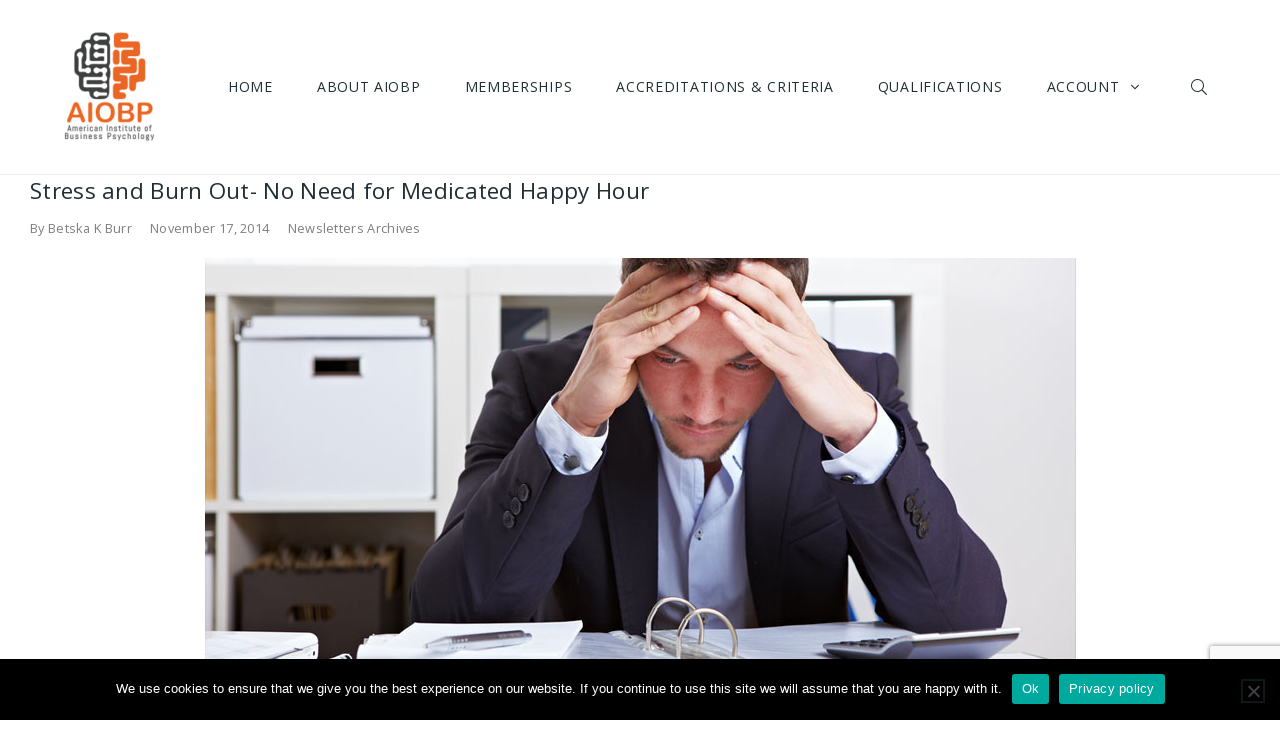

--- FILE ---
content_type: text/html; charset=UTF-8
request_url: https://www.aiobp.org/newsletters-archives/stress-and-burn-out-no-need-for-medicated-happy-hour/
body_size: 30623
content:
<!DOCTYPE html>
<!--[if lt IE 7]> <html class="no-js lt-ie9 lt-ie8 lt-ie7" lang="en"> <![endif]-->
<!--[if IE 7]>    <html class="no-js lt-ie9 lt-ie8" lang="en"> <![endif]-->
<!--[if IE 8]>    <html class="no-js lt-ie9" lang="en"> <![endif]-->
<!--[if gt IE 8]><!--> <html lang="en-US"> <!--<![endif]-->
<head>

<meta charset="UTF-8" />

	<meta name="viewport" content="initial-scale=1.0,width=device-width"><link rel="pingback" href="https://www.aiobp.org/xmlrpc.php" />                        <script>
                            /* You can add more configuration options to webfontloader by previously defining the WebFontConfig with your options */
                            if ( typeof WebFontConfig === "undefined" ) {
                                WebFontConfig = new Object();
                            }
                            WebFontConfig['google'] = {families: ['Open+Sans:400,600,300']};

                            (function() {
                                var wf = document.createElement( 'script' );
                                wf.src = 'https://ajax.googleapis.com/ajax/libs/webfont/1.5.3/webfont.js';
                                wf.type = 'text/javascript';
                                wf.async = 'true';
                                var s = document.getElementsByTagName( 'script' )[0];
                                s.parentNode.insertBefore( wf, s );
                            })();
                        </script>
                        <meta name='robots' content='index, follow, max-image-preview:large, max-snippet:-1, max-video-preview:-1' />

	<!-- This site is optimized with the Yoast SEO plugin v24.9 - https://yoast.com/wordpress/plugins/seo/ -->
	<title>Stress and Burn Out- No Need for Medicated Happy Hour - AIOBP</title>
	<link rel="canonical" href="https://www.aiobp.org/newsletters-archives/stress-and-burn-out-no-need-for-medicated-happy-hour/" />
	<meta property="og:locale" content="en_US" />
	<meta property="og:type" content="article" />
	<meta property="og:title" content="Stress and Burn Out- No Need for Medicated Happy Hour - AIOBP" />
	<meta property="og:description" content="There are two kinds of stress: healthy and unhealthy. Healthy stress is vital to our success; it stimulates our desire to achieve. Unhealthy stress, on the other hand, is an energy drainer; and learning to identify and manage it is crucial to establishing balance in our lives. Stress is a known factor in 70% ofContinue reading" />
	<meta property="og:url" content="https://www.aiobp.org/newsletters-archives/stress-and-burn-out-no-need-for-medicated-happy-hour/" />
	<meta property="og:site_name" content="AIOBP" />
	<meta property="article:publisher" content="https://www.facebook.com/AIOBP/" />
	<meta property="article:published_time" content="2014-11-17T13:41:24+00:00" />
	<meta property="article:modified_time" content="2016-03-03T04:52:51+00:00" />
	<meta property="og:image" content="https://www.aiobp.org/wp-content/uploads/2015/02/22.jpg" />
	<meta property="og:image:width" content="871" />
	<meta property="og:image:height" content="441" />
	<meta property="og:image:type" content="image/jpeg" />
	<meta name="author" content="Betska K Burr" />
	<meta name="twitter:card" content="summary_large_image" />
	<meta name="twitter:creator" content="@AIOBP_certified" />
	<meta name="twitter:site" content="@AIOBP_certified" />
	<meta name="twitter:label1" content="Written by" />
	<meta name="twitter:data1" content="Betska K Burr" />
	<meta name="twitter:label2" content="Est. reading time" />
	<meta name="twitter:data2" content="1 minute" />
	<script type="application/ld+json" class="yoast-schema-graph">{"@context":"https://schema.org","@graph":[{"@type":"WebPage","@id":"https://www.aiobp.org/newsletters-archives/stress-and-burn-out-no-need-for-medicated-happy-hour/","url":"https://www.aiobp.org/newsletters-archives/stress-and-burn-out-no-need-for-medicated-happy-hour/","name":"Stress and Burn Out- No Need for Medicated Happy Hour - AIOBP","isPartOf":{"@id":"https://www.aiobp.org/#website"},"primaryImageOfPage":{"@id":"https://www.aiobp.org/newsletters-archives/stress-and-burn-out-no-need-for-medicated-happy-hour/#primaryimage"},"image":{"@id":"https://www.aiobp.org/newsletters-archives/stress-and-burn-out-no-need-for-medicated-happy-hour/#primaryimage"},"thumbnailUrl":"https://www.aiobp.org/wp-content/uploads/2015/02/22.jpg","datePublished":"2014-11-17T13:41:24+00:00","dateModified":"2016-03-03T04:52:51+00:00","author":{"@id":"https://www.aiobp.org/#/schema/person/3360628fd51a1b0b095b4ad426ccfcfb"},"breadcrumb":{"@id":"https://www.aiobp.org/newsletters-archives/stress-and-burn-out-no-need-for-medicated-happy-hour/#breadcrumb"},"inLanguage":"en-US","potentialAction":[{"@type":"ReadAction","target":["https://www.aiobp.org/newsletters-archives/stress-and-burn-out-no-need-for-medicated-happy-hour/"]}]},{"@type":"ImageObject","inLanguage":"en-US","@id":"https://www.aiobp.org/newsletters-archives/stress-and-burn-out-no-need-for-medicated-happy-hour/#primaryimage","url":"https://www.aiobp.org/wp-content/uploads/2015/02/22.jpg","contentUrl":"https://www.aiobp.org/wp-content/uploads/2015/02/22.jpg","width":871,"height":441},{"@type":"BreadcrumbList","@id":"https://www.aiobp.org/newsletters-archives/stress-and-burn-out-no-need-for-medicated-happy-hour/#breadcrumb","itemListElement":[{"@type":"ListItem","position":1,"name":"Home","item":"https://www.aiobp.org/"},{"@type":"ListItem","position":2,"name":"Stress and Burn Out- No Need for Medicated Happy Hour"}]},{"@type":"WebSite","@id":"https://www.aiobp.org/#website","url":"https://www.aiobp.org/","name":"AIOBP","description":"Accreditation and Certification for Training and Coaching","potentialAction":[{"@type":"SearchAction","target":{"@type":"EntryPoint","urlTemplate":"https://www.aiobp.org/?s={search_term_string}"},"query-input":{"@type":"PropertyValueSpecification","valueRequired":true,"valueName":"search_term_string"}}],"inLanguage":"en-US"},{"@type":"Person","@id":"https://www.aiobp.org/#/schema/person/3360628fd51a1b0b095b4ad426ccfcfb","name":"Betska K Burr","image":{"@type":"ImageObject","inLanguage":"en-US","@id":"https://www.aiobp.org/#/schema/person/image/","url":"https://secure.gravatar.com/avatar/bf35502b13acea3b0575c76f0ad768a13aa7c57e0487b78814c1356b4c082e0a?s=96&d=mm&r=g","contentUrl":"https://secure.gravatar.com/avatar/bf35502b13acea3b0575c76f0ad768a13aa7c57e0487b78814c1356b4c082e0a?s=96&d=mm&r=g","caption":"Betska K Burr"},"description":"Betska is Co-President at Coaching and Betska is often referred to as The Guru Coach™ by her students and clients. She is Co-President at Coaching and Leadership International Inc. Having developed 80+ award-winning coaching and leadership methodologies which enrich a Leader’s competencies and bring peace into their life, she leads the Instructor Team at the CLI School for Mind-Kinetics® Coaching.","url":"https://www.aiobp.org/author/betska/"}]}</script>
	<!-- / Yoast SEO plugin. -->


<link rel='dns-prefetch' href='//ajax.googleapis.com' />
<link rel="alternate" type="application/rss+xml" title="AIOBP &raquo; Feed" href="https://www.aiobp.org/feed/" />
<link rel="alternate" title="oEmbed (JSON)" type="application/json+oembed" href="https://www.aiobp.org/wp-json/oembed/1.0/embed?url=https%3A%2F%2Fwww.aiobp.org%2Fnewsletters-archives%2Fstress-and-burn-out-no-need-for-medicated-happy-hour%2F" />
<link rel="alternate" title="oEmbed (XML)" type="text/xml+oembed" href="https://www.aiobp.org/wp-json/oembed/1.0/embed?url=https%3A%2F%2Fwww.aiobp.org%2Fnewsletters-archives%2Fstress-and-burn-out-no-need-for-medicated-happy-hour%2F&#038;format=xml" />
<style type="text/css">.skinset-background .entry p > a,.skinset-background .entry p span > a {box-shadow: 0 1px 0 rgba(122,169,60,1);}#acoda_dropmenu > li > a { border-left: 0px;border-right: 0px;border-top: 0px;border-bottom: 0px;border-style: none;border-color: transparent;}#header-wrap {background-position: center center;}#header-wrap {background-repeat: no-repeat;}.intro-wrap {background-image: url(https://www.aiobp.org/wp-content/uploads/2015/02/22.jpg);}.intro-wrap {background-position: center center;}.intro-wrap {background-repeat: no-repeat;}#footer-wrap {background-position: center center;}#footer-wrap {background-repeat: no-repeat;}.skinset-main {background-position: center center;}.skinset-main {background-repeat: no-repeat;}.skinset-background {background-position: center center;}.skinset-background {background-repeat: no-repeat;}</style><style type="text/css">#container #content {padding-top:0;padding-bottom:0;}@media only screen and (max-width: 64.063em) {#header.stuck { z-index:1000; position:fixed;}.sticky_menu #header.stuck #header-logo,#header.stuck .dock-panel li { display:none;}#header.stuck .dock-panel li.dock-menu-trigger { display:inline-block;}#header.stuck > .inner-wrap { min-height:0 !important;}#header.stuck .dock-panel-wrap { padding: 0rem 0.9375rem;}#header-wrap.layout_3 #header.stuck #acoda-tabs,#header-wrap.layout_3 #header.stuck #header-logo { margin-left:0; margin-right:0; display:inherit; clear:none;}#header.stuck #header-logo #logo .description {display:none;}}div#comments {display: none !important;}#container input[type="submit"], #container input[type="button"] {    background-color: #ea6624 !important;    color: #fff !important;}.um-field-c .um-field-checkbox {    padding-bottom: 20px !important;}.cn-button.bootstrap {    background: #2a2a2a !important;}.dock-panel-wrap .dock-tab-wrapper span.pointer {display:none;}@media only screen and (min-width: 64.063em) {body.dock-active #container {transform: translateX(400px);}.dock-panel-wrap.dockpanel_type_2.skinset-dockbar.acoda-skin .dock-tab-wrapper {max-width:400px;}.dock-panel-wrap.dockpanel_type_2 .dock-tab-wrapper .background-wrap { vertical-align:top; padding-top:30px;}}@media only screen and (min-width: 64.063em) {#acoda-tabs ul#acoda_dropmenu > li > ul.sub-menu { margin-left:7px;}.layout_top #header .inner-wrap { display:table; width:100%;}.header_top #header .cell-wrap { display:table-cell; vertical-align:middle;}#header.stuck { left:0;  top:0; z-index:1000; position:fixed; height:auto; box-shadow: 0 0 20px rgba(0,0,0,0.05); transform: translateY(-100%);}#header-wrap #header.stuck .inner-wrap { padding-top:0; padding-bottom:0;}#header.stuck.animate { transition: transform 300ms ease-out 200ms; transform: translateY(0);}#header.stuck > .inner-wrap { min-height:0 !important;}.sticky_menu #header.stuck #header-logo { display:none;}#header.stuck #acoda-tabs > ul {font-size:1rem;}.layout-boxed #header.stuck {max-width:100%;}body.admin-bar #header.stuck {margin-top:32px !important;}#header-wrap.layout_3 #header.stuck #acoda-tabs,#header-wrap.layout_3 #header.stuck #header-logo { margin-left:0; margin-right:0; display:inherit; clear:none;}#header.stuck #header-logo #logo .description {display:none;}div#header.wide .inner-wrap,div#header.wide .menu-wrap,div#container.layout-boxed,.intro-wrap.wide .intro-text,.compose-mode div.acoda-page-animate .row.vc_row-parent > .vc_container-block,.acoda-page-animate .row.vc_row-parent > .row-content-wrap > div.row-inner-wrap,#container.layout-boxed div.dynamic-frame.row,#container .intro-wrap-inner,.lowerfooter,div.row {max-width:1220px;}#container.layout-boxed,#container.layout-wide {margin-top:0;margin-right:;margin-bottom:0;margin-left:;}#container #content {padding-right:0;padding-left:0;}.blog_header_wrap {padding-top:0;padding-right:0;padding-left:0;}.acoda-sidebar .sidebar {padding-top:0;padding-right:0;padding-bottom:0;padding-left:0;}#container #header-logo {margin-top:30px;margin-right:0;margin-bottom:30px;margin-left:0;}#header-wrap #header .inner-wrap, #header .menu-wrap.wide {padding-top:0;padding-right:30px;padding-bottom:0;padding-left:30px;}#container .dock-panel-wrap.skinset-dockbar {padding-top:0;padding-right:0;padding-bottom:0;padding-left:15px;}#container #footer-wrap #footer {padding-top:30px;padding-right:30px;padding-bottom:30px;padding-left:30px;}#container #footer-wrap #footer .block.columns {padding-top:0;padding-right:30px;padding-bottom:0;padding-left:30px;}#container #footer-wrap #footer > .content {margin: 0 -30px;}#container #footer-wrap .lowerfooter {padding-left: 30px;padding-right: 30px;}.inline #acoda-tabs,.stacked #acoda-tabs #acoda_dropmenu {margin-top:30px;margin-right:0;margin-bottom:30px;margin-left:0;}#container #content.layout_two,#container #content.layout_three,#container #content.layout_four,#container #content.layout_five,#container #content.layout_six {width: calc( 100% - 33% );}#container .acoda-sidebar.layout_two,#container .acoda-sidebar.layout_three,#container .acoda-sidebar.layout_four,#container .acoda-sidebar.layout_five,#container .acoda-sidebar.layout_six {width: 33%;}#container #content.layout_three,#container #content.layout_five,#container #content.layout_six {width: calc( 100% - 25% - 25% );}#container #content.layout_six {margin-left: 25%;}#container .acoda-sidebar.layout_three,#container .acoda-sidebar.layout_five,#container .acoda-sidebar.layout_six {width: 25%;}#container .acoda-sidebar.layout_six.side_one {margin-left: calc( 25% - 100% );}}.preloader-wrapper {display: inline-block;position: fixed;width: 50px;height: 50px;top:50%;left:50%;margin:-25px 0 0 -25px;}.preloader-wrapper.active {-webkit-animation: container-rotate 1568ms linear infinite;animation: container-rotate 1568ms linear infinite}@-webkit-keyframes container-rotate {to {-webkit-transform: rotate(360deg)}}@keyframes container-rotate {to {-webkit-transform: rotate(360deg);transform: rotate(360deg)}}.spinner-layer {position: absolute;width: 100%;height: 100%;opacity: 0;}.active .spinner-layer {opacity: 1;-webkit-animation: fill-unfill-rotate 5332ms cubic-bezier(0.4, 0, 0.2, 1) infinite both;animation: fill-unfill-rotate 5332ms cubic-bezier(0.4, 0, 0.2, 1) infinite both}@-webkit-keyframes fill-unfill-rotate {12.5% {-webkit-transform: rotate(135deg)}25% {-webkit-transform: rotate(270deg)}37.5% {-webkit-transform: rotate(405deg)}50% {-webkit-transform: rotate(540deg)}62.5% {-webkit-transform: rotate(675deg)}75% {-webkit-transform: rotate(810deg)}87.5% {-webkit-transform: rotate(945deg)}to {-webkit-transform: rotate(1080deg)}}@keyframes fill-unfill-rotate {12.5% {-webkit-transform: rotate(135deg);transform: rotate(135deg)}25% {-webkit-transform: rotate(270deg);transform: rotate(270deg)}37.5% {-webkit-transform: rotate(405deg);transform: rotate(405deg)}50% {-webkit-transform: rotate(540deg);transform: rotate(540deg)}62.5% {-webkit-transform: rotate(675deg);transform: rotate(675deg)}75% {-webkit-transform: rotate(810deg);transform: rotate(810deg)}87.5% {-webkit-transform: rotate(945deg);transform: rotate(945deg)}to {-webkit-transform: rotate(1080deg);transform: rotate(1080deg)}}.gap-patch {position: absolute;top: 0;left: 45%;width: 10%;height: 100%;overflow: hidden;border-color: inherit}.gap-patch .circle {width: 1000%;left: -450%}.circle-clipper {display: inline-block;position: relative;width: 50%;height: 100%;overflow: hidden;border-color: inherit;}.circle-clipper .circle {width: 200%;height: 100%;border-width: 5px;border-style: solid;border-color: inherit;border-bottom-color: transparent !important;border-radius: 50%;-webkit-animation: none;animation: none;position: absolute;top: 0;right: 0;bottom: 0;}.circle-clipper.left .circle {left: 0;border-right-color: transparent !important;-webkit-transform: rotate(129deg);transform: rotate(129deg)}.circle-clipper.right .circle {left: -100%;border-left-color: transparent !important;-webkit-transform: rotate(-129deg);transform: rotate(-129deg)}.active .circle-clipper.left .circle {-webkit-animation: left-spin 1333ms cubic-bezier(0.4, 0, 0.2, 1) infinite both;animation: left-spin 1333ms cubic-bezier(0.4, 0, 0.2, 1) infinite both}.active .circle-clipper.right .circle {-webkit-animation: right-spin 1333ms cubic-bezier(0.4, 0, 0.2, 1) infinite both;animation: right-spin 1333ms cubic-bezier(0.4, 0, 0.2, 1) infinite both}@-webkit-keyframes left-spin {from {-webkit-transform: rotate(130deg)}50% {-webkit-transform: rotate(-5deg)}to {-webkit-transform: rotate(130deg)}}@keyframes left-spin {from {-webkit-transform: rotate(130deg);transform: rotate(130deg)}50% {-webkit-transform: rotate(-5deg);transform: rotate(-5deg)}to {-webkit-transform: rotate(130deg);transform: rotate(130deg)}}@-webkit-keyframes right-spin {from {-webkit-transform: rotate(-130deg)}50% {-webkit-transform: rotate(5deg)}to {-webkit-transform: rotate(-130deg)}}@keyframes right-spin {from {-webkit-transform: rotate(-130deg);transform: rotate(-130deg)}50% {-webkit-transform: rotate(5deg);transform: rotate(5deg)}to {-webkit-transform: rotate(-130deg);transform: rotate(-130deg)}}body.loaded .preloader-wrapper {-webkit-animation: container-rotate 1568ms linear infinite, fade-out 200ms cubic-bezier(0.4, 0, 0.2, 1) normal forwards;animation: container-rotate 1568ms linear infinite, fade-out 200ms cubic-bezier(0.4, 0, 0.2, 1) normal forwards;}@-webkit-keyframes fade-out {from {opacity: 1}to {opacity: 0}}@keyframes fade-out {from {opacity: 1}to {opacity: 0}}</style><style id='wp-img-auto-sizes-contain-inline-css' type='text/css'>
img:is([sizes=auto i],[sizes^="auto," i]){contain-intrinsic-size:3000px 1500px}
/*# sourceURL=wp-img-auto-sizes-contain-inline-css */
</style>
<style id='wp-emoji-styles-inline-css' type='text/css'>

	img.wp-smiley, img.emoji {
		display: inline !important;
		border: none !important;
		box-shadow: none !important;
		height: 1em !important;
		width: 1em !important;
		margin: 0 0.07em !important;
		vertical-align: -0.1em !important;
		background: none !important;
		padding: 0 !important;
	}
/*# sourceURL=wp-emoji-styles-inline-css */
</style>
<style id='wp-block-library-inline-css' type='text/css'>
:root{--wp-block-synced-color:#7a00df;--wp-block-synced-color--rgb:122,0,223;--wp-bound-block-color:var(--wp-block-synced-color);--wp-editor-canvas-background:#ddd;--wp-admin-theme-color:#007cba;--wp-admin-theme-color--rgb:0,124,186;--wp-admin-theme-color-darker-10:#006ba1;--wp-admin-theme-color-darker-10--rgb:0,107,160.5;--wp-admin-theme-color-darker-20:#005a87;--wp-admin-theme-color-darker-20--rgb:0,90,135;--wp-admin-border-width-focus:2px}@media (min-resolution:192dpi){:root{--wp-admin-border-width-focus:1.5px}}.wp-element-button{cursor:pointer}:root .has-very-light-gray-background-color{background-color:#eee}:root .has-very-dark-gray-background-color{background-color:#313131}:root .has-very-light-gray-color{color:#eee}:root .has-very-dark-gray-color{color:#313131}:root .has-vivid-green-cyan-to-vivid-cyan-blue-gradient-background{background:linear-gradient(135deg,#00d084,#0693e3)}:root .has-purple-crush-gradient-background{background:linear-gradient(135deg,#34e2e4,#4721fb 50%,#ab1dfe)}:root .has-hazy-dawn-gradient-background{background:linear-gradient(135deg,#faaca8,#dad0ec)}:root .has-subdued-olive-gradient-background{background:linear-gradient(135deg,#fafae1,#67a671)}:root .has-atomic-cream-gradient-background{background:linear-gradient(135deg,#fdd79a,#004a59)}:root .has-nightshade-gradient-background{background:linear-gradient(135deg,#330968,#31cdcf)}:root .has-midnight-gradient-background{background:linear-gradient(135deg,#020381,#2874fc)}:root{--wp--preset--font-size--normal:16px;--wp--preset--font-size--huge:42px}.has-regular-font-size{font-size:1em}.has-larger-font-size{font-size:2.625em}.has-normal-font-size{font-size:var(--wp--preset--font-size--normal)}.has-huge-font-size{font-size:var(--wp--preset--font-size--huge)}.has-text-align-center{text-align:center}.has-text-align-left{text-align:left}.has-text-align-right{text-align:right}.has-fit-text{white-space:nowrap!important}#end-resizable-editor-section{display:none}.aligncenter{clear:both}.items-justified-left{justify-content:flex-start}.items-justified-center{justify-content:center}.items-justified-right{justify-content:flex-end}.items-justified-space-between{justify-content:space-between}.screen-reader-text{border:0;clip-path:inset(50%);height:1px;margin:-1px;overflow:hidden;padding:0;position:absolute;width:1px;word-wrap:normal!important}.screen-reader-text:focus{background-color:#ddd;clip-path:none;color:#444;display:block;font-size:1em;height:auto;left:5px;line-height:normal;padding:15px 23px 14px;text-decoration:none;top:5px;width:auto;z-index:100000}html :where(.has-border-color){border-style:solid}html :where([style*=border-top-color]){border-top-style:solid}html :where([style*=border-right-color]){border-right-style:solid}html :where([style*=border-bottom-color]){border-bottom-style:solid}html :where([style*=border-left-color]){border-left-style:solid}html :where([style*=border-width]){border-style:solid}html :where([style*=border-top-width]){border-top-style:solid}html :where([style*=border-right-width]){border-right-style:solid}html :where([style*=border-bottom-width]){border-bottom-style:solid}html :where([style*=border-left-width]){border-left-style:solid}html :where(img[class*=wp-image-]){height:auto;max-width:100%}:where(figure){margin:0 0 1em}html :where(.is-position-sticky){--wp-admin--admin-bar--position-offset:var(--wp-admin--admin-bar--height,0px)}@media screen and (max-width:600px){html :where(.is-position-sticky){--wp-admin--admin-bar--position-offset:0px}}

/*# sourceURL=wp-block-library-inline-css */
</style><style id='global-styles-inline-css' type='text/css'>
:root{--wp--preset--aspect-ratio--square: 1;--wp--preset--aspect-ratio--4-3: 4/3;--wp--preset--aspect-ratio--3-4: 3/4;--wp--preset--aspect-ratio--3-2: 3/2;--wp--preset--aspect-ratio--2-3: 2/3;--wp--preset--aspect-ratio--16-9: 16/9;--wp--preset--aspect-ratio--9-16: 9/16;--wp--preset--color--black: #000000;--wp--preset--color--cyan-bluish-gray: #abb8c3;--wp--preset--color--white: #ffffff;--wp--preset--color--pale-pink: #f78da7;--wp--preset--color--vivid-red: #cf2e2e;--wp--preset--color--luminous-vivid-orange: #ff6900;--wp--preset--color--luminous-vivid-amber: #fcb900;--wp--preset--color--light-green-cyan: #7bdcb5;--wp--preset--color--vivid-green-cyan: #00d084;--wp--preset--color--pale-cyan-blue: #8ed1fc;--wp--preset--color--vivid-cyan-blue: #0693e3;--wp--preset--color--vivid-purple: #9b51e0;--wp--preset--color--body-text-color: #a156b4;--wp--preset--gradient--vivid-cyan-blue-to-vivid-purple: linear-gradient(135deg,rgb(6,147,227) 0%,rgb(155,81,224) 100%);--wp--preset--gradient--light-green-cyan-to-vivid-green-cyan: linear-gradient(135deg,rgb(122,220,180) 0%,rgb(0,208,130) 100%);--wp--preset--gradient--luminous-vivid-amber-to-luminous-vivid-orange: linear-gradient(135deg,rgb(252,185,0) 0%,rgb(255,105,0) 100%);--wp--preset--gradient--luminous-vivid-orange-to-vivid-red: linear-gradient(135deg,rgb(255,105,0) 0%,rgb(207,46,46) 100%);--wp--preset--gradient--very-light-gray-to-cyan-bluish-gray: linear-gradient(135deg,rgb(238,238,238) 0%,rgb(169,184,195) 100%);--wp--preset--gradient--cool-to-warm-spectrum: linear-gradient(135deg,rgb(74,234,220) 0%,rgb(151,120,209) 20%,rgb(207,42,186) 40%,rgb(238,44,130) 60%,rgb(251,105,98) 80%,rgb(254,248,76) 100%);--wp--preset--gradient--blush-light-purple: linear-gradient(135deg,rgb(255,206,236) 0%,rgb(152,150,240) 100%);--wp--preset--gradient--blush-bordeaux: linear-gradient(135deg,rgb(254,205,165) 0%,rgb(254,45,45) 50%,rgb(107,0,62) 100%);--wp--preset--gradient--luminous-dusk: linear-gradient(135deg,rgb(255,203,112) 0%,rgb(199,81,192) 50%,rgb(65,88,208) 100%);--wp--preset--gradient--pale-ocean: linear-gradient(135deg,rgb(255,245,203) 0%,rgb(182,227,212) 50%,rgb(51,167,181) 100%);--wp--preset--gradient--electric-grass: linear-gradient(135deg,rgb(202,248,128) 0%,rgb(113,206,126) 100%);--wp--preset--gradient--midnight: linear-gradient(135deg,rgb(2,3,129) 0%,rgb(40,116,252) 100%);--wp--preset--font-size--small: 13px;--wp--preset--font-size--medium: 20px;--wp--preset--font-size--large: 36px;--wp--preset--font-size--x-large: 42px;--wp--preset--spacing--20: 0.44rem;--wp--preset--spacing--30: 0.67rem;--wp--preset--spacing--40: 1rem;--wp--preset--spacing--50: 1.5rem;--wp--preset--spacing--60: 2.25rem;--wp--preset--spacing--70: 3.38rem;--wp--preset--spacing--80: 5.06rem;--wp--preset--shadow--natural: 6px 6px 9px rgba(0, 0, 0, 0.2);--wp--preset--shadow--deep: 12px 12px 50px rgba(0, 0, 0, 0.4);--wp--preset--shadow--sharp: 6px 6px 0px rgba(0, 0, 0, 0.2);--wp--preset--shadow--outlined: 6px 6px 0px -3px rgb(255, 255, 255), 6px 6px rgb(0, 0, 0);--wp--preset--shadow--crisp: 6px 6px 0px rgb(0, 0, 0);}:where(.is-layout-flex){gap: 0.5em;}:where(.is-layout-grid){gap: 0.5em;}body .is-layout-flex{display: flex;}.is-layout-flex{flex-wrap: wrap;align-items: center;}.is-layout-flex > :is(*, div){margin: 0;}body .is-layout-grid{display: grid;}.is-layout-grid > :is(*, div){margin: 0;}:where(.wp-block-columns.is-layout-flex){gap: 2em;}:where(.wp-block-columns.is-layout-grid){gap: 2em;}:where(.wp-block-post-template.is-layout-flex){gap: 1.25em;}:where(.wp-block-post-template.is-layout-grid){gap: 1.25em;}.has-black-color{color: var(--wp--preset--color--black) !important;}.has-cyan-bluish-gray-color{color: var(--wp--preset--color--cyan-bluish-gray) !important;}.has-white-color{color: var(--wp--preset--color--white) !important;}.has-pale-pink-color{color: var(--wp--preset--color--pale-pink) !important;}.has-vivid-red-color{color: var(--wp--preset--color--vivid-red) !important;}.has-luminous-vivid-orange-color{color: var(--wp--preset--color--luminous-vivid-orange) !important;}.has-luminous-vivid-amber-color{color: var(--wp--preset--color--luminous-vivid-amber) !important;}.has-light-green-cyan-color{color: var(--wp--preset--color--light-green-cyan) !important;}.has-vivid-green-cyan-color{color: var(--wp--preset--color--vivid-green-cyan) !important;}.has-pale-cyan-blue-color{color: var(--wp--preset--color--pale-cyan-blue) !important;}.has-vivid-cyan-blue-color{color: var(--wp--preset--color--vivid-cyan-blue) !important;}.has-vivid-purple-color{color: var(--wp--preset--color--vivid-purple) !important;}.has-black-background-color{background-color: var(--wp--preset--color--black) !important;}.has-cyan-bluish-gray-background-color{background-color: var(--wp--preset--color--cyan-bluish-gray) !important;}.has-white-background-color{background-color: var(--wp--preset--color--white) !important;}.has-pale-pink-background-color{background-color: var(--wp--preset--color--pale-pink) !important;}.has-vivid-red-background-color{background-color: var(--wp--preset--color--vivid-red) !important;}.has-luminous-vivid-orange-background-color{background-color: var(--wp--preset--color--luminous-vivid-orange) !important;}.has-luminous-vivid-amber-background-color{background-color: var(--wp--preset--color--luminous-vivid-amber) !important;}.has-light-green-cyan-background-color{background-color: var(--wp--preset--color--light-green-cyan) !important;}.has-vivid-green-cyan-background-color{background-color: var(--wp--preset--color--vivid-green-cyan) !important;}.has-pale-cyan-blue-background-color{background-color: var(--wp--preset--color--pale-cyan-blue) !important;}.has-vivid-cyan-blue-background-color{background-color: var(--wp--preset--color--vivid-cyan-blue) !important;}.has-vivid-purple-background-color{background-color: var(--wp--preset--color--vivid-purple) !important;}.has-black-border-color{border-color: var(--wp--preset--color--black) !important;}.has-cyan-bluish-gray-border-color{border-color: var(--wp--preset--color--cyan-bluish-gray) !important;}.has-white-border-color{border-color: var(--wp--preset--color--white) !important;}.has-pale-pink-border-color{border-color: var(--wp--preset--color--pale-pink) !important;}.has-vivid-red-border-color{border-color: var(--wp--preset--color--vivid-red) !important;}.has-luminous-vivid-orange-border-color{border-color: var(--wp--preset--color--luminous-vivid-orange) !important;}.has-luminous-vivid-amber-border-color{border-color: var(--wp--preset--color--luminous-vivid-amber) !important;}.has-light-green-cyan-border-color{border-color: var(--wp--preset--color--light-green-cyan) !important;}.has-vivid-green-cyan-border-color{border-color: var(--wp--preset--color--vivid-green-cyan) !important;}.has-pale-cyan-blue-border-color{border-color: var(--wp--preset--color--pale-cyan-blue) !important;}.has-vivid-cyan-blue-border-color{border-color: var(--wp--preset--color--vivid-cyan-blue) !important;}.has-vivid-purple-border-color{border-color: var(--wp--preset--color--vivid-purple) !important;}.has-vivid-cyan-blue-to-vivid-purple-gradient-background{background: var(--wp--preset--gradient--vivid-cyan-blue-to-vivid-purple) !important;}.has-light-green-cyan-to-vivid-green-cyan-gradient-background{background: var(--wp--preset--gradient--light-green-cyan-to-vivid-green-cyan) !important;}.has-luminous-vivid-amber-to-luminous-vivid-orange-gradient-background{background: var(--wp--preset--gradient--luminous-vivid-amber-to-luminous-vivid-orange) !important;}.has-luminous-vivid-orange-to-vivid-red-gradient-background{background: var(--wp--preset--gradient--luminous-vivid-orange-to-vivid-red) !important;}.has-very-light-gray-to-cyan-bluish-gray-gradient-background{background: var(--wp--preset--gradient--very-light-gray-to-cyan-bluish-gray) !important;}.has-cool-to-warm-spectrum-gradient-background{background: var(--wp--preset--gradient--cool-to-warm-spectrum) !important;}.has-blush-light-purple-gradient-background{background: var(--wp--preset--gradient--blush-light-purple) !important;}.has-blush-bordeaux-gradient-background{background: var(--wp--preset--gradient--blush-bordeaux) !important;}.has-luminous-dusk-gradient-background{background: var(--wp--preset--gradient--luminous-dusk) !important;}.has-pale-ocean-gradient-background{background: var(--wp--preset--gradient--pale-ocean) !important;}.has-electric-grass-gradient-background{background: var(--wp--preset--gradient--electric-grass) !important;}.has-midnight-gradient-background{background: var(--wp--preset--gradient--midnight) !important;}.has-small-font-size{font-size: var(--wp--preset--font-size--small) !important;}.has-medium-font-size{font-size: var(--wp--preset--font-size--medium) !important;}.has-large-font-size{font-size: var(--wp--preset--font-size--large) !important;}.has-x-large-font-size{font-size: var(--wp--preset--font-size--x-large) !important;}
/*# sourceURL=global-styles-inline-css */
</style>

<style id='classic-theme-styles-inline-css' type='text/css'>
/*! This file is auto-generated */
.wp-block-button__link{color:#fff;background-color:#32373c;border-radius:9999px;box-shadow:none;text-decoration:none;padding:calc(.667em + 2px) calc(1.333em + 2px);font-size:1.125em}.wp-block-file__button{background:#32373c;color:#fff;text-decoration:none}
/*# sourceURL=/wp-includes/css/classic-themes.min.css */
</style>
<link rel='stylesheet' id='cookie-notice-front-css' href='https://www.aiobp.org/wp-content/plugins/cookie-notice/css/front.min.css?ver=2.5.9' type='text/css' media='all' />
<link rel='stylesheet' id='jquery-ui-standard-css-css' href='//ajax.googleapis.com/ajax/libs/jqueryui/1.11.2/themes/smoothness/jquery-ui.css?ver=6.9' type='text/css' media='all' />
<link rel='stylesheet' id='pmpro_frontend_base-css' href='https://www.aiobp.org/wp-content/plugins/paid-memberships-pro/css/frontend/base.css?ver=3.4.6' type='text/css' media='all' />
<link rel='stylesheet' id='pmpro_frontend_variation_1-css' href='https://www.aiobp.org/wp-content/plugins/paid-memberships-pro/css/frontend/variation_1.css?ver=3.4.6' type='text/css' media='all' />
<link rel='stylesheet' id='acoda-style-css' href='https://www.aiobp.org/wp-content/themes/DynamiX-Child/style.css' type='text/css' media='all' />
<link rel='stylesheet' id='ilightbox-css' href='https://www.aiobp.org/wp-content/themes/DynamiX/css/ilightbox.css' type='text/css' media='all' />
<link rel='stylesheet' id='ilightbox-flat-dark-css' href='https://www.aiobp.org/wp-content/themes/DynamiX/css/ilightbox/flat-dark-skin/skin.css' type='text/css' media='all' />
<link rel='stylesheet' id='fontawesome-css' href='https://www.aiobp.org/wp-content/themes/DynamiX/css/font-icons/fontawesome/css/fontawesome-all.min.css' type='text/css' media='all' />
<link rel='stylesheet' id='um_modal-css' href='https://www.aiobp.org/wp-content/plugins/ultimate-member/assets/css/um-modal.min.css?ver=2.10.4' type='text/css' media='all' />
<link rel='stylesheet' id='um_ui-css' href='https://www.aiobp.org/wp-content/plugins/ultimate-member/assets/libs/jquery-ui/jquery-ui.min.css?ver=1.13.2' type='text/css' media='all' />
<link rel='stylesheet' id='um_tipsy-css' href='https://www.aiobp.org/wp-content/plugins/ultimate-member/assets/libs/tipsy/tipsy.min.css?ver=1.0.0a' type='text/css' media='all' />
<link rel='stylesheet' id='um_raty-css' href='https://www.aiobp.org/wp-content/plugins/ultimate-member/assets/libs/raty/um-raty.min.css?ver=2.6.0' type='text/css' media='all' />
<link rel='stylesheet' id='select2-css' href='https://www.aiobp.org/wp-content/plugins/ultimate-member/assets/libs/select2/select2.min.css?ver=4.0.13' type='text/css' media='all' />
<link rel='stylesheet' id='um_fileupload-css' href='https://www.aiobp.org/wp-content/plugins/ultimate-member/assets/css/um-fileupload.min.css?ver=2.10.4' type='text/css' media='all' />
<link rel='stylesheet' id='um_confirm-css' href='https://www.aiobp.org/wp-content/plugins/ultimate-member/assets/libs/um-confirm/um-confirm.min.css?ver=1.0' type='text/css' media='all' />
<link rel='stylesheet' id='um_datetime-css' href='https://www.aiobp.org/wp-content/plugins/ultimate-member/assets/libs/pickadate/default.min.css?ver=3.6.2' type='text/css' media='all' />
<link rel='stylesheet' id='um_datetime_date-css' href='https://www.aiobp.org/wp-content/plugins/ultimate-member/assets/libs/pickadate/default.date.min.css?ver=3.6.2' type='text/css' media='all' />
<link rel='stylesheet' id='um_datetime_time-css' href='https://www.aiobp.org/wp-content/plugins/ultimate-member/assets/libs/pickadate/default.time.min.css?ver=3.6.2' type='text/css' media='all' />
<link rel='stylesheet' id='um_fonticons_ii-css' href='https://www.aiobp.org/wp-content/plugins/ultimate-member/assets/libs/legacy/fonticons/fonticons-ii.min.css?ver=2.10.4' type='text/css' media='all' />
<link rel='stylesheet' id='um_fonticons_fa-css' href='https://www.aiobp.org/wp-content/plugins/ultimate-member/assets/libs/legacy/fonticons/fonticons-fa.min.css?ver=2.10.4' type='text/css' media='all' />
<link rel='stylesheet' id='um_fontawesome-css' href='https://www.aiobp.org/wp-content/plugins/ultimate-member/assets/css/um-fontawesome.min.css?ver=6.5.2' type='text/css' media='all' />
<link rel='stylesheet' id='um_common-css' href='https://www.aiobp.org/wp-content/plugins/ultimate-member/assets/css/common.min.css?ver=2.10.4' type='text/css' media='all' />
<link rel='stylesheet' id='um_responsive-css' href='https://www.aiobp.org/wp-content/plugins/ultimate-member/assets/css/um-responsive.min.css?ver=2.10.4' type='text/css' media='all' />
<link rel='stylesheet' id='um_styles-css' href='https://www.aiobp.org/wp-content/plugins/ultimate-member/assets/css/um-styles.min.css?ver=2.10.4' type='text/css' media='all' />
<link rel='stylesheet' id='um_crop-css' href='https://www.aiobp.org/wp-content/plugins/ultimate-member/assets/libs/cropper/cropper.min.css?ver=1.6.1' type='text/css' media='all' />
<link rel='stylesheet' id='um_profile-css' href='https://www.aiobp.org/wp-content/plugins/ultimate-member/assets/css/um-profile.min.css?ver=2.10.4' type='text/css' media='all' />
<link rel='stylesheet' id='um_account-css' href='https://www.aiobp.org/wp-content/plugins/ultimate-member/assets/css/um-account.min.css?ver=2.10.4' type='text/css' media='all' />
<link rel='stylesheet' id='um_misc-css' href='https://www.aiobp.org/wp-content/plugins/ultimate-member/assets/css/um-misc.min.css?ver=2.10.4' type='text/css' media='all' />
<link rel='stylesheet' id='um_default_css-css' href='https://www.aiobp.org/wp-content/plugins/ultimate-member/assets/css/um-old-default.min.css?ver=2.10.4' type='text/css' media='all' />
<link rel='stylesheet' id='um_old_css-css' href='https://www.aiobp.org/wp-content/plugins/ultimate-member/../../uploads/ultimatemember/um_old_settings.css?ver=2.0.0' type='text/css' media='all' />
<script type="text/javascript" id="cookie-notice-front-js-before">
/* <![CDATA[ */
var cnArgs = {"ajaxUrl":"https:\/\/www.aiobp.org\/wp-admin\/admin-ajax.php","nonce":"1ad343af84","hideEffect":"fade","position":"bottom","onScroll":false,"onScrollOffset":100,"onClick":false,"cookieName":"cookie_notice_accepted","cookieTime":2592000,"cookieTimeRejected":2592000,"globalCookie":false,"redirection":false,"cache":false,"revokeCookies":false,"revokeCookiesOpt":"automatic"};

//# sourceURL=cookie-notice-front-js-before
/* ]]> */
</script>
<script type="text/javascript" src="https://www.aiobp.org/wp-content/plugins/cookie-notice/js/front.min.js?ver=2.5.9" id="cookie-notice-front-js"></script>
<script type="text/javascript" src="https://www.aiobp.org/wp-includes/js/jquery/jquery.min.js?ver=3.7.1" id="jquery-core-js"></script>
<script type="text/javascript" src="https://www.aiobp.org/wp-includes/js/jquery/jquery-migrate.min.js?ver=3.4.1" id="jquery-migrate-js"></script>
<script type="text/javascript" src="//www.aiobp.org/wp-content/plugins/revslider/sr6/assets/js/rbtools.min.js?ver=6.7.18" async id="tp-tools-js"></script>
<script type="text/javascript" src="//www.aiobp.org/wp-content/plugins/revslider/sr6/assets/js/rs6.min.js?ver=6.7.18" async id="revmin-js"></script>
<script type="text/javascript" id="ilightbox-js-extra">
/* <![CDATA[ */
var options = {"classes":"","path":"horizontal","thumbnail":"1","opacity":"0.75","infinite":"1","slideshow":"","arrows":"1","skin":"flat-dark"};
//# sourceURL=ilightbox-js-extra
/* ]]> */
</script>
<script type="text/javascript" src="https://www.aiobp.org/wp-content/themes/DynamiX/js/ilightbox.packed.js?ver=6.9" id="ilightbox-js"></script>
<script type="text/javascript" src="https://www.aiobp.org/wp-content/themes/DynamiX/js/acoda-script.pack.js?ver=6.9" id="acoda-script-js"></script>
<script type="text/javascript" src="https://www.aiobp.org/wp-content/themes/DynamiX/js/waypoints.min.js?ver=1" id="waypoints-js"></script>
<script type="text/javascript" id="waypoints-sticky-js-extra">
/* <![CDATA[ */
var elements = {"menu":"1","sidebar":""};
//# sourceURL=waypoints-sticky-js-extra
/* ]]> */
</script>
<script type="text/javascript" src="https://www.aiobp.org/wp-content/themes/DynamiX/js/waypoints-sticky.min.js?ver=1" id="waypoints-sticky-js"></script>
<script type="text/javascript" src="https://www.aiobp.org/wp-content/plugins/ultimate-member/assets/js/um-gdpr.min.js?ver=2.10.4" id="um-gdpr-js"></script>
<script></script><link rel="https://api.w.org/" href="https://www.aiobp.org/wp-json/" /><link rel="alternate" title="JSON" type="application/json" href="https://www.aiobp.org/wp-json/wp/v2/posts/3096" /><link rel="EditURI" type="application/rsd+xml" title="RSD" href="https://www.aiobp.org/xmlrpc.php?rsd" />
<meta name="generator" content="WordPress 6.9" />
<link rel='shortlink' href='https://www.aiobp.org/?p=3096' />
<link rel="shortcut icon" href="https://www.aiobp.org/wp-content/uploads/2020/04/AIOBP-fav.png"  /><script type="text/javascript">
jQuery(document).ready(function($) {
	jQuery( ".test_modal_box" ).dialog({
		autoOpen:false,
		width: 600,
		draggable:false,
		resizable:false,
		modal: true
	});
			
	jQuery(".test_modal").click(function() {
		jQuery(".test_modal_box").dialog('open');
		return false;
	});


	jQuery( ".soon_modal_box" ).dialog({
		autoOpen:false,
		width: 600,
		draggable:false,
		resizable:false,
		modal: true
	});
			
	jQuery(".soon_link").click(function() {
		jQuery(".soon_modal_box").dialog('open');
		return false;
	});

});
</script>
<style type="text/css">
.ui-widget {
font-family: inherit;
font-size: inherit;
}

/*overide jquery ui style*/
.ui-dialog{
 background: #fff url(images/bg.png) no-repeat top left;
 padding:0;
    box-shadow: 0px 1px 14px #343434;
 border-radius: 10px;
 overflow: visible;
}

.ui-dialog-title {
 display:none;
}

.ui-widget-content{
 border: none;
}

.ui-state-default, .ui-widget-content .ui-state-default, .ui-widget-header .ui-state-default {
    border: none;
    background: none;
}
.ui-widget-header {
    border: none;
    background: none;
}
.ui-state-default, .ui-widget-content .ui-state-default, .ui-widget-header .ui-state-default{
	top: -15px;
    right: -21px;
    position: absolute;
    color: #fff;
    background: url(https://aiobp.org/wp-content/uploads/2015/12/close_btn.png) no-repeat top left;
    width: 40px;
    height: 40px;

}
.ui-state-default .ui-icon, .ui-widget-header .ui-icon{
background:none;
}
</style>
<style id="pmpro_colors">:root {
	--pmpro--color--base: #ffffff;
	--pmpro--color--contrast: #222222;
	--pmpro--color--accent: #0c3d54;
	--pmpro--color--accent--variation: hsl( 199,75%,28.5% );
	--pmpro--color--border--variation: hsl( 0,0%,91% );
}</style>
<!-- StarBox - the Author Box for Humans 3.5.3, visit: https://wordpress.org/plugins/starbox/ -->
<!-- /StarBox - the Author Box for Humans -->

<link rel='stylesheet' id='24cd37b596-css' href='https://www.aiobp.org/wp-content/plugins/starbox/themes/business/css/frontend.min.css?ver=3.5.3' type='text/css' media='all' />
<script type="text/javascript" src="https://www.aiobp.org/wp-content/plugins/starbox/themes/business/js/frontend.min.js?ver=3.5.3" id="723c1041d5-js"></script>
<link rel='stylesheet' id='0a0341bb49-css' href='https://www.aiobp.org/wp-content/plugins/starbox/themes/admin/css/hidedefault.min.css?ver=3.5.3' type='text/css' media='all' />
<script type="text/javascript">
	window._wp_rp_static_base_url = 'https://wprp.sovrn.com/static/';
	window._wp_rp_wp_ajax_url = "https://www.aiobp.org/wp-admin/admin-ajax.php";
	window._wp_rp_plugin_version = '3.6.4';
	window._wp_rp_post_id = '3096';
	window._wp_rp_num_rel_posts = '4';
	window._wp_rp_thumbnails = true;
	window._wp_rp_post_title = 'Stress+and+Burn+Out-+No+Need+for+Medicated+Happy+Hour';
	window._wp_rp_post_tags = ['newsletters+archives', 'energi', 'time', 'creativ', 'healthi', 'soul', 'diseas', 'life', 'person', 'worship', 'hitch', 'medic', 'stress', 'health', 'foundat', 'love'];
	window._wp_rp_promoted_content = true;
</script>
<link rel="stylesheet" href="https://www.aiobp.org/wp-content/plugins/wordpress-23-related-posts-plugin/static/themes/vertical.css?version=3.6.4" />
<style type="text/css">
.related_post_title {
}
ul.related_post {
}
ul.related_post li {
}
ul.related_post li a {
    font-size: 21px !important;
}
ul.related_post li img {
}</style>
<meta name="generator" content="Powered by WPBakery Page Builder - drag and drop page builder for WordPress."/>
<meta name="generator" content="Powered by Slider Revolution 6.7.18 - responsive, Mobile-Friendly Slider Plugin for WordPress with comfortable drag and drop interface." />
<script>function setREVStartSize(e){
			//window.requestAnimationFrame(function() {
				window.RSIW = window.RSIW===undefined ? window.innerWidth : window.RSIW;
				window.RSIH = window.RSIH===undefined ? window.innerHeight : window.RSIH;
				try {
					var pw = document.getElementById(e.c).parentNode.offsetWidth,
						newh;
					pw = pw===0 || isNaN(pw) || (e.l=="fullwidth" || e.layout=="fullwidth") ? window.RSIW : pw;
					e.tabw = e.tabw===undefined ? 0 : parseInt(e.tabw);
					e.thumbw = e.thumbw===undefined ? 0 : parseInt(e.thumbw);
					e.tabh = e.tabh===undefined ? 0 : parseInt(e.tabh);
					e.thumbh = e.thumbh===undefined ? 0 : parseInt(e.thumbh);
					e.tabhide = e.tabhide===undefined ? 0 : parseInt(e.tabhide);
					e.thumbhide = e.thumbhide===undefined ? 0 : parseInt(e.thumbhide);
					e.mh = e.mh===undefined || e.mh=="" || e.mh==="auto" ? 0 : parseInt(e.mh,0);
					if(e.layout==="fullscreen" || e.l==="fullscreen")
						newh = Math.max(e.mh,window.RSIH);
					else{
						e.gw = Array.isArray(e.gw) ? e.gw : [e.gw];
						for (var i in e.rl) if (e.gw[i]===undefined || e.gw[i]===0) e.gw[i] = e.gw[i-1];
						e.gh = e.el===undefined || e.el==="" || (Array.isArray(e.el) && e.el.length==0)? e.gh : e.el;
						e.gh = Array.isArray(e.gh) ? e.gh : [e.gh];
						for (var i in e.rl) if (e.gh[i]===undefined || e.gh[i]===0) e.gh[i] = e.gh[i-1];
											
						var nl = new Array(e.rl.length),
							ix = 0,
							sl;
						e.tabw = e.tabhide>=pw ? 0 : e.tabw;
						e.thumbw = e.thumbhide>=pw ? 0 : e.thumbw;
						e.tabh = e.tabhide>=pw ? 0 : e.tabh;
						e.thumbh = e.thumbhide>=pw ? 0 : e.thumbh;
						for (var i in e.rl) nl[i] = e.rl[i]<window.RSIW ? 0 : e.rl[i];
						sl = nl[0];
						for (var i in nl) if (sl>nl[i] && nl[i]>0) { sl = nl[i]; ix=i;}
						var m = pw>(e.gw[ix]+e.tabw+e.thumbw) ? 1 : (pw-(e.tabw+e.thumbw)) / (e.gw[ix]);
						newh =  (e.gh[ix] * m) + (e.tabh + e.thumbh);
					}
					var el = document.getElementById(e.c);
					if (el!==null && el) el.style.height = newh+"px";
					el = document.getElementById(e.c+"_wrapper");
					if (el!==null && el) {
						el.style.height = newh+"px";
						el.style.display = "block";
					}
				} catch(e){
					console.log("Failure at Presize of Slider:" + e)
				}
			//});
		  };</script>
<style type="text/css" title="dynamic-css" class="options-output">.entry > .wpb_row.row{padding-top:0;padding-bottom:0;}#header.stuck #acoda-tabs ul.menu > li > a{margin-top:0;margin-right:7px;margin-bottom:0;margin-left:7px;}#header.stuck #acoda-tabs ul.menu > li > a{padding-top:15px;padding-right:15px;padding-bottom:15px;padding-left:15px;}#header.stuck #header-logo{margin-top:30px;margin-right:0;margin-bottom:30px;margin-left:0;}#header #acoda-tabs ul.menu > li > a{margin-top:0;margin-right:7px;margin-bottom:0;margin-left:7px;}#header #acoda-tabs ul.menu > li > a{padding-top:15px;padding-right:15px;padding-bottom:15px;padding-left:15px;}.intro-wrap .intro-text{padding-top:30px;padding-right:30px;padding-bottom:30px;padding-left:30px;}</style><style type="text/css" title="dynamic-css" class="options-output">.skinset-main{background-color:#fff;}.skinset-background{font-family:"Open Sans";line-height:26px;letter-spacing:0.02em;font-weight:400;font-style:normal;font-size:0.95rem;opacity: 1;visibility: visible;-webkit-transition: opacity 0.24s ease-in-out;-moz-transition: opacity 0.24s ease-in-out;transition: opacity 0.24s ease-in-out;}.wf-loading .skinset-background,{opacity: 0;}.ie.wf-loading .skinset-background,{visibility: hidden;}.skinset-background,.skinset-background h1>a,.skinset-background h2>a,.skinset-background h3>a,.skinset-background h4>a,.skinset-background h5>a,.skinset-background h6>a{color:#202f33;}.skinset-background a,.skinset-background .text_linkcolor,.skinset-background #container [class*="acoda_link_color"],.skinset-background .comments-list .icon,.list.link_color li:before{color:#7AA93C;}.skinset-background #container [class*="acoda_link_color-border"],.spinner-layer,.skinset-background #container [class*="acoda_link_color-border"],.skinset-background [class*="acoda_link_color-border"] .vc_sep_line{border-color:#7AA93C;}.skinset-background #container [class*="acoda_link_color-bg"],.skinset-background ul.dock-panel li.dock-tab .items-count,.skinset-background ul.products li.product .onsale,span.highlight.one{background-color:#7AA93C;}.skinset-background a:hover,.skinset-background #container [class*="acoda_link_hover_color"]{color:#7AA93C;}.skinset-background #container [class*="acoda_link_hover_color-bg"]{background-color:#7AA93C;}.acoda-posts-widget .post-comments:after,.skinset-background #container [class*="acoda_link_hover_color-border"],.skinset-background [class*="acoda_link_hover_color-border"] .vc_sep_line{border-color:#7AA93C;}.skinset-background .post-metadata-wrap,.skinset-background .post-metadata-wrap a,.skinset-background .comment-meta a{opacity: 1;visibility: visible;-webkit-transition: opacity 0.24s ease-in-out;-moz-transition: opacity 0.24s ease-in-out;transition: opacity 0.24s ease-in-out;}.wf-loading .skinset-background .post-metadata-wrap,.skinset-background .post-metadata-wrap a,.skinset-background .comment-meta a,{opacity: 0;}.ie.wf-loading .skinset-background .post-metadata-wrap,.skinset-background .post-metadata-wrap a,.skinset-background .comment-meta a,{visibility: hidden;}.skinset-background .post-metadata-wrap,.skinset-background .post-metadata-wrap a,.skinset-background .comment-meta a{color:#7e7e7e;}#container h1{opacity: 1;visibility: visible;-webkit-transition: opacity 0.24s ease-in-out;-moz-transition: opacity 0.24s ease-in-out;transition: opacity 0.24s ease-in-out;}.wf-loading #container h1,{opacity: 0;}.ie.wf-loading #container h1,{visibility: hidden;}.skinset-background h1,.skinset-background h1 a{color:#202f33;}#container h2{opacity: 1;visibility: visible;-webkit-transition: opacity 0.24s ease-in-out;-moz-transition: opacity 0.24s ease-in-out;transition: opacity 0.24s ease-in-out;}.wf-loading #container h2,{opacity: 0;}.ie.wf-loading #container h2,{visibility: hidden;}.skinset-background h2,.skinset-background h2 a{color:#202f33;}#container h3,#container .heading-font{opacity: 1;visibility: visible;-webkit-transition: opacity 0.24s ease-in-out;-moz-transition: opacity 0.24s ease-in-out;transition: opacity 0.24s ease-in-out;}.wf-loading #container h3,#container .heading-font,{opacity: 0;}.ie.wf-loading #container h3,#container .heading-font,{visibility: hidden;}#container h4{opacity: 1;visibility: visible;-webkit-transition: opacity 0.24s ease-in-out;-moz-transition: opacity 0.24s ease-in-out;transition: opacity 0.24s ease-in-out;}.wf-loading #container h4,{opacity: 0;}.ie.wf-loading #container h4,{visibility: hidden;}#container h5{opacity: 1;visibility: visible;-webkit-transition: opacity 0.24s ease-in-out;-moz-transition: opacity 0.24s ease-in-out;transition: opacity 0.24s ease-in-out;}.wf-loading #container h5,{opacity: 0;}.ie.wf-loading #container h5,{visibility: hidden;}#container h6{opacity: 1;visibility: visible;-webkit-transition: opacity 0.24s ease-in-out;-moz-transition: opacity 0.24s ease-in-out;transition: opacity 0.24s ease-in-out;}.wf-loading #container h6,{opacity: 0;}.ie.wf-loading #container h6,{visibility: hidden;}.skinset-dockbar.acoda-skin{opacity: 1;visibility: visible;-webkit-transition: opacity 0.24s ease-in-out;-moz-transition: opacity 0.24s ease-in-out;transition: opacity 0.24s ease-in-out;}.wf-loading .skinset-dockbar.acoda-skin,{opacity: 0;}.ie.wf-loading .skinset-dockbar.acoda-skin,{visibility: hidden;}.skinset-dockbar.acoda-skin a{color:#202f33;}.skinset-dockbar.acoda-skin .dock-tab > a i{font-size:1rem;opacity: 1;visibility: visible;-webkit-transition: opacity 0.24s ease-in-out;-moz-transition: opacity 0.24s ease-in-out;transition: opacity 0.24s ease-in-out;}.wf-loading .skinset-dockbar.acoda-skin .dock-tab > a i,{opacity: 0;}.ie.wf-loading .skinset-dockbar.acoda-skin .dock-tab > a i,{visibility: hidden;}#container .background-wrap.skinset-dockpanel{background-color:#ffffff;}#container .dock-panel-wrap .dock-tab-wrapper span.pointer:before{border-color:#ffffff;}.background-wrap.skinset-dockpanel,.dock-panel-wrap .dock-tab-wrapper span.pointer:before {color:#202f33;}#container .background-wrap.skinset-dockpanel a{color:#202f33;}#header-wrap,#container #header-wrap #header.stuck{background-color:#fff;}#header{border-top:0px solid #EEEEEE;border-bottom:1px solid #EEEEEE;border-left:0px solid #EEEEEE;border-right:0px solid #EEEEEE;}.skinset-header.acoda-skin{opacity: 1;visibility: visible;-webkit-transition: opacity 0.24s ease-in-out;-moz-transition: opacity 0.24s ease-in-out;transition: opacity 0.24s ease-in-out;}.wf-loading .skinset-header.acoda-skin,{opacity: 0;}.ie.wf-loading .skinset-header.acoda-skin,{visibility: hidden;}.skinset-header.acoda-skin a{color:#202F33;}#header-wrap.transparent.skinset-header,#header-wrap.transparent.skinset-header h2,#header-wrap.transparent.skinset-header .headerpanel-widgets .textwidget{color:#fff;}#header-wrap.transparent.skinset-header #acoda-tabs #acoda_dropmenu > li > a,#header-wrap.transparent.skinset-header #acoda-tabs #acoda_dropmenu > li > .dropmenu-icon,#header-wrap.transparent.skinset-header h1 a,#header-wrap.transparent.skinset-header .logo a,#header-wrap.transparent.skinset-header .headerpanel-widgets .textwidget a,#header-wrap.transparent.skinset-header .dock-panel > li > a{color:#fff;}#header-logo #logo .logo,#header-logo #logo .logo a,.dock-tab.dock-logo a{font-family:"Open Sans";text-transform:uppercase;line-height:1.6rem;letter-spacing:0.2em;font-weight:600;font-style:normal;font-size:1.6rem;opacity: 1;visibility: visible;-webkit-transition: opacity 0.24s ease-in-out;-moz-transition: opacity 0.24s ease-in-out;transition: opacity 0.24s ease-in-out;}.wf-loading #header-logo #logo .logo,#header-logo #logo .logo a,.dock-tab.dock-logo a,{opacity: 0;}.ie.wf-loading #header-logo #logo .logo,#header-logo #logo .logo a,.dock-tab.dock-logo a,{visibility: hidden;}#header-logo .description{opacity: 1;visibility: visible;-webkit-transition: opacity 0.24s ease-in-out;-moz-transition: opacity 0.24s ease-in-out;transition: opacity 0.24s ease-in-out;}.wf-loading #header-logo .description,{opacity: 0;}.ie.wf-loading #header-logo .description,{visibility: hidden;}.skinset-menu.acoda-skin, .skinset-menu.acoda-skin > *,.layout_top #header .menu-title.menu-item > a{font-family:"Open Sans";text-transform:uppercase;line-height:14px;letter-spacing:0.05em;font-weight:400;font-style:normal;font-size:14px;opacity: 1;visibility: visible;-webkit-transition: opacity 0.24s ease-in-out;-moz-transition: opacity 0.24s ease-in-out;transition: opacity 0.24s ease-in-out;}.wf-loading .skinset-menu.acoda-skin, .skinset-menu.acoda-skin > *,.layout_top #header .menu-title.menu-item > a,{opacity: 0;}.ie.wf-loading .skinset-menu.acoda-skin, .skinset-menu.acoda-skin > *,.layout_top #header .menu-title.menu-item > a,{visibility: hidden;}.skinset-menu.acoda-skin .menu li:hover > a, .skinset-menu.acoda-skin li.current_page_ancestor > a, .skinset-menu.acoda-skin li.current-menu-ancestor  > a, .skinset-menu.acoda-skin li.current-menu-item > a,.dock_layout_4 .skinset-dockbar.top_bar .dock-tab > a:hover,.skinset-menu.acoda-skin .menu li > a.waypoint_active, .dock_menu li > a.waypoint_active{color:#adadad;}#acoda_dropmenu > li:hover > a, #acoda_dropmenu > li.current_page_ancestor > a, #acoda_dropmenu > li.current-menu-item > a{border-top:0px none ;border-bottom:0px none ;border-left:0px none ;border-right:0px none ;}.skinset-submenu.acoda-skin, .dock-menu-tabs.acoda-skin{background-color:#212f33;}.skinset-submenu.acoda-skin .infodock-innerwrap, .dock-menu-tabs.acoda-skin .infodock-innerwrap,.skinset-submenu.acoda-skin{text-transform:uppercase;line-height:11px;font-size:11px;opacity: 1;visibility: visible;-webkit-transition: opacity 0.24s ease-in-out;-moz-transition: opacity 0.24s ease-in-out;transition: opacity 0.24s ease-in-out;}.wf-loading .skinset-submenu.acoda-skin .infodock-innerwrap, .dock-menu-tabs.acoda-skin .infodock-innerwrap,.skinset-submenu.acoda-skin,{opacity: 0;}.ie.wf-loading .skinset-submenu.acoda-skin .infodock-innerwrap, .dock-menu-tabs.acoda-skin .infodock-innerwrap,.skinset-submenu.acoda-skin,{visibility: hidden;}.skinset-submenu.acoda-skin a, .dock-menu-tabs.acoda-skin a{color:#ffffff;}.intro-wrap{background-color:#fafafa;}.intro-wrap .overlay{background-color:rgba(255,255,255,0.1);}.intro-wrap{border-top:0px solid #EEEEEE;border-bottom:1px solid #EEEEEE;border-left:0px solid #EEEEEE;border-right:0px solid #EEEEEE;}#container .skinset-sub_header.acoda-skin,#container .skinset-sub_header.acoda-skin h1{font-family:"Open Sans";line-height:3rem;font-weight:300;font-style:normal;font-size:2.4rem;opacity: 1;visibility: visible;-webkit-transition: opacity 0.24s ease-in-out;-moz-transition: opacity 0.24s ease-in-out;transition: opacity 0.24s ease-in-out;}.wf-loading #container .skinset-sub_header.acoda-skin,#container .skinset-sub_header.acoda-skin h1,{opacity: 0;}.ie.wf-loading #container .skinset-sub_header.acoda-skin,#container .skinset-sub_header.acoda-skin h1,{visibility: hidden;}.skinset-background button,.skinset-background #container  input[type="button"],.skinset-background submit,.skinset-background #container  input[type="submit"],.skinset-background #container a.button,.skinset-background button.button,.skinset-background .button-wrap .button.link_color a,.skinset-background input.button,.skinset-background #review_form #submit,.skinset-background #related_posts .related-post-cat a,.skinset-background .vc_toggle_title h4:before,.skinset-background.woocommerce-page span.onsale,.skinset-background #container .vc_tta-tabs.vc_tta-color-button_color .vc_tta-tab>a,.skinset-background .vc_general.vc_btn3-color-link_color,.skinset-background .dir-nav-icon-two .page-animate-nav,.skinset-background .vc_toggle_color_button_color .vc_toggle_icon,.skinset-background .vc_toggle_simple.vc_toggle_color_button_color .vc_toggle_icon::after, .skinset-background .vc_toggle_simple.vc_toggle_color_button_color .vc_toggle_icon::before,.skinset-background .vc_tta-color-button_color.vc_tta-accordion .vc_tta-panel .vc_tta-panel-heading,.skinset-background .vc_tta-color-button_color.vc_tta-accordion .vc_tta-panel .vc_tta-panel-body,.skinset-background .vc_tta-tabs.vc_tta-color-button_color .vc_tta-panel-heading,.skinset-background .vc_message_box-3d.vc_color-button_color,.skinset-background .vc_message_box-3d.vc_color-button_color,.skinset-background .vc_message_box-solid.vc_color-button_color,.skinset-background .vc_message_box-standard.vc_color-button_color,.skinset-background .vc_message_box-solid-icon.vc_color-button_color .vc_message_box-icon,.skinset-background nav li.button_color a,.skinset-background nav.anchorlink-nav li a,.skinset-background .autototop a,.skinset-background .dock-tab-wrapper .widget_shopping_cart a.button,.skinset-background .control-panel ul li a, .skinset-background a.woocommerce-product-gallery__trigger:after{color:#202f33;}.skinset-background button:hover,.skinset-background #container input[type="button"]:hover,.skinset-background submit:hover,.skinset-background #container input[type="submit"]:hover,.skinset-background #container a.button:hover,.skinset-background button.button:hover,.skinset-background input.button:hover,.skinset-background #review_form #submit:hover,.skinset-background #related_posts .related-post-cat a:hover,.skinset-background .button-wrap .button.link_color a:hover,.skinset-background #container .vc_tta-tabs.vc_tta-color-button_color .vc_tta-tab>a:hover,.skinset-background #container .vc_tta-tabs.vc_tta-color-button_color .vc_tta-tab.vc_active>a,.skinset-background .vc_toggle_color_button_hover_color .vc_toggle_icon, .skinset-background .vc_toggle_color_button_hover_color .vc_toggle_icon,.skinset-background .vc_general.vc_btn3-color-link_color:focus,.skinset-background .vc_general.vc_btn3-color-link_color:hover,.skinset-background .dir-nav-icon-two .page-animate-nav:hover,.skinset-background .vc_tta-color-button_color .vc_tta-panels .vc_tta-panel-body,.skinset-background .vc_tta-color-button_color.vc_tta-accordion .vc_tta-panel.vc_active .vc_tta-panel-heading,.skinset-background .vc_tta-color-button_color.vc_tta-accordion .vc_tta-panel.vc_active .vc_tta-panel-body,.skinset-background .dock-tab-wrapper .widget_shopping_cart a.button:hover,.skinset-background .dock-tab-wrapper .widget_shopping_cart a.button:hover,.skinset-background nav li.button_color:hover a,.skinset-background a:hover.woocommerce-product-gallery__trigger:after,.skinset-background .autototop a:hover,.skinset-background .control-panel ul li:hover a,.skinset-background .control-panel ul li.activeSlide a, .skinset-background nav.anchorlink-nav li a:hover,.skinset-background nav.anchorlink-nav li a.waypoint_active,.skinset-background .vc_tta-tabs.vc_tta-color-button_color .vc_active .vc_tta-panel-heading{background-color:#202f33;}.skinset-background button:hover,.skinset-background #container input[type="button"]:hover,.skinset-background submit:hover,.skinset-background #container input[type="submit"]:hover,.skinset-background #container a.button:hover,.skinset-background button.button:hover,.skinset-background input.button:hover,.skinset-background #review_form #submit:hover,.skinset-background #related_posts .related-post-cat a:hover,.skinset-background .button-wrap .button.link_color a:hover,.skinset-background #container .vc_tta-tabs.vc_tta-color-button_color .vc_tta-tab>a:hover,.skinset-background #container .vc_tta-tabs.vc_tta-color-button_color .vc_tta-tab.vc_active>a,.skinset-background .vc_toggle_color_button_hover_color .vc_toggle_icon, .skinset-background .vc_toggle_color_button_hover_color .vc_toggle_icon,.skinset-background .vc_general.vc_btn3-color-link_color:focus,.skinset-background .vc_general.vc_btn3-color-link_color:hover,.skinset-background .dir-nav-icon-two .page-animate-nav:hover,.skinset-background .vc_tta-color-button_color .vc_tta-panels .vc_tta-panel-body,.skinset-background .vc_tta-color-button_color.vc_tta-accordion .vc_tta-panel.vc_active .vc_tta-panel-heading,.skinset-background .vc_tta-color-button_color.vc_tta-accordion .vc_tta-panel.vc_active .vc_tta-panel-body,.skinset-background .dock-tab-wrapper .widget_shopping_cart a.button:hover,.skinset-background .dock-tab-wrapper .widget_shopping_cart a.button:hover,.skinset-background nav li.button_color:hover a,.skinset-background a:hover.woocommerce-product-gallery__trigger:after,.skinset-background .autototop a:hover,.skinset-background .control-panel ul li:hover a,.skinset-background .control-panel ul li.activeSlide a, .skinset-background nav.anchorlink-nav li a:hover,.skinset-background nav.anchorlink-nav li a.waypoint_active,.skinset-background .vc_tta-tabs.vc_tta-color-button_color .vc_active .vc_tta-panel-heading{color:#ffffff;}.skinset-background button,.skinset-background #container  input[type="button"],.skinset-background submit,.skinset-background #container  input[type="submit"],.skinset-background #container a.button,.skinset-background button.button,.skinset-background .button-wrap .button.link_color a,.skinset-background input.button,.skinset-background #review_form #submit,.skinset-background #related_posts .related-post-cat a,.skinset-background .vc_toggle_title h4:before,.skinset-background.woocommerce-page span.onsale,.skinset-background #container .vc_tta-tabs.vc_tta-color-button_color .vc_tta-tab>a,.skinset-background .vc_general.vc_btn3-color-link_color,.skinset-background .dir-nav-icon-two .page-animate-nav,.skinset-background .vc_toggle_color_button_color .vc_toggle_icon,.skinset-background .vc_toggle_simple.vc_toggle_color_button_color .vc_toggle_icon::after, .skinset-background .vc_toggle_simple.vc_toggle_color_button_color .vc_toggle_icon::before,.skinset-background .vc_tta-color-button_color.vc_tta-accordion .vc_tta-panel .vc_tta-panel-heading,.skinset-background .vc_tta-color-button_color.vc_tta-accordion .vc_tta-panel .vc_tta-panel-body,.skinset-background .vc_tta-tabs.vc_tta-color-button_color .vc_tta-panel-heading,.skinset-background .vc_message_box-3d.vc_color-button_color,.skinset-background .vc_message_box-3d.vc_color-button_color,.skinset-background .vc_message_box-solid.vc_color-button_color,.skinset-background .vc_message_box-standard.vc_color-button_color,.skinset-background .vc_message_box-solid-icon.vc_color-button_color .vc_message_box-icon,.skinset-background nav li.button_color a,.skinset-background nav.anchorlink-nav li a,.skinset-background .autototop a,.skinset-background .dock-tab-wrapper .widget_shopping_cart a.button,.skinset-background .control-panel ul li a, .skinset-background a.woocommerce-product-gallery__trigger:after{border-top:2px solid #202f33;border-bottom:2px solid #202f33;border-left:2px solid #202f33;border-right:2px solid #202f33;}.skinset-background .autototop a{background-color:transparent;}.skinset-background input[type],.skinset-background select,.skinset-background textarea,.skinset-background pre,.skinset-background code.skinset-background table thead tr,.skinset-background table tr:nth-child(even),.skinset-background fieldset legend,.skinset-background input.input-text,.skinset-background .frame .gridimg-wrap .img,.skinset-background .wpb_video_widget.frame,.skinset-background .row.custom-row-inherit,.skinset-background .splitter ul li.active,.skinset-background nav.pagination .page-numbers,.skinset-background .wpb_call_to_action,.skinset-background .vc_progress_bar .vc_single_bar,.skinset-background .zoomflow .controlsCon > .arrow-left,.skinset-background .zoomflow .controlsCon > .arrow-right,.skinset-background .gallery-caption,.skinset-background .socialicons ul li a,.skinset-background span.tooltip,.skinset-background .comments-value,.skinset-background #content.boxed article.hentry,.skinset-background .vc_cta3.vc_cta3-color-skin_element.vc_cta3-style-classic,.skinset-background .vc_cta3.vc_cta3-color-skin_element.vc_cta3-style-flat,.skinset-background .vc_icon_element-background.vc_icon_element-background-color-skin_element,.skinset-background .wpb_single_image .vc_single_image-wrapper.vc_box_border, .skinset-background .wpb_single_image .vc_single_image-wrapper.vc_box_border_circle,.skinset-background .vc_tta-tabs.vc_tta-color-shaded_color .vc_tta-tab>a,.skinset-background .vc_tta-tabs.vc_tta-color-shaded_color .vc_tta-panel-heading,.skinset-background .vc_tta-color-shaded_color.vc_tta-accordion.vc_tta-style-flat.vc_tta-tabs .vc_tta-panels,.skinset-background .vc_tta-color-shaded_color.vc_tta-accordion .vc_tta-panel .vc_tta-panel-heading,.skinset-background .vc_message_box-3d.vc_color-shaded_color,.skinset-background .vc_message_box-3d.vc_color-shaded_color,.skinset-background .vc_message_box-solid.vc_color-shaded_color,.skinset-background .vc_message_box-standard.vc_color-shaded_color,.skinset-background .vc_message_box-solid-icon.vc_color-shaded_color .vc_message_box-icon,.skinset-background .screen-reader-text:focus,.skinset-background .select2-container--default .select2-selection--single{background-color:#f9f9f9;}.skinset-background #payment div.payment_box:after,.skinset-background .woocommerce-tabs ul.tabs li.active:after,.skinset-background .type-topic .bbp-meta:before,.skinset-background #reviews #comments ol.commentlist li .comment-text:after,.skinset-background .comments-value:after,.skinset-background .single_variation_wrap .single_variation:after{border-color:#f9f9f9;}.skinset-background input[type],.skinset-background select,.skinset-background textarea,.skinset-background pre,.skinset-background code.skinset-background .dock-tab-wrapper .pointer,.skinset-background .sub-header,.skinset-background legend,.skinset-background input.input-text,.skinset-background #content article.hentry,.skinset-background .frame .gridimg-wrap .img,.skinset-background .wpb_video_widget.frame,.skinset-background .wpb_call_to_action,.skinset-background img.avatar,.skinset-background .tagcloud a,.skinset-background .vc_sep_color_skin_element .vc_sep_line, .skinset-background hr,.skinset-background #lang_sel_list li,.skinset-background .commentlist .children li.comment,.skinset-background .commentlist > li.comment,.skinset-background .splitter ul li.active,.skinset-background .vc_progress_bar .vc_single_bar,.skinset-background table tr,.skinset-background .gallery-caption,.skinset-background ul.post-metadata-wrap,.skinset-background .socialicons ul li a,.skinset-background nav.pagination .page-numbers,.skinset-background .vc_cta3.vc_cta3-color-skin_element.vc_cta3-style-classic,.skinset-background .vc_cta3.vc_cta3-color-skin_element.vc_cta3-style-outline,.skinset-background .wpb_single_image .vc_single_image-wrapper.vc_box_border, .skinset-background .wpb_single_image .vc_single_image-wrapper.vc_box_border_circle,.skinset-background .vc_tta-tabs.vc_tta-color-shaded_color.vc_tta-style-outline .vc_tta-tab>a,.skinset-background .vc_tta.vc_general.vc_tta-color-shaded_color.vc_tta-style-outline .vc_tta-panels,.skinset-background .vc_tta.vc_tta-style-outline.vc_tta-color-shaded_color .vc_tta-panel-body::after,.skinset-background .vc_tta.vc_tta-style-outline.vc_tta-color-shaded_color .vc_tta-panel-body::before,.skinset-background .vc_tta-tabs.vc_tta-color-shaded_color .vc_tta-panel-heading,.skinset-background .comments-wrapper .comments-wrap,.skinset-background .vc_tta-color-shaded_color.vc_tta-style-classic.vc_tta-accordion .vc_tta-panel .vc_tta-panel-body,.skinset-background .vc_tta-color-shaded_color.vc_tta-style-classic.vc_tta-accordion .vc_tta-panel .vc_tta-panel-heading,.skinset-background .vc_tta-color-shaded_color.vc_tta-style-outline.vc_tta-accordion .vc_tta-panel .vc_tta-panel-body,.skinset-background .vc_tta-color-shaded_color.vc_tta-style-outline.vc_tta-accordion .vc_tta-panel .vc_tta-panel-heading,.skinset-background .vc_message_box-outline.vc_color-shaded_color,.skinset-background .vc_message_box-standard.vc_color-shaded_color,.skinset-background .vc_message_box-solid-icon.vc_color-shaded_color,.skinset-background .vc_message_box-3d.vc_color-shaded_color,.skinset-background .wpb_wrapper .vc_icon_element.vc_icon_element-outer .vc_icon_element-inner.vc_icon_element-outline.vc_icon_element-background-color-skin_element,.skinset-background .select2-container--default .select2-selection--single{border-color:#e2e2e2;}.skinset-background input[type],.skinset-background select,.skinset-background textarea,.skinset-background pre,.skinset-background code.skinset-background table thead tr,.skinset-background table tr:nth-child(even),.skinset-background fieldset legend,.skinset-background input.input-text,.skinset-background .frame .gridimg-wrap .img,.skinset-background .wpb_video_widget.frame,.skinset-background .row.custom-row-inherit,.skinset-background .splitter ul li.active,.skinset-background nav.pagination .page-numbers,.skinset-background .wpb_call_to_action,.skinset-background .vc_progress_bar .vc_single_bar,.skinset-background .zoomflow .controlsCon > .arrow-left,.skinset-background .zoomflow .controlsCon > .arrow-right,.skinset-background .gallery-caption,.skinset-background .socialicons ul li a,.skinset-background span.tooltip,.skinset-background .comments-value,.skinset-background #content.boxed article.hentry,.skinset-background .vc_cta3.vc_cta3-color-skin_element.vc_cta3-style-classic,.skinset-background .vc_cta3.vc_cta3-color-skin_element.vc_cta3-style-flat,.skinset-background .vc_icon_element-background.vc_icon_element-background-color-skin_element,.skinset-background .wpb_single_image .vc_single_image-wrapper.vc_box_border, .skinset-background .wpb_single_image .vc_single_image-wrapper.vc_box_border_circle,.skinset-background .vc_tta-tabs.vc_tta-color-shaded_color .vc_tta-tab>a,.skinset-background .vc_tta-tabs.vc_tta-color-shaded_color .vc_tta-panel-heading,.skinset-background .vc_tta-color-shaded_color.vc_tta-accordion.vc_tta-style-flat.vc_tta-tabs .vc_tta-panels,.skinset-background .vc_tta-color-shaded_color.vc_tta-accordion .vc_tta-panel .vc_tta-panel-heading,.skinset-background .vc_message_box-3d.vc_color-shaded_color,.skinset-background .vc_message_box-3d.vc_color-shaded_color,.skinset-background .vc_message_box-solid.vc_color-shaded_color,.skinset-background .vc_message_box-standard.vc_color-shaded_color,.skinset-background .vc_message_box-solid-icon.vc_color-shaded_color .vc_message_box-icon,.skinset-background .screen-reader-text:focus,.skinset-background .select2-container--default .select2-selection--single{color:#222;}.skinset-sidebar{opacity: 1;visibility: visible;-webkit-transition: opacity 0.24s ease-in-out;-moz-transition: opacity 0.24s ease-in-out;transition: opacity 0.24s ease-in-out;}.wf-loading .skinset-sidebar,{opacity: 0;}.ie.wf-loading .skinset-sidebar,{visibility: hidden;}.skinset-sidebar .widget-title,#container .skinset-sidebar .apb-title-wrap .apb-title{opacity: 1;visibility: visible;-webkit-transition: opacity 0.24s ease-in-out;-moz-transition: opacity 0.24s ease-in-out;transition: opacity 0.24s ease-in-out;}.wf-loading .skinset-sidebar .widget-title,#container .skinset-sidebar .apb-title-wrap .apb-title,{opacity: 0;}.ie.wf-loading .skinset-sidebar .widget-title,#container .skinset-sidebar .apb-title-wrap .apb-title,{visibility: hidden;}#footer-wrap{background-color:#fafafa;}#footer-wrap{border-top:1px solid #EEEEEE;border-bottom:0px solid #EEEEEE;border-left:0px solid #EEEEEE;border-right:0px solid #EEEEEE;}.skinset-footer.acoda-skin{opacity: 1;visibility: visible;-webkit-transition: opacity 0.24s ease-in-out;-moz-transition: opacity 0.24s ease-in-out;transition: opacity 0.24s ease-in-out;}.wf-loading .skinset-footer.acoda-skin,{opacity: 0;}.ie.wf-loading .skinset-footer.acoda-skin,{visibility: hidden;}.skinset-footer.acoda-skin a{color:#202F33;}.skinset-footer .widget-title,#container .skinset-footer .apb-title-wrap .apb-title{opacity: 1;visibility: visible;-webkit-transition: opacity 0.24s ease-in-out;-moz-transition: opacity 0.24s ease-in-out;transition: opacity 0.24s ease-in-out;}.wf-loading .skinset-footer .widget-title,#container .skinset-footer .apb-title-wrap .apb-title,{opacity: 0;}.ie.wf-loading .skinset-footer .widget-title,#container .skinset-footer .apb-title-wrap .apb-title,{visibility: hidden;}.skinset-footer input[type],.skinset-footer select,.skinset-footer textarea,.skinset-footer pre,.skinset-footer code,.skinset-footer table thead tr,.skinset-footer table tr:nth-child(even),.skinset-footer fieldset legend,.skinset-footer input.input-text,.skinset-footer .frame .gridimg-wrap .img,.skinset-footer .wpb_video_widget.frame,.skinset-footer .row.custom-row-inherit,.skinset-footer .splitter ul li.active,.skinset-footer nav.pagination .page-numbers,.skinset-footer .wpb_call_to_action,.skinset-footer .vc_progress_bar .vc_single_bar,.skinset-footer .zoomflow .controlsCon > .arrow-left,.skinset-footer .zoomflow .controlsCon > .arrow-right,.skinset-footer .gallery-caption,.skinset-footer .socialicons ul li a,.skinset-footer .vc_cta3.vc_cta3-color-skin_element.vc_cta3-style-classic,.skinset-footer .vc_cta3.vc_cta3-color-skin_element.vc_cta3-style-flat,.skinset-footer .vc_icon_element-footer.vc_icon_element-footer-color-skin_element,.skinset-footer .wpb_single_image .vc_single_image-wrapper.vc_box_border, .skinset-footer .wpb_single_image .vc_single_image-wrapper.vc_box_border_circle,.skinset-footer .vc_tta-tabs.vc_tta-color-shaded_color .vc_tta-tab>a,.skinset-footer .vc_tta-tabs.vc_tta-color-shaded_color .vc_tta-panel-heading,.skinset-footer .vc_tta-color-shaded_color.vc_tta-accordion.vc_tta-style-flat.vc_tta-tabs .vc_tta-panels,.skinset-footer .vc_tta-color-shaded_color.vc_tta-accordion .vc_tta-panel .vc_tta-panel-heading,.skinset-footer .vc_tta-color-shaded_color.vc_tta-accordion .vc_tta-panel .vc_tta-panel-body,.skinset-footer .vc_message_box-3d.vc_color-shaded_color,.skinset-footer .vc_message_box-3d.vc_color-shaded_color,.skinset-footer .vc_message_box-solid.vc_color-shaded_color,.skinset-footer .vc_message_box-standard.vc_color-shaded_color,.skinset-footer .vc_message_box-solid-icon.vc_color-shaded_color .vc_message_box-icon,.skinset-footer .screen-reader-text:focus,.skinset-footer .select2-container--default .select2-selection--single{background-color:#ffffff;}#footer-wrap .lowerfooter-wrap{opacity: 1;visibility: visible;-webkit-transition: opacity 0.24s ease-in-out;-moz-transition: opacity 0.24s ease-in-out;transition: opacity 0.24s ease-in-out;}.wf-loading #footer-wrap .lowerfooter-wrap,{opacity: 0;}.ie.wf-loading #footer-wrap .lowerfooter-wrap,{visibility: hidden;}.skinset-background{background-color:#fff;}.skinset-ad{background-color:#fff;}.skinset-ad{border-top:0px none #EEEEEE;border-bottom:0px none #EEEEEE;border-left:0px none #EEEEEE;border-right:0px none #EEEEEE;}</style><noscript><style> .wpb_animate_when_almost_visible { opacity: 1; }</style></noscript>           
<link rel='stylesheet' id='rs-plugin-settings-css' href='//www.aiobp.org/wp-content/plugins/revslider/sr6/assets/css/rs6.css?ver=6.7.18' type='text/css' media='all' />
<style id='rs-plugin-settings-inline-css' type='text/css'>
.tp-caption a{color:#ff7302;text-shadow:none;-webkit-transition:all 0.2s ease-out;-moz-transition:all 0.2s ease-out;-o-transition:all 0.2s ease-out;-ms-transition:all 0.2s ease-out}.tp-caption a:hover{color:#ffa902}
/*# sourceURL=rs-plugin-settings-inline-css */
</style>
</head>
<body data-rsssl=1 class="pmpro-variation_1 wp-singular post-template-default single single-post postid-3096 single-format-standard wp-theme-DynamiX wp-child-theme-DynamiX-Child cookies-not-set pmpro-body-level-required pmpro-body-level-1 pmpro-body-level-2 pmpro-body-level-3 pmpro-body-level-4 skinset-background acoda-skin dock_layout_4 dockpanel_type_2 wpb-js-composer js-comp-ver-7.9 vc_responsive">

	
<div id="container" class="layout-wide page_layout_one header_float_disabled sidebar- header_top  sticky-header">
<div class="site-inwrap clearfix">
<a id="top"></a>
<header id="header-wrap" class="header_float_disabled dock_layout_4 inline layout_top sticky_menu_logo clearfix skinset-header  acoda-skin">
<div class="header-parallax " ></div>
<div class="header-wrap-inner">
<div id="header" class="row wide">
<div class="inner-wrap clearfix">
<div class="cell-wrap">
	<div id="header-logo" >
	<div id="logo"><a href="https://www.aiobp.org"><img src="https://www.aiobp.org/wp-content/uploads/2015/02/AIOBP-small-Copy1.png" class="  " width="99" height="114" alt="AIOBP" /></a>
	</div>
	</div><!-- /header-logo -->
	</div>
<div class="cell-wrap">
	<nav id="acoda-tabs" class="skinset-menu acoda-skin" itemscope="itemscope" itemtype="http://schema.org/SiteNavigationElement">
<div class="menu-wrap  clearfix"><ul id="acoda_dropmenu" class="menu clearfix"><li  class="menu-item menu-item-type-post_type menu-item-object-page menu-item-home"><a href="https://www.aiobp.org/"><span class="menutitle">Home</span></a></li>
<li  class="about menu-item menu-item-type-post_type menu-item-object-page"><a href="https://www.aiobp.org/about-us/"><span class="menutitle">About AIOBP</span></a></li>
<li  class="memberships menu-item menu-item-type-post_type menu-item-object-page"><a href="https://www.aiobp.org/aiobp-membership/"><span class="menutitle">Memberships</span></a></li>
<li  class="accr menu-item menu-item-type-post_type menu-item-object-page"><a href="https://www.aiobp.org/accreditations-and-criteria/"><span class="menutitle">Accreditations &#038; Criteria</span></a></li>
<li  class="direc menu-item menu-item-type-post_type menu-item-object-page"><a href="https://www.aiobp.org/qualifications/"><span class="menutitle">Qualifications</span></a></li>
<li  class="menu-item menu-item-type-custom menu-item-object-custom menu-item-has-children hasdropmenu"><a href="#"><span class="menutitle">Account</span></a>
<ul class="sub-menu skinset-submenu acoda-skin">
	<li  class="reg_btn menu-item menu-item-type-post_type menu-item-object-page"><a href="https://www.aiobp.org/login/"><span class="menutitle">Login</span></a></li>
	<li  class="reg_btn menu-item menu-item-type-post_type menu-item-object-page"><a href="https://www.aiobp.org/register/"><span class="menutitle">Register</span></a></li>
</ul>
</li>
</ul>
<nav class="dock-panel-wrap dock_layout_4 dockpanel_type_2 skinset-dockbar acoda-skin main_nav">
<div class="dock-panel-inner row clearfix">
<div class="dock-panels clearfix">
<div class="dock-panels-background skinset-dockbar acoda-skin"></div>
	<ul class="dock-panel clearfix">
	<li class="search-trigger dock-tab "><a data-show-dock="searchform" class="dock-tab-trigger" href="#"><i class="fal fa-search"></i></a></li>
	<li class="dock-menu-trigger dock-tab mobile"><a data-show-dock="dock-menu" class="dock-tab-trigger" href="#"><i class="fal fa-bars"></i></a></li>
	</ul>
	<div class="dock-tab-wrapper dock-menu">
		<span class="pointer"></span>
		<nav class="background-wrap skinset-dockpanel dock-menu-tabs acoda-skin">
		<div class="infodock-innerwrap clearfix">
<ul id="menu-primary-menu" class="dock_menu mobile clearfix"><li id="menu-item-3525" class="menu-item menu-item-type-post_type menu-item-object-page menu-item-home menu-item-3525"><a href="https://www.aiobp.org/">Home</a></li>
<li id="menu-item-3347" class="about menu-item menu-item-type-post_type menu-item-object-page menu-item-3347"><a href="https://www.aiobp.org/about-us/">About AIOBP</a></li>
<li id="menu-item-3346" class="memberships menu-item menu-item-type-post_type menu-item-object-page menu-item-3346"><a href="https://www.aiobp.org/aiobp-membership/">Memberships</a></li>
<li id="menu-item-3344" class="accr menu-item menu-item-type-post_type menu-item-object-page menu-item-3344"><a href="https://www.aiobp.org/accreditations-and-criteria/">Accreditations &#038; Criteria</a></li>
<li id="menu-item-3350" class="direc menu-item menu-item-type-post_type menu-item-object-page menu-item-3350"><a href="https://www.aiobp.org/qualifications/">Qualifications</a></li>
<li id="menu-item-5055" class="menu-item menu-item-type-custom menu-item-object-custom menu-item-has-children hasdropmenu menu-item-5055"><a href="#">Account</a>
<ul class="sub-menu">
	<li id="menu-item-4028" class="reg_btn menu-item menu-item-type-post_type menu-item-object-page menu-item-4028"><a href="https://www.aiobp.org/login/">Login</a></li>
	<li id="menu-item-4026" class="reg_btn menu-item menu-item-type-post_type menu-item-object-page menu-item-4026"><a href="https://www.aiobp.org/register/">Register</a></li>
</ul>
</li>
</ul>
		</div>
		</nav>
	</div>
	<div class="dock-tab-wrapper static searchform">
		<span class="pointer"></span>
		<div class="background-wrap skinset-dockpanel acoda-skin">
		<div class="infodock-innerwrap clearfix"><p class="widget-title-wrap heading-font"><span class="widget-title">Search</span></p>
		<form method="get" id="panelsearchform" class="disabled" action="https://www.aiobp.org/">
		<input type="text" placeholder="Search"  name="s" id="drops" />
		<i class="fal fa-search" id="panelsearchsubmit"></i>
		</form>
		</div>
		</div>
	</div>
</div>
</div>
</nav>
	</div>
	</nav><!-- /acoda-tabs -->
	</div>
</div><!-- /inner-wrap -->
</div><!-- /header -->
</div><!-- /header-inner-wrap -->
</header><!-- /header-wrap -->
<div id="main-wrap" role="main">
	<div class="main-wrap skinset-main acoda-skin clearfix header_float_disabled">
<div class="content-wrap row wide">
	<div id="content" class="columns large-12 layout_one ">
<article id="post-3096" class="row post-3096 post type-post status-publish format-standard has-post-thumbnail hentry category-newsletters-archives pmpro-level-required pmpro-level-1 pmpro-level-2 pmpro-level-3 pmpro-level-4 pmpro-no-access"> 	
	 
		
		<section class="entry columns large-12 flex-layout"><h1 class="entry-title" itemprop="headline">Stress and Burn Out- No Need for Medicated Happy Hour</h1>
<div class="post-metadata">
<ul class="post-metadata-wrap">
<li class="meta-author">
<span class="author-name">
<span class="vcard author" itemprop="name">
<span class="fn" itemscope="itemscope" itemtype="http://schema.org/Person" itemprop="author">
By <a href="https://www.aiobp.org/author/betska/">Betska K Burr</a>
</span>
</span>
</span>
</li>
<li class="meta-date">
<span class="date-day updated"><time datetime="2014-11-17 13:41:24">November 17, 2014</time></span>
</li>
<li class="meta-category">
<span class="category-list"><a href="https://www.aiobp.org/category/newsletters-archives/" rel="category tag">Newsletters Archives</a>
</span>
</li>
</ul>
</div><div class="blog-media-wrap center"><div class="wpb_single_image wpb_content_element vc_align_center blog_image"><div class="wpb_wrapper vc_single_image-wrapper none"><div class="container"><div class="gridimg-wrap"><div class="img"><img width="871" height="441" src="https://www.aiobp.org/wp-content/uploads/2015/02/22.jpg" class="vc_single_image-img attachment-full" alt="" title="22" decoding="async" fetchpriority="high" srcset="https://www.aiobp.org/wp-content/uploads/2015/02/22.jpg 871w, https://www.aiobp.org/wp-content/uploads/2015/02/22-300x152.jpg 300w, https://www.aiobp.org/wp-content/uploads/2015/02/22-768x389.jpg 768w" sizes="(max-width: 871px) 100vw, 871px" /><a href="https://www.aiobp.org/wp-content/uploads/2015/02/22.jpg" class="lightbox action-icons lightbox-icon "><i class="fal fa-expand"></i></a></div></div></div></div></div></div><div class="pmpro">
<div class="pmpro_card pmpro_content_message">
<h2 class="pmpro_card_title pmpro_font-large"><svg xmlns="http://www.w3.org/2000/svg" width="24" height="24" viewBox="0 0 24 24" fill="none" stroke="var(--pmpro--color--accent)" stroke-width="2" stroke-linecap="round" stroke-linejoin="round" class="feather feather-lock"><rect x="3" y="11" width="18" height="11" rx="2" ry="2"></rect><path d="M7 11V7a5 5 0 0 1 10 0v4"></path></svg>Membership Required</h2>
<div class="pmpro_card_content">
<p> You must be a member to access this content.</p>
<p><a class="pmpro_btn" href="https://www.aiobp.org/membership-account/membership-levels/">View Membership Levels</a></p>
</div>
<div class="pmpro_card_actions pmpro_font-medium">Already a member? <a href="https://www.aiobp.org/user-login/?redirect_to=https%3A%2F%2Fwww.aiobp.org%2Fnewsletters-archives%2Fstress-and-burn-out-no-need-for-medicated-happy-hour%2F">Log in here</a></div>
</div>
</div>

                         <div class="abh_box abh_box_down abh_box_business"><ul class="abh_tabs"> <li class="abh_about abh_active"><a href="#abh_about">Author</a></li> <li class="abh_posts"><a href="#abh_posts">Recent Posts</a></li></ul><div class="abh_tab_content"><section class="vcard author abh_about_tab abh_tab" itemscope itemprop="author" itemtype="https://schema.org/Person" style="display:block"><div class="abh_image" itemscope itemtype="https://schema.org/ImageObject"><a href = "https://www.aiobp.org/author/betska/" class="url" title = "Betska K Burr" > <img decoding="async" src="https://www.aiobp.org/wp-content/uploads/ultimatemember/199/profile_photo-190.jpg?1770109655" class="gravatar avatar avatar-250 um-avatar um-avatar-uploaded" width="250" height="250" alt="" data-default="https://aiobp.org/wp-content/uploads/2016/02/img-no-post.jpg" onerror="if ( ! this.getAttribute('data-load-error') ){ this.setAttribute('data-load-error', '1');this.setAttribute('src', this.getAttribute('data-default'));}" loading="lazy" /></a > </div><div class="abh_social"> </div><div class="abh_text"><div class="abh_name fn name" itemprop="name" ><a href="https://www.aiobp.org/author/betska/" class="url">Betska K Burr</a></div><div class="abh_job" ></div><div class="description note abh_description" itemprop="description" >Betska is Co-President at Coaching and Betska is often referred to as The Guru Coach™ by her students and clients.She is Co-President at Coaching and Leadership International Inc. Having developed 80+ award-winning coaching and leadership methodologies which enrich a Leader’s competencies and bring peace into their life, she leads the Instructor Team at the CLI School for Mind-Kinetics® Coaching.</div></div> </section><section class="abh_posts_tab abh_tab" ><div class="abh_image"><a href="https://www.aiobp.org/author/betska/" class="url" title="Betska K Burr"><img decoding="async" src="https://www.aiobp.org/wp-content/uploads/ultimatemember/199/profile_photo-190.jpg?1770109655" class="gravatar avatar avatar-250 um-avatar um-avatar-uploaded" width="250" height="250" alt="" data-default="https://aiobp.org/wp-content/uploads/2016/02/img-no-post.jpg" onerror="if ( ! this.getAttribute('data-load-error') ){ this.setAttribute('data-load-error', '1');this.setAttribute('src', this.getAttribute('data-default'));}" loading="lazy" /></a></div><div class="abh_social"> </div><div class="abh_text"><div class="abh_name" >Latest posts by Betska K Burr <span class="abh_allposts">(<a href="https://www.aiobp.org/author/betska/">see all</a>)</span></div><div class="abh_description note" ><ul>				<li>					<a href="https://www.aiobp.org/newsletters-archives/accepting-good-enough/">Are you Accepting Good Enough?</a><span> - May 18, 2016</span>				</li>				<li>					<a href="https://www.aiobp.org/newsletters-archives/winning-formula-hiring-building-best-teams/">What is the Winning Formula for Hiring and Building Best Teams</a><span> - May 17, 2016</span>				</li>				<li>					<a href="https://www.aiobp.org/newsletters-archives/be-the-leader-coach/">Be the Leader Coach</a><span> - May 12, 2016</span>				</li></ul></div></div> </section></div> </div>
<div class="wp_rp_wrap  wp_rp_vertical" id="wp_rp_first"><div class="wp_rp_content"><h3 class="related_post_title">More Related Articles</h3><ul class="related_post wp_rp"><li data-position="0" data-poid="in-4521" data-post-type="none" ><a href="https://www.aiobp.org/newsletters-archives/be-the-leader-coach/" class="wp_rp_thumbnail"><img decoding="async" src="https://www.aiobp.org/wp-content/uploads/2016/04/Be-the-leader-coach-150x150.png" alt="Be the Leader Coach" width="150" height="150" /></a><a href="https://www.aiobp.org/newsletters-archives/be-the-leader-coach/" class="wp_rp_title">Be the Leader Coach</a></li><li data-position="1" data-poid="in-3109" data-post-type="none" ><a href="https://www.aiobp.org/newsletters-archives/idea-of-motivating-employees/" class="wp_rp_thumbnail"><img decoding="async" src="https://aiobp.org/wp-content/uploads/2016/02/img-no-post.jpg" alt="Idea Of Motivating Employees" width="150" height="150" /></a><a href="https://www.aiobp.org/newsletters-archives/idea-of-motivating-employees/" class="wp_rp_title">Idea Of Motivating Employees</a></li><li data-position="2" data-poid="in-4137" data-post-type="none" ><a href="https://www.aiobp.org/newsletters-archives/the-vital-hospital-eq-and-patient-centered-care/" class="wp_rp_thumbnail"><img loading="lazy" decoding="async" src="https://www.aiobp.org/wp-content/uploads/2016/01/1-1-150x150.jpg" alt="The Vital Hospital: EQ and Patient Centered Care" width="150" height="150" /></a><a href="https://www.aiobp.org/newsletters-archives/the-vital-hospital-eq-and-patient-centered-care/" class="wp_rp_title">The Vital Hospital: EQ and Patient Centered Care</a></li><li data-position="3" data-poid="in-3207" data-post-type="none" ><a href="https://www.aiobp.org/newsletters-archives/what-did-the-buddha-say-about-teamwork/" class="wp_rp_thumbnail"><img loading="lazy" decoding="async" src="https://www.aiobp.org/wp-content/uploads/2015/08/6-150x150.jpg" alt="What did The Buddha say about Teamwork?" width="150" height="150" /></a><a href="https://www.aiobp.org/newsletters-archives/what-did-the-buddha-say-about-teamwork/" class="wp_rp_title">What did The Buddha say about Teamwork?</a></li></ul></div></div>
</section><!-- / .entry --><footer><section class="large-12 columns"><div class="author-info-wrap row clearfix"><aside id="author-avatar" class="aligncenter"><img src="https://www.aiobp.org/wp-content/uploads/ultimatemember/199/profile_photo-190.jpg?1770109655" class="gravatar avatar avatar-150 um-avatar um-avatar-uploaded" width="150" height="150" alt="" data-default="https://aiobp.org/wp-content/uploads/2016/02/img-no-post.jpg" onerror="if ( ! this.getAttribute('data-load-error') ){ this.setAttribute('data-load-error', '1');this.setAttribute('src', this.getAttribute('data-default'));}" loading="lazy" /></aside><!-- #author-avatar --><div class="author-info columns large-6"><section id="author-description" class="clearfix"><h4><a href="https://www.aiobp.org/author/betska/" rel="author">Betska K Burr</a></h4><span class="vcard author"><span class="fn"><p>Betska is Co-President at Coaching and Betska is often referred to as The Guru Coach™ by her students and clients.  She is Co-President at Coaching and Leadership International Inc. Having developed 80+ award-winning coaching and leadership methodologies which enrich a Leader’s competencies and bring peace into their life, she leads the Instructor Team at the CLI School for Mind-Kinetics® Coaching.</p></span></span></section><!-- #author-description --></div></div><div class="blog-social-icons"><div class="acoda_share_post display "><ul><li class="facebook"><a href="http://www.facebook.com/sharer.php?u=https://www.aiobp.org/newsletters-archives/stress-and-burn-out-no-need-for-medicated-happy-hour/&amp;t=Stress and Burn Out- No Need for Medicated Happy Hour&amp;popup=yes" target="_blank" rel="nofollow noopener"><i class="fab fa-facebook-f"></i><span class="text">Share on Facebook</span></a></li><li class="twitter"><a href="http://twitter.com/share?text=Stress and Burn Out- No Need for Medicated Happy Hour&amp;url=https://www.aiobp.org/newsletters-archives/stress-and-burn-out-no-need-for-medicated-happy-hour/&amp;popup=yes"  class="lightbox" target="_blank" rel="nofollow noopener"><i class="fab fa-twitter"></i><span class="text">Share on Twitter</span></a></li><li class="google"><a href="https://plus.google.com/share?url=https://www.aiobp.org/newsletters-archives/stress-and-burn-out-no-need-for-medicated-happy-hour/&amp;popup=yes" rel="nofollow noopener"><i class="fab fa-google-plus-g"></i></a></li><li class="pinterest"><a href="http://pinterest.com/pin/create/link/?url=https://www.aiobp.org/newsletters-archives/stress-and-burn-out-no-need-for-medicated-happy-hour/" rel="nofollow noopener"><i class="fab fa-pinterest-p"></i></a></li></ul></div></div><div class="nextprevious_posts clearfix"><span class="alignright"><a href="https://www.aiobp.org/newsletters-archives/creating-champions-inspiring-excellence-in-the-workplace/" rel="next">Creating Champions–Inspiring Excellence in the Workplace</a> &rarr;</span><span class="alignleft">&larr; <a href="https://www.aiobp.org/newsletters-archives/redevelopment-of-detroit/" rel="prev">Redevelopment of Detroit</a></span></div></section></footer>    
  
</article><!-- #post-3096 -->
	</div><!-- #content -->
<div class="clear"></div>
</div><!-- /content-wrap -->
<footer id="footer-wrap" class="skinset-footer acoda-skin clearfix">
<div class="overlay"></div>
<div id="footer" class="clearfix row" itemscope="itemscope" itemtype="http://schema.org/WPFooter">
<div class="content row"><div class="block columns large-4 "><ul><li id="nav_menu-7" class="widget widget_nav_menu"><p class="widget-title-wrap"><span class="widget-title">Company</span></p><div class="menu-footer-company-links-container"><ul id="menu-footer-company-links" class="menu"><li id="menu-item-4117" class="menu-item menu-item-type-post_type menu-item-object-page menu-item-4117"><a href="https://www.aiobp.org/about-us/">About Us</a></li>
<li id="menu-item-4114" class="menu-item menu-item-type-post_type menu-item-object-page menu-item-4114"><a href="https://www.aiobp.org/bylaws/">ByLaws</a></li>
<li id="menu-item-4116" class="menu-item menu-item-type-post_type menu-item-object-page menu-item-4116"><a href="https://www.aiobp.org/refund-policy/">Refund Policy</a></li>
<li id="menu-item-4119" class="menu-item menu-item-type-post_type menu-item-object-page menu-item-4119"><a href="https://www.aiobp.org/privacy-policy/">Privacy Policy</a></li>
<li id="menu-item-4118" class="menu-item menu-item-type-post_type menu-item-object-page menu-item-4118"><a href="https://www.aiobp.org/contact/">Contact Us</a></li>
</ul></div></li>
</ul></div><div class="block columns large-4 "><ul><li id="nav_menu-8" class="widget widget_nav_menu"><p class="widget-title-wrap"><span class="widget-title">Membership</span></p><div class="menu-footer-membership-container"><ul id="menu-footer-membership" class="menu"><li id="menu-item-3891" class="menu-item menu-item-type-post_type menu-item-object-page menu-item-3891"><a href="https://www.aiobp.org/aiobp-membership/accredited-enterprise-members/">Accredited Enterprise Members</a></li>
<li id="menu-item-3892" class="menu-item menu-item-type-post_type menu-item-object-page menu-item-3892"><a href="https://www.aiobp.org/aiobp-membership/certified-professional-members/">Certified Professional Members</a></li>
<li id="menu-item-3894" class="menu-item menu-item-type-post_type menu-item-object-page menu-item-3894"><a href="https://www.aiobp.org/aiobp-membership/enterprise-aiobp-membership/">ENTERPRISE AIOBP MEMBERSHIP</a></li>
<li id="menu-item-3893" class="menu-item menu-item-type-post_type menu-item-object-page menu-item-3893"><a href="https://www.aiobp.org/aiobp-membership/chartered-members/">Chartered Members</a></li>
<li id="menu-item-4407" class="menu-item menu-item-type-post_type menu-item-object-page menu-item-4407"><a href="https://www.aiobp.org/member-directory/">Member Directory</a></li>
</ul></div></li>
</ul></div><div class="block columns large-4 last"><ul><li id="nav_menu-9" class="widget widget_nav_menu"><p class="widget-title-wrap"><span class="widget-title">Information</span></p><div class="menu-footer-information-container"><ul id="menu-footer-information" class="menu"><li id="menu-item-4283" class="menu-item menu-item-type-post_type menu-item-object-page menu-item-4283"><a href="https://www.aiobp.org/newsletter-archives/">Newsletter Archives</a></li>
<li id="menu-item-4121" class="menu-item menu-item-type-post_type menu-item-object-page menu-item-4121"><a href="https://www.aiobp.org/resources/expert-articles/">Expert Articles</a></li>
<li id="menu-item-4122" class="menu-item menu-item-type-post_type menu-item-object-page menu-item-4122"><a href="https://www.aiobp.org/resources/learning-theories/">Learning Theories</a></li>
<li id="menu-item-4123" class="menu-item menu-item-type-post_type menu-item-object-page menu-item-4123"><a href="https://www.aiobp.org/resources/organizational-development/">Organizational Development</a></li>
<li id="menu-item-4124" class="menu-item menu-item-type-post_type menu-item-object-page menu-item-4124"><a href="https://www.aiobp.org/resources/people-development/">People Development</a></li>
</ul></div></li>
</ul></div>
</div><!-- / row -->
</div><!-- / footer -->
<div class="lowerfooter-wrap row clearfix">
<div class="lowerfooter columns large-12 clearfix">
<div class="lowfooterleft">&copy; 2026 AIOBP</div>
<div class="lowfooterright"></div>
</div><!-- / lowerfooter -->
</div><!-- / lowerfooter-wrap -->
<div class="footer-filler"></div>
</footer><!-- / footer-wrap -->
</div><!-- /.main-wrap -->
</div><!-- /#main-wrap -->
</div><!-- /.site-inwrap -->
<div class="preloader-wrapper active"><div class="spinner-layer"><div class="circle-clipper left"><div class="circle"></div></div><div class="gap-patch"><div class="circle"></div></div><div class="circle-clipper right"><div class="circle"></div></div></div></div>
</div><!-- /#container -->
<div class="autototop"><a href="#"><i class="fal fa-angle-up"></i></a></div>
		<script>
			window.RS_MODULES = window.RS_MODULES || {};
			window.RS_MODULES.modules = window.RS_MODULES.modules || {};
			window.RS_MODULES.waiting = window.RS_MODULES.waiting || [];
			window.RS_MODULES.defered = false;
			window.RS_MODULES.moduleWaiting = window.RS_MODULES.moduleWaiting || {};
			window.RS_MODULES.type = 'compiled';
		</script>
		
<div id="um_upload_single" style="display:none;"></div>

<div id="um_view_photo" style="display:none;">
	<a href="javascript:void(0);" data-action="um_remove_modal" class="um-modal-close" aria-label="Close view photo modal">
		<i class="um-faicon-times"></i>
	</a>

	<div class="um-modal-body photo">
		<div class="um-modal-photo"></div>
	</div>
</div>
<script type="speculationrules">
{"prefetch":[{"source":"document","where":{"and":[{"href_matches":"/*"},{"not":{"href_matches":["/wp-*.php","/wp-admin/*","/wp-content/uploads/*","/wp-content/*","/wp-content/plugins/*","/wp-content/themes/DynamiX-Child/*","/wp-content/themes/DynamiX/*","/*\\?(.+)"]}},{"not":{"selector_matches":"a[rel~=\"nofollow\"]"}},{"not":{"selector_matches":".no-prefetch, .no-prefetch a"}}]},"eagerness":"conservative"}]}
</script>
		<!-- Memberships powered by Paid Memberships Pro v3.4.6. -->
	<script type="text/javascript" src="https://www.aiobp.org/wp-includes/js/dist/hooks.min.js?ver=dd5603f07f9220ed27f1" id="wp-hooks-js"></script>
<script type="text/javascript" src="https://www.aiobp.org/wp-includes/js/dist/i18n.min.js?ver=c26c3dc7bed366793375" id="wp-i18n-js"></script>
<script type="text/javascript" id="wp-i18n-js-after">
/* <![CDATA[ */
wp.i18n.setLocaleData( { 'text direction\u0004ltr': [ 'ltr' ] } );
//# sourceURL=wp-i18n-js-after
/* ]]> */
</script>
<script type="text/javascript" src="https://www.aiobp.org/wp-content/plugins/contact-form-7/includes/swv/js/index.js?ver=6.0.6" id="swv-js"></script>
<script type="text/javascript" id="contact-form-7-js-before">
/* <![CDATA[ */
var wpcf7 = {
    "api": {
        "root": "https:\/\/www.aiobp.org\/wp-json\/",
        "namespace": "contact-form-7\/v1"
    }
};
//# sourceURL=contact-form-7-js-before
/* ]]> */
</script>
<script type="text/javascript" src="https://www.aiobp.org/wp-content/plugins/contact-form-7/includes/js/index.js?ver=6.0.6" id="contact-form-7-js"></script>
<script type="text/javascript" src="https://www.aiobp.org/wp-includes/js/jquery/ui/core.min.js?ver=1.13.3" id="jquery-ui-core-js"></script>
<script type="text/javascript" src="https://www.aiobp.org/wp-includes/js/jquery/ui/accordion.min.js?ver=1.13.3" id="jquery-ui-accordion-js"></script>
<script type="text/javascript" src="https://www.aiobp.org/wp-includes/js/jquery/ui/menu.min.js?ver=1.13.3" id="jquery-ui-menu-js"></script>
<script type="text/javascript" src="https://www.aiobp.org/wp-includes/js/dist/dom-ready.min.js?ver=f77871ff7694fffea381" id="wp-dom-ready-js"></script>
<script type="text/javascript" src="https://www.aiobp.org/wp-includes/js/dist/a11y.min.js?ver=cb460b4676c94bd228ed" id="wp-a11y-js"></script>
<script type="text/javascript" src="https://www.aiobp.org/wp-includes/js/jquery/ui/autocomplete.min.js?ver=1.13.3" id="jquery-ui-autocomplete-js"></script>
<script type="text/javascript" src="https://www.aiobp.org/wp-includes/js/jquery/ui/controlgroup.min.js?ver=1.13.3" id="jquery-ui-controlgroup-js"></script>
<script type="text/javascript" src="https://www.aiobp.org/wp-includes/js/jquery/ui/checkboxradio.min.js?ver=1.13.3" id="jquery-ui-checkboxradio-js"></script>
<script type="text/javascript" src="https://www.aiobp.org/wp-includes/js/jquery/ui/button.min.js?ver=1.13.3" id="jquery-ui-button-js"></script>
<script type="text/javascript" src="https://www.aiobp.org/wp-includes/js/jquery/ui/datepicker.min.js?ver=1.13.3" id="jquery-ui-datepicker-js"></script>
<script type="text/javascript" id="jquery-ui-datepicker-js-after">
/* <![CDATA[ */
jQuery(function(jQuery){jQuery.datepicker.setDefaults({"closeText":"Close","currentText":"Today","monthNames":["January","February","March","April","May","June","July","August","September","October","November","December"],"monthNamesShort":["Jan","Feb","Mar","Apr","May","Jun","Jul","Aug","Sep","Oct","Nov","Dec"],"nextText":"Next","prevText":"Previous","dayNames":["Sunday","Monday","Tuesday","Wednesday","Thursday","Friday","Saturday"],"dayNamesShort":["Sun","Mon","Tue","Wed","Thu","Fri","Sat"],"dayNamesMin":["S","M","T","W","T","F","S"],"dateFormat":"MM d, yy","firstDay":1,"isRTL":false});});
//# sourceURL=jquery-ui-datepicker-js-after
/* ]]> */
</script>
<script type="text/javascript" src="https://www.aiobp.org/wp-includes/js/jquery/ui/mouse.min.js?ver=1.13.3" id="jquery-ui-mouse-js"></script>
<script type="text/javascript" src="https://www.aiobp.org/wp-includes/js/jquery/ui/resizable.min.js?ver=1.13.3" id="jquery-ui-resizable-js"></script>
<script type="text/javascript" src="https://www.aiobp.org/wp-includes/js/jquery/ui/draggable.min.js?ver=1.13.3" id="jquery-ui-draggable-js"></script>
<script type="text/javascript" src="https://www.aiobp.org/wp-includes/js/jquery/ui/dialog.min.js?ver=1.13.3" id="jquery-ui-dialog-js"></script>
<script type="text/javascript" src="https://www.aiobp.org/wp-includes/js/jquery/ui/droppable.min.js?ver=1.13.3" id="jquery-ui-droppable-js"></script>
<script type="text/javascript" src="https://www.aiobp.org/wp-includes/js/jquery/ui/progressbar.min.js?ver=1.13.3" id="jquery-ui-progressbar-js"></script>
<script type="text/javascript" src="https://www.aiobp.org/wp-includes/js/jquery/ui/selectable.min.js?ver=1.13.3" id="jquery-ui-selectable-js"></script>
<script type="text/javascript" src="https://www.aiobp.org/wp-includes/js/jquery/ui/slider.min.js?ver=1.13.3" id="jquery-ui-slider-js"></script>
<script type="text/javascript" src="https://www.aiobp.org/wp-includes/js/jquery/ui/spinner.min.js?ver=1.13.3" id="jquery-ui-spinner-js"></script>
<script type="text/javascript" src="https://www.aiobp.org/wp-includes/js/jquery/ui/sortable.min.js?ver=1.13.3" id="jquery-ui-sortable-js"></script>
<script type="text/javascript" src="https://www.aiobp.org/wp-includes/js/jquery/ui/tabs.min.js?ver=1.13.3" id="jquery-ui-tabs-js"></script>
<script type="text/javascript" src="https://www.aiobp.org/wp-includes/js/jquery/ui/tooltip.min.js?ver=1.13.3" id="jquery-ui-tooltip-js"></script>
<script type="text/javascript" src="https://www.aiobp.org/wp-includes/js/jquery/ui/effect.min.js?ver=1.13.3" id="jquery-effects-core-js"></script>
<script type="text/javascript" src="https://www.aiobp.org/wp-includes/js/jquery/ui/effect-blind.min.js?ver=1.13.3" id="jquery-effects-blind-js"></script>
<script type="text/javascript" src="https://www.aiobp.org/wp-includes/js/jquery/ui/effect-bounce.min.js?ver=1.13.3" id="jquery-effects-bounce-js"></script>
<script type="text/javascript" src="https://www.aiobp.org/wp-includes/js/jquery/ui/effect-clip.min.js?ver=1.13.3" id="jquery-effects-clip-js"></script>
<script type="text/javascript" src="https://www.aiobp.org/wp-includes/js/jquery/ui/effect-drop.min.js?ver=1.13.3" id="jquery-effects-drop-js"></script>
<script type="text/javascript" src="https://www.aiobp.org/wp-includes/js/jquery/ui/effect-explode.min.js?ver=1.13.3" id="jquery-effects-explode-js"></script>
<script type="text/javascript" src="https://www.aiobp.org/wp-includes/js/jquery/ui/effect-fade.min.js?ver=1.13.3" id="jquery-effects-fade-js"></script>
<script type="text/javascript" src="https://www.aiobp.org/wp-includes/js/jquery/ui/effect-fold.min.js?ver=1.13.3" id="jquery-effects-fold-js"></script>
<script type="text/javascript" src="https://www.aiobp.org/wp-includes/js/jquery/ui/effect-highlight.min.js?ver=1.13.3" id="jquery-effects-highlight-js"></script>
<script type="text/javascript" src="https://www.aiobp.org/wp-includes/js/jquery/ui/effect-pulsate.min.js?ver=1.13.3" id="jquery-effects-pulsate-js"></script>
<script type="text/javascript" src="https://www.aiobp.org/wp-includes/js/jquery/ui/effect-size.min.js?ver=1.13.3" id="jquery-effects-size-js"></script>
<script type="text/javascript" src="https://www.aiobp.org/wp-includes/js/jquery/ui/effect-scale.min.js?ver=1.13.3" id="jquery-effects-scale-js"></script>
<script type="text/javascript" src="https://www.aiobp.org/wp-includes/js/jquery/ui/effect-shake.min.js?ver=1.13.3" id="jquery-effects-shake-js"></script>
<script type="text/javascript" src="https://www.aiobp.org/wp-includes/js/jquery/ui/effect-slide.min.js?ver=1.13.3" id="jquery-effects-slide-js"></script>
<script type="text/javascript" src="https://www.aiobp.org/wp-includes/js/jquery/ui/effect-transfer.min.js?ver=1.13.3" id="jquery-effects-transfer-js"></script>
<script type="text/javascript" src="https://www.google.com/recaptcha/api.js?render=6LdM1OoUAAAAAI8qa3NBcEuyf4-1NZYlknBnKbOS&amp;ver=3.0" id="google-recaptcha-js"></script>
<script type="text/javascript" src="https://www.aiobp.org/wp-includes/js/dist/vendor/wp-polyfill.min.js?ver=3.15.0" id="wp-polyfill-js"></script>
<script type="text/javascript" id="wpcf7-recaptcha-js-before">
/* <![CDATA[ */
var wpcf7_recaptcha = {
    "sitekey": "6LdM1OoUAAAAAI8qa3NBcEuyf4-1NZYlknBnKbOS",
    "actions": {
        "homepage": "homepage",
        "contactform": "contactform"
    }
};
//# sourceURL=wpcf7-recaptcha-js-before
/* ]]> */
</script>
<script type="text/javascript" src="https://www.aiobp.org/wp-content/plugins/contact-form-7/modules/recaptcha/index.js?ver=6.0.6" id="wpcf7-recaptcha-js"></script>
<script type="text/javascript" src="https://www.aiobp.org/wp-includes/js/underscore.min.js?ver=1.13.7" id="underscore-js"></script>
<script type="text/javascript" id="wp-util-js-extra">
/* <![CDATA[ */
var _wpUtilSettings = {"ajax":{"url":"/wp-admin/admin-ajax.php"}};
//# sourceURL=wp-util-js-extra
/* ]]> */
</script>
<script type="text/javascript" src="https://www.aiobp.org/wp-includes/js/wp-util.min.js?ver=6.9" id="wp-util-js"></script>
<script type="text/javascript" src="https://www.aiobp.org/wp-content/plugins/ultimate-member/assets/libs/tipsy/tipsy.min.js?ver=1.0.0a" id="um_tipsy-js"></script>
<script type="text/javascript" src="https://www.aiobp.org/wp-content/plugins/ultimate-member/assets/libs/um-confirm/um-confirm.min.js?ver=1.0" id="um_confirm-js"></script>
<script type="text/javascript" src="https://www.aiobp.org/wp-content/plugins/ultimate-member/assets/libs/pickadate/picker.min.js?ver=3.6.2" id="um_datetime-js"></script>
<script type="text/javascript" src="https://www.aiobp.org/wp-content/plugins/ultimate-member/assets/libs/pickadate/picker.date.min.js?ver=3.6.2" id="um_datetime_date-js"></script>
<script type="text/javascript" src="https://www.aiobp.org/wp-content/plugins/ultimate-member/assets/libs/pickadate/picker.time.min.js?ver=3.6.2" id="um_datetime_time-js"></script>
<script type="text/javascript" id="um_common-js-extra">
/* <![CDATA[ */
var um_common_variables = {"locale":"en_US"};
var um_common_variables = {"locale":"en_US"};
//# sourceURL=um_common-js-extra
/* ]]> */
</script>
<script type="text/javascript" src="https://www.aiobp.org/wp-content/plugins/ultimate-member/assets/js/common.min.js?ver=2.10.4" id="um_common-js"></script>
<script type="text/javascript" src="https://www.aiobp.org/wp-content/plugins/ultimate-member/assets/libs/cropper/cropper.min.js?ver=1.6.1" id="um_crop-js"></script>
<script type="text/javascript" id="um_frontend_common-js-extra">
/* <![CDATA[ */
var um_frontend_common_variables = [];
//# sourceURL=um_frontend_common-js-extra
/* ]]> */
</script>
<script type="text/javascript" src="https://www.aiobp.org/wp-content/plugins/ultimate-member/assets/js/common-frontend.min.js?ver=2.10.4" id="um_frontend_common-js"></script>
<script type="text/javascript" src="https://www.aiobp.org/wp-content/plugins/ultimate-member/assets/js/um-modal.min.js?ver=2.10.4" id="um_modal-js"></script>
<script type="text/javascript" src="https://www.aiobp.org/wp-content/plugins/ultimate-member/assets/libs/jquery-form/jquery-form.min.js?ver=2.10.4" id="um_jquery_form-js"></script>
<script type="text/javascript" src="https://www.aiobp.org/wp-content/plugins/ultimate-member/assets/libs/fileupload/fileupload.js?ver=2.10.4" id="um_fileupload-js"></script>
<script type="text/javascript" src="https://www.aiobp.org/wp-content/plugins/ultimate-member/assets/js/um-functions.min.js?ver=2.10.4" id="um_functions-js"></script>
<script type="text/javascript" src="https://www.aiobp.org/wp-content/plugins/ultimate-member/assets/js/um-responsive.min.js?ver=2.10.4" id="um_responsive-js"></script>
<script type="text/javascript" src="https://www.aiobp.org/wp-content/plugins/ultimate-member/assets/js/um-conditional.min.js?ver=2.10.4" id="um_conditional-js"></script>
<script type="text/javascript" src="https://www.aiobp.org/wp-content/plugins/ultimate-member/assets/libs/select2/select2.full.min.js?ver=4.0.13" id="select2-js"></script>
<script type="text/javascript" src="https://www.aiobp.org/wp-content/plugins/ultimate-member/assets/libs/select2/i18n/en.js?ver=4.0.13" id="um_select2_locale-js"></script>
<script type="text/javascript" src="https://www.aiobp.org/wp-content/plugins/ultimate-member/assets/libs/raty/um-raty.min.js?ver=2.6.0" id="um_raty-js"></script>
<script type="text/javascript" id="um_scripts-js-extra">
/* <![CDATA[ */
var um_scripts = {"max_upload_size":"536870912","nonce":"740f7626da"};
//# sourceURL=um_scripts-js-extra
/* ]]> */
</script>
<script type="text/javascript" src="https://www.aiobp.org/wp-content/plugins/ultimate-member/assets/js/um-scripts.min.js?ver=2.10.4" id="um_scripts-js"></script>
<script type="text/javascript" src="https://www.aiobp.org/wp-content/plugins/ultimate-member/assets/js/um-profile.min.js?ver=2.10.4" id="um_profile-js"></script>
<script type="text/javascript" src="https://www.aiobp.org/wp-content/plugins/ultimate-member/assets/js/um-account.min.js?ver=2.10.4" id="um_account-js"></script>
<script type="text/javascript" src="https://www.aiobp.org/wp-content/themes/DynamiX/js/parallax-background.min.js?ver%5B0%5D=jquery" id="acoda-parallax-js"></script>
<script id="wp-emoji-settings" type="application/json">
{"baseUrl":"https://s.w.org/images/core/emoji/17.0.2/72x72/","ext":".png","svgUrl":"https://s.w.org/images/core/emoji/17.0.2/svg/","svgExt":".svg","source":{"concatemoji":"https://www.aiobp.org/wp-includes/js/wp-emoji-release.min.js?ver=6.9"}}
</script>
<script type="module">
/* <![CDATA[ */
/*! This file is auto-generated */
const a=JSON.parse(document.getElementById("wp-emoji-settings").textContent),o=(window._wpemojiSettings=a,"wpEmojiSettingsSupports"),s=["flag","emoji"];function i(e){try{var t={supportTests:e,timestamp:(new Date).valueOf()};sessionStorage.setItem(o,JSON.stringify(t))}catch(e){}}function c(e,t,n){e.clearRect(0,0,e.canvas.width,e.canvas.height),e.fillText(t,0,0);t=new Uint32Array(e.getImageData(0,0,e.canvas.width,e.canvas.height).data);e.clearRect(0,0,e.canvas.width,e.canvas.height),e.fillText(n,0,0);const a=new Uint32Array(e.getImageData(0,0,e.canvas.width,e.canvas.height).data);return t.every((e,t)=>e===a[t])}function p(e,t){e.clearRect(0,0,e.canvas.width,e.canvas.height),e.fillText(t,0,0);var n=e.getImageData(16,16,1,1);for(let e=0;e<n.data.length;e++)if(0!==n.data[e])return!1;return!0}function u(e,t,n,a){switch(t){case"flag":return n(e,"\ud83c\udff3\ufe0f\u200d\u26a7\ufe0f","\ud83c\udff3\ufe0f\u200b\u26a7\ufe0f")?!1:!n(e,"\ud83c\udde8\ud83c\uddf6","\ud83c\udde8\u200b\ud83c\uddf6")&&!n(e,"\ud83c\udff4\udb40\udc67\udb40\udc62\udb40\udc65\udb40\udc6e\udb40\udc67\udb40\udc7f","\ud83c\udff4\u200b\udb40\udc67\u200b\udb40\udc62\u200b\udb40\udc65\u200b\udb40\udc6e\u200b\udb40\udc67\u200b\udb40\udc7f");case"emoji":return!a(e,"\ud83e\u1fac8")}return!1}function f(e,t,n,a){let r;const o=(r="undefined"!=typeof WorkerGlobalScope&&self instanceof WorkerGlobalScope?new OffscreenCanvas(300,150):document.createElement("canvas")).getContext("2d",{willReadFrequently:!0}),s=(o.textBaseline="top",o.font="600 32px Arial",{});return e.forEach(e=>{s[e]=t(o,e,n,a)}),s}function r(e){var t=document.createElement("script");t.src=e,t.defer=!0,document.head.appendChild(t)}a.supports={everything:!0,everythingExceptFlag:!0},new Promise(t=>{let n=function(){try{var e=JSON.parse(sessionStorage.getItem(o));if("object"==typeof e&&"number"==typeof e.timestamp&&(new Date).valueOf()<e.timestamp+604800&&"object"==typeof e.supportTests)return e.supportTests}catch(e){}return null}();if(!n){if("undefined"!=typeof Worker&&"undefined"!=typeof OffscreenCanvas&&"undefined"!=typeof URL&&URL.createObjectURL&&"undefined"!=typeof Blob)try{var e="postMessage("+f.toString()+"("+[JSON.stringify(s),u.toString(),c.toString(),p.toString()].join(",")+"));",a=new Blob([e],{type:"text/javascript"});const r=new Worker(URL.createObjectURL(a),{name:"wpTestEmojiSupports"});return void(r.onmessage=e=>{i(n=e.data),r.terminate(),t(n)})}catch(e){}i(n=f(s,u,c,p))}t(n)}).then(e=>{for(const n in e)a.supports[n]=e[n],a.supports.everything=a.supports.everything&&a.supports[n],"flag"!==n&&(a.supports.everythingExceptFlag=a.supports.everythingExceptFlag&&a.supports[n]);var t;a.supports.everythingExceptFlag=a.supports.everythingExceptFlag&&!a.supports.flag,a.supports.everything||((t=a.source||{}).concatemoji?r(t.concatemoji):t.wpemoji&&t.twemoji&&(r(t.twemoji),r(t.wpemoji)))});
//# sourceURL=https://www.aiobp.org/wp-includes/js/wp-emoji-loader.min.js
/* ]]> */
</script>
<script></script>
		<!-- Cookie Notice plugin v2.5.9 by Hu-manity.co https://hu-manity.co/ -->
		<div id="cookie-notice" role="dialog" class="cookie-notice-hidden cookie-revoke-hidden cn-position-bottom" aria-label="Cookie Notice" style="background-color: rgba(0,0,0,1);"><div class="cookie-notice-container" style="color: #fff"><span id="cn-notice-text" class="cn-text-container">We use cookies to ensure that we give you the best experience on our website. If you continue to use this site we will assume that you are happy with it.</span><span id="cn-notice-buttons" class="cn-buttons-container"><button id="cn-accept-cookie" data-cookie-set="accept" class="cn-set-cookie cn-button" aria-label="Ok" style="background-color: #00a99d">Ok</button><button data-link-url="https://www.aiobp.org/privacy-policy/" data-link-target="_blank" id="cn-more-info" class="cn-more-info cn-button" aria-label="Privacy policy" style="background-color: #00a99d">Privacy policy</button></span><button id="cn-close-notice" data-cookie-set="accept" class="cn-close-icon" aria-label="No"></button></div>
			
		</div>
		<!-- / Cookie Notice plugin -->
</body>
</html>

--- FILE ---
content_type: text/html; charset=utf-8
request_url: https://www.google.com/recaptcha/api2/anchor?ar=1&k=6LdM1OoUAAAAAI8qa3NBcEuyf4-1NZYlknBnKbOS&co=aHR0cHM6Ly93d3cuYWlvYnAub3JnOjQ0Mw..&hl=en&v=N67nZn4AqZkNcbeMu4prBgzg&size=invisible&anchor-ms=20000&execute-ms=30000&cb=buuqpb2qjk0a
body_size: 48932
content:
<!DOCTYPE HTML><html dir="ltr" lang="en"><head><meta http-equiv="Content-Type" content="text/html; charset=UTF-8">
<meta http-equiv="X-UA-Compatible" content="IE=edge">
<title>reCAPTCHA</title>
<style type="text/css">
/* cyrillic-ext */
@font-face {
  font-family: 'Roboto';
  font-style: normal;
  font-weight: 400;
  font-stretch: 100%;
  src: url(//fonts.gstatic.com/s/roboto/v48/KFO7CnqEu92Fr1ME7kSn66aGLdTylUAMa3GUBHMdazTgWw.woff2) format('woff2');
  unicode-range: U+0460-052F, U+1C80-1C8A, U+20B4, U+2DE0-2DFF, U+A640-A69F, U+FE2E-FE2F;
}
/* cyrillic */
@font-face {
  font-family: 'Roboto';
  font-style: normal;
  font-weight: 400;
  font-stretch: 100%;
  src: url(//fonts.gstatic.com/s/roboto/v48/KFO7CnqEu92Fr1ME7kSn66aGLdTylUAMa3iUBHMdazTgWw.woff2) format('woff2');
  unicode-range: U+0301, U+0400-045F, U+0490-0491, U+04B0-04B1, U+2116;
}
/* greek-ext */
@font-face {
  font-family: 'Roboto';
  font-style: normal;
  font-weight: 400;
  font-stretch: 100%;
  src: url(//fonts.gstatic.com/s/roboto/v48/KFO7CnqEu92Fr1ME7kSn66aGLdTylUAMa3CUBHMdazTgWw.woff2) format('woff2');
  unicode-range: U+1F00-1FFF;
}
/* greek */
@font-face {
  font-family: 'Roboto';
  font-style: normal;
  font-weight: 400;
  font-stretch: 100%;
  src: url(//fonts.gstatic.com/s/roboto/v48/KFO7CnqEu92Fr1ME7kSn66aGLdTylUAMa3-UBHMdazTgWw.woff2) format('woff2');
  unicode-range: U+0370-0377, U+037A-037F, U+0384-038A, U+038C, U+038E-03A1, U+03A3-03FF;
}
/* math */
@font-face {
  font-family: 'Roboto';
  font-style: normal;
  font-weight: 400;
  font-stretch: 100%;
  src: url(//fonts.gstatic.com/s/roboto/v48/KFO7CnqEu92Fr1ME7kSn66aGLdTylUAMawCUBHMdazTgWw.woff2) format('woff2');
  unicode-range: U+0302-0303, U+0305, U+0307-0308, U+0310, U+0312, U+0315, U+031A, U+0326-0327, U+032C, U+032F-0330, U+0332-0333, U+0338, U+033A, U+0346, U+034D, U+0391-03A1, U+03A3-03A9, U+03B1-03C9, U+03D1, U+03D5-03D6, U+03F0-03F1, U+03F4-03F5, U+2016-2017, U+2034-2038, U+203C, U+2040, U+2043, U+2047, U+2050, U+2057, U+205F, U+2070-2071, U+2074-208E, U+2090-209C, U+20D0-20DC, U+20E1, U+20E5-20EF, U+2100-2112, U+2114-2115, U+2117-2121, U+2123-214F, U+2190, U+2192, U+2194-21AE, U+21B0-21E5, U+21F1-21F2, U+21F4-2211, U+2213-2214, U+2216-22FF, U+2308-230B, U+2310, U+2319, U+231C-2321, U+2336-237A, U+237C, U+2395, U+239B-23B7, U+23D0, U+23DC-23E1, U+2474-2475, U+25AF, U+25B3, U+25B7, U+25BD, U+25C1, U+25CA, U+25CC, U+25FB, U+266D-266F, U+27C0-27FF, U+2900-2AFF, U+2B0E-2B11, U+2B30-2B4C, U+2BFE, U+3030, U+FF5B, U+FF5D, U+1D400-1D7FF, U+1EE00-1EEFF;
}
/* symbols */
@font-face {
  font-family: 'Roboto';
  font-style: normal;
  font-weight: 400;
  font-stretch: 100%;
  src: url(//fonts.gstatic.com/s/roboto/v48/KFO7CnqEu92Fr1ME7kSn66aGLdTylUAMaxKUBHMdazTgWw.woff2) format('woff2');
  unicode-range: U+0001-000C, U+000E-001F, U+007F-009F, U+20DD-20E0, U+20E2-20E4, U+2150-218F, U+2190, U+2192, U+2194-2199, U+21AF, U+21E6-21F0, U+21F3, U+2218-2219, U+2299, U+22C4-22C6, U+2300-243F, U+2440-244A, U+2460-24FF, U+25A0-27BF, U+2800-28FF, U+2921-2922, U+2981, U+29BF, U+29EB, U+2B00-2BFF, U+4DC0-4DFF, U+FFF9-FFFB, U+10140-1018E, U+10190-1019C, U+101A0, U+101D0-101FD, U+102E0-102FB, U+10E60-10E7E, U+1D2C0-1D2D3, U+1D2E0-1D37F, U+1F000-1F0FF, U+1F100-1F1AD, U+1F1E6-1F1FF, U+1F30D-1F30F, U+1F315, U+1F31C, U+1F31E, U+1F320-1F32C, U+1F336, U+1F378, U+1F37D, U+1F382, U+1F393-1F39F, U+1F3A7-1F3A8, U+1F3AC-1F3AF, U+1F3C2, U+1F3C4-1F3C6, U+1F3CA-1F3CE, U+1F3D4-1F3E0, U+1F3ED, U+1F3F1-1F3F3, U+1F3F5-1F3F7, U+1F408, U+1F415, U+1F41F, U+1F426, U+1F43F, U+1F441-1F442, U+1F444, U+1F446-1F449, U+1F44C-1F44E, U+1F453, U+1F46A, U+1F47D, U+1F4A3, U+1F4B0, U+1F4B3, U+1F4B9, U+1F4BB, U+1F4BF, U+1F4C8-1F4CB, U+1F4D6, U+1F4DA, U+1F4DF, U+1F4E3-1F4E6, U+1F4EA-1F4ED, U+1F4F7, U+1F4F9-1F4FB, U+1F4FD-1F4FE, U+1F503, U+1F507-1F50B, U+1F50D, U+1F512-1F513, U+1F53E-1F54A, U+1F54F-1F5FA, U+1F610, U+1F650-1F67F, U+1F687, U+1F68D, U+1F691, U+1F694, U+1F698, U+1F6AD, U+1F6B2, U+1F6B9-1F6BA, U+1F6BC, U+1F6C6-1F6CF, U+1F6D3-1F6D7, U+1F6E0-1F6EA, U+1F6F0-1F6F3, U+1F6F7-1F6FC, U+1F700-1F7FF, U+1F800-1F80B, U+1F810-1F847, U+1F850-1F859, U+1F860-1F887, U+1F890-1F8AD, U+1F8B0-1F8BB, U+1F8C0-1F8C1, U+1F900-1F90B, U+1F93B, U+1F946, U+1F984, U+1F996, U+1F9E9, U+1FA00-1FA6F, U+1FA70-1FA7C, U+1FA80-1FA89, U+1FA8F-1FAC6, U+1FACE-1FADC, U+1FADF-1FAE9, U+1FAF0-1FAF8, U+1FB00-1FBFF;
}
/* vietnamese */
@font-face {
  font-family: 'Roboto';
  font-style: normal;
  font-weight: 400;
  font-stretch: 100%;
  src: url(//fonts.gstatic.com/s/roboto/v48/KFO7CnqEu92Fr1ME7kSn66aGLdTylUAMa3OUBHMdazTgWw.woff2) format('woff2');
  unicode-range: U+0102-0103, U+0110-0111, U+0128-0129, U+0168-0169, U+01A0-01A1, U+01AF-01B0, U+0300-0301, U+0303-0304, U+0308-0309, U+0323, U+0329, U+1EA0-1EF9, U+20AB;
}
/* latin-ext */
@font-face {
  font-family: 'Roboto';
  font-style: normal;
  font-weight: 400;
  font-stretch: 100%;
  src: url(//fonts.gstatic.com/s/roboto/v48/KFO7CnqEu92Fr1ME7kSn66aGLdTylUAMa3KUBHMdazTgWw.woff2) format('woff2');
  unicode-range: U+0100-02BA, U+02BD-02C5, U+02C7-02CC, U+02CE-02D7, U+02DD-02FF, U+0304, U+0308, U+0329, U+1D00-1DBF, U+1E00-1E9F, U+1EF2-1EFF, U+2020, U+20A0-20AB, U+20AD-20C0, U+2113, U+2C60-2C7F, U+A720-A7FF;
}
/* latin */
@font-face {
  font-family: 'Roboto';
  font-style: normal;
  font-weight: 400;
  font-stretch: 100%;
  src: url(//fonts.gstatic.com/s/roboto/v48/KFO7CnqEu92Fr1ME7kSn66aGLdTylUAMa3yUBHMdazQ.woff2) format('woff2');
  unicode-range: U+0000-00FF, U+0131, U+0152-0153, U+02BB-02BC, U+02C6, U+02DA, U+02DC, U+0304, U+0308, U+0329, U+2000-206F, U+20AC, U+2122, U+2191, U+2193, U+2212, U+2215, U+FEFF, U+FFFD;
}
/* cyrillic-ext */
@font-face {
  font-family: 'Roboto';
  font-style: normal;
  font-weight: 500;
  font-stretch: 100%;
  src: url(//fonts.gstatic.com/s/roboto/v48/KFO7CnqEu92Fr1ME7kSn66aGLdTylUAMa3GUBHMdazTgWw.woff2) format('woff2');
  unicode-range: U+0460-052F, U+1C80-1C8A, U+20B4, U+2DE0-2DFF, U+A640-A69F, U+FE2E-FE2F;
}
/* cyrillic */
@font-face {
  font-family: 'Roboto';
  font-style: normal;
  font-weight: 500;
  font-stretch: 100%;
  src: url(//fonts.gstatic.com/s/roboto/v48/KFO7CnqEu92Fr1ME7kSn66aGLdTylUAMa3iUBHMdazTgWw.woff2) format('woff2');
  unicode-range: U+0301, U+0400-045F, U+0490-0491, U+04B0-04B1, U+2116;
}
/* greek-ext */
@font-face {
  font-family: 'Roboto';
  font-style: normal;
  font-weight: 500;
  font-stretch: 100%;
  src: url(//fonts.gstatic.com/s/roboto/v48/KFO7CnqEu92Fr1ME7kSn66aGLdTylUAMa3CUBHMdazTgWw.woff2) format('woff2');
  unicode-range: U+1F00-1FFF;
}
/* greek */
@font-face {
  font-family: 'Roboto';
  font-style: normal;
  font-weight: 500;
  font-stretch: 100%;
  src: url(//fonts.gstatic.com/s/roboto/v48/KFO7CnqEu92Fr1ME7kSn66aGLdTylUAMa3-UBHMdazTgWw.woff2) format('woff2');
  unicode-range: U+0370-0377, U+037A-037F, U+0384-038A, U+038C, U+038E-03A1, U+03A3-03FF;
}
/* math */
@font-face {
  font-family: 'Roboto';
  font-style: normal;
  font-weight: 500;
  font-stretch: 100%;
  src: url(//fonts.gstatic.com/s/roboto/v48/KFO7CnqEu92Fr1ME7kSn66aGLdTylUAMawCUBHMdazTgWw.woff2) format('woff2');
  unicode-range: U+0302-0303, U+0305, U+0307-0308, U+0310, U+0312, U+0315, U+031A, U+0326-0327, U+032C, U+032F-0330, U+0332-0333, U+0338, U+033A, U+0346, U+034D, U+0391-03A1, U+03A3-03A9, U+03B1-03C9, U+03D1, U+03D5-03D6, U+03F0-03F1, U+03F4-03F5, U+2016-2017, U+2034-2038, U+203C, U+2040, U+2043, U+2047, U+2050, U+2057, U+205F, U+2070-2071, U+2074-208E, U+2090-209C, U+20D0-20DC, U+20E1, U+20E5-20EF, U+2100-2112, U+2114-2115, U+2117-2121, U+2123-214F, U+2190, U+2192, U+2194-21AE, U+21B0-21E5, U+21F1-21F2, U+21F4-2211, U+2213-2214, U+2216-22FF, U+2308-230B, U+2310, U+2319, U+231C-2321, U+2336-237A, U+237C, U+2395, U+239B-23B7, U+23D0, U+23DC-23E1, U+2474-2475, U+25AF, U+25B3, U+25B7, U+25BD, U+25C1, U+25CA, U+25CC, U+25FB, U+266D-266F, U+27C0-27FF, U+2900-2AFF, U+2B0E-2B11, U+2B30-2B4C, U+2BFE, U+3030, U+FF5B, U+FF5D, U+1D400-1D7FF, U+1EE00-1EEFF;
}
/* symbols */
@font-face {
  font-family: 'Roboto';
  font-style: normal;
  font-weight: 500;
  font-stretch: 100%;
  src: url(//fonts.gstatic.com/s/roboto/v48/KFO7CnqEu92Fr1ME7kSn66aGLdTylUAMaxKUBHMdazTgWw.woff2) format('woff2');
  unicode-range: U+0001-000C, U+000E-001F, U+007F-009F, U+20DD-20E0, U+20E2-20E4, U+2150-218F, U+2190, U+2192, U+2194-2199, U+21AF, U+21E6-21F0, U+21F3, U+2218-2219, U+2299, U+22C4-22C6, U+2300-243F, U+2440-244A, U+2460-24FF, U+25A0-27BF, U+2800-28FF, U+2921-2922, U+2981, U+29BF, U+29EB, U+2B00-2BFF, U+4DC0-4DFF, U+FFF9-FFFB, U+10140-1018E, U+10190-1019C, U+101A0, U+101D0-101FD, U+102E0-102FB, U+10E60-10E7E, U+1D2C0-1D2D3, U+1D2E0-1D37F, U+1F000-1F0FF, U+1F100-1F1AD, U+1F1E6-1F1FF, U+1F30D-1F30F, U+1F315, U+1F31C, U+1F31E, U+1F320-1F32C, U+1F336, U+1F378, U+1F37D, U+1F382, U+1F393-1F39F, U+1F3A7-1F3A8, U+1F3AC-1F3AF, U+1F3C2, U+1F3C4-1F3C6, U+1F3CA-1F3CE, U+1F3D4-1F3E0, U+1F3ED, U+1F3F1-1F3F3, U+1F3F5-1F3F7, U+1F408, U+1F415, U+1F41F, U+1F426, U+1F43F, U+1F441-1F442, U+1F444, U+1F446-1F449, U+1F44C-1F44E, U+1F453, U+1F46A, U+1F47D, U+1F4A3, U+1F4B0, U+1F4B3, U+1F4B9, U+1F4BB, U+1F4BF, U+1F4C8-1F4CB, U+1F4D6, U+1F4DA, U+1F4DF, U+1F4E3-1F4E6, U+1F4EA-1F4ED, U+1F4F7, U+1F4F9-1F4FB, U+1F4FD-1F4FE, U+1F503, U+1F507-1F50B, U+1F50D, U+1F512-1F513, U+1F53E-1F54A, U+1F54F-1F5FA, U+1F610, U+1F650-1F67F, U+1F687, U+1F68D, U+1F691, U+1F694, U+1F698, U+1F6AD, U+1F6B2, U+1F6B9-1F6BA, U+1F6BC, U+1F6C6-1F6CF, U+1F6D3-1F6D7, U+1F6E0-1F6EA, U+1F6F0-1F6F3, U+1F6F7-1F6FC, U+1F700-1F7FF, U+1F800-1F80B, U+1F810-1F847, U+1F850-1F859, U+1F860-1F887, U+1F890-1F8AD, U+1F8B0-1F8BB, U+1F8C0-1F8C1, U+1F900-1F90B, U+1F93B, U+1F946, U+1F984, U+1F996, U+1F9E9, U+1FA00-1FA6F, U+1FA70-1FA7C, U+1FA80-1FA89, U+1FA8F-1FAC6, U+1FACE-1FADC, U+1FADF-1FAE9, U+1FAF0-1FAF8, U+1FB00-1FBFF;
}
/* vietnamese */
@font-face {
  font-family: 'Roboto';
  font-style: normal;
  font-weight: 500;
  font-stretch: 100%;
  src: url(//fonts.gstatic.com/s/roboto/v48/KFO7CnqEu92Fr1ME7kSn66aGLdTylUAMa3OUBHMdazTgWw.woff2) format('woff2');
  unicode-range: U+0102-0103, U+0110-0111, U+0128-0129, U+0168-0169, U+01A0-01A1, U+01AF-01B0, U+0300-0301, U+0303-0304, U+0308-0309, U+0323, U+0329, U+1EA0-1EF9, U+20AB;
}
/* latin-ext */
@font-face {
  font-family: 'Roboto';
  font-style: normal;
  font-weight: 500;
  font-stretch: 100%;
  src: url(//fonts.gstatic.com/s/roboto/v48/KFO7CnqEu92Fr1ME7kSn66aGLdTylUAMa3KUBHMdazTgWw.woff2) format('woff2');
  unicode-range: U+0100-02BA, U+02BD-02C5, U+02C7-02CC, U+02CE-02D7, U+02DD-02FF, U+0304, U+0308, U+0329, U+1D00-1DBF, U+1E00-1E9F, U+1EF2-1EFF, U+2020, U+20A0-20AB, U+20AD-20C0, U+2113, U+2C60-2C7F, U+A720-A7FF;
}
/* latin */
@font-face {
  font-family: 'Roboto';
  font-style: normal;
  font-weight: 500;
  font-stretch: 100%;
  src: url(//fonts.gstatic.com/s/roboto/v48/KFO7CnqEu92Fr1ME7kSn66aGLdTylUAMa3yUBHMdazQ.woff2) format('woff2');
  unicode-range: U+0000-00FF, U+0131, U+0152-0153, U+02BB-02BC, U+02C6, U+02DA, U+02DC, U+0304, U+0308, U+0329, U+2000-206F, U+20AC, U+2122, U+2191, U+2193, U+2212, U+2215, U+FEFF, U+FFFD;
}
/* cyrillic-ext */
@font-face {
  font-family: 'Roboto';
  font-style: normal;
  font-weight: 900;
  font-stretch: 100%;
  src: url(//fonts.gstatic.com/s/roboto/v48/KFO7CnqEu92Fr1ME7kSn66aGLdTylUAMa3GUBHMdazTgWw.woff2) format('woff2');
  unicode-range: U+0460-052F, U+1C80-1C8A, U+20B4, U+2DE0-2DFF, U+A640-A69F, U+FE2E-FE2F;
}
/* cyrillic */
@font-face {
  font-family: 'Roboto';
  font-style: normal;
  font-weight: 900;
  font-stretch: 100%;
  src: url(//fonts.gstatic.com/s/roboto/v48/KFO7CnqEu92Fr1ME7kSn66aGLdTylUAMa3iUBHMdazTgWw.woff2) format('woff2');
  unicode-range: U+0301, U+0400-045F, U+0490-0491, U+04B0-04B1, U+2116;
}
/* greek-ext */
@font-face {
  font-family: 'Roboto';
  font-style: normal;
  font-weight: 900;
  font-stretch: 100%;
  src: url(//fonts.gstatic.com/s/roboto/v48/KFO7CnqEu92Fr1ME7kSn66aGLdTylUAMa3CUBHMdazTgWw.woff2) format('woff2');
  unicode-range: U+1F00-1FFF;
}
/* greek */
@font-face {
  font-family: 'Roboto';
  font-style: normal;
  font-weight: 900;
  font-stretch: 100%;
  src: url(//fonts.gstatic.com/s/roboto/v48/KFO7CnqEu92Fr1ME7kSn66aGLdTylUAMa3-UBHMdazTgWw.woff2) format('woff2');
  unicode-range: U+0370-0377, U+037A-037F, U+0384-038A, U+038C, U+038E-03A1, U+03A3-03FF;
}
/* math */
@font-face {
  font-family: 'Roboto';
  font-style: normal;
  font-weight: 900;
  font-stretch: 100%;
  src: url(//fonts.gstatic.com/s/roboto/v48/KFO7CnqEu92Fr1ME7kSn66aGLdTylUAMawCUBHMdazTgWw.woff2) format('woff2');
  unicode-range: U+0302-0303, U+0305, U+0307-0308, U+0310, U+0312, U+0315, U+031A, U+0326-0327, U+032C, U+032F-0330, U+0332-0333, U+0338, U+033A, U+0346, U+034D, U+0391-03A1, U+03A3-03A9, U+03B1-03C9, U+03D1, U+03D5-03D6, U+03F0-03F1, U+03F4-03F5, U+2016-2017, U+2034-2038, U+203C, U+2040, U+2043, U+2047, U+2050, U+2057, U+205F, U+2070-2071, U+2074-208E, U+2090-209C, U+20D0-20DC, U+20E1, U+20E5-20EF, U+2100-2112, U+2114-2115, U+2117-2121, U+2123-214F, U+2190, U+2192, U+2194-21AE, U+21B0-21E5, U+21F1-21F2, U+21F4-2211, U+2213-2214, U+2216-22FF, U+2308-230B, U+2310, U+2319, U+231C-2321, U+2336-237A, U+237C, U+2395, U+239B-23B7, U+23D0, U+23DC-23E1, U+2474-2475, U+25AF, U+25B3, U+25B7, U+25BD, U+25C1, U+25CA, U+25CC, U+25FB, U+266D-266F, U+27C0-27FF, U+2900-2AFF, U+2B0E-2B11, U+2B30-2B4C, U+2BFE, U+3030, U+FF5B, U+FF5D, U+1D400-1D7FF, U+1EE00-1EEFF;
}
/* symbols */
@font-face {
  font-family: 'Roboto';
  font-style: normal;
  font-weight: 900;
  font-stretch: 100%;
  src: url(//fonts.gstatic.com/s/roboto/v48/KFO7CnqEu92Fr1ME7kSn66aGLdTylUAMaxKUBHMdazTgWw.woff2) format('woff2');
  unicode-range: U+0001-000C, U+000E-001F, U+007F-009F, U+20DD-20E0, U+20E2-20E4, U+2150-218F, U+2190, U+2192, U+2194-2199, U+21AF, U+21E6-21F0, U+21F3, U+2218-2219, U+2299, U+22C4-22C6, U+2300-243F, U+2440-244A, U+2460-24FF, U+25A0-27BF, U+2800-28FF, U+2921-2922, U+2981, U+29BF, U+29EB, U+2B00-2BFF, U+4DC0-4DFF, U+FFF9-FFFB, U+10140-1018E, U+10190-1019C, U+101A0, U+101D0-101FD, U+102E0-102FB, U+10E60-10E7E, U+1D2C0-1D2D3, U+1D2E0-1D37F, U+1F000-1F0FF, U+1F100-1F1AD, U+1F1E6-1F1FF, U+1F30D-1F30F, U+1F315, U+1F31C, U+1F31E, U+1F320-1F32C, U+1F336, U+1F378, U+1F37D, U+1F382, U+1F393-1F39F, U+1F3A7-1F3A8, U+1F3AC-1F3AF, U+1F3C2, U+1F3C4-1F3C6, U+1F3CA-1F3CE, U+1F3D4-1F3E0, U+1F3ED, U+1F3F1-1F3F3, U+1F3F5-1F3F7, U+1F408, U+1F415, U+1F41F, U+1F426, U+1F43F, U+1F441-1F442, U+1F444, U+1F446-1F449, U+1F44C-1F44E, U+1F453, U+1F46A, U+1F47D, U+1F4A3, U+1F4B0, U+1F4B3, U+1F4B9, U+1F4BB, U+1F4BF, U+1F4C8-1F4CB, U+1F4D6, U+1F4DA, U+1F4DF, U+1F4E3-1F4E6, U+1F4EA-1F4ED, U+1F4F7, U+1F4F9-1F4FB, U+1F4FD-1F4FE, U+1F503, U+1F507-1F50B, U+1F50D, U+1F512-1F513, U+1F53E-1F54A, U+1F54F-1F5FA, U+1F610, U+1F650-1F67F, U+1F687, U+1F68D, U+1F691, U+1F694, U+1F698, U+1F6AD, U+1F6B2, U+1F6B9-1F6BA, U+1F6BC, U+1F6C6-1F6CF, U+1F6D3-1F6D7, U+1F6E0-1F6EA, U+1F6F0-1F6F3, U+1F6F7-1F6FC, U+1F700-1F7FF, U+1F800-1F80B, U+1F810-1F847, U+1F850-1F859, U+1F860-1F887, U+1F890-1F8AD, U+1F8B0-1F8BB, U+1F8C0-1F8C1, U+1F900-1F90B, U+1F93B, U+1F946, U+1F984, U+1F996, U+1F9E9, U+1FA00-1FA6F, U+1FA70-1FA7C, U+1FA80-1FA89, U+1FA8F-1FAC6, U+1FACE-1FADC, U+1FADF-1FAE9, U+1FAF0-1FAF8, U+1FB00-1FBFF;
}
/* vietnamese */
@font-face {
  font-family: 'Roboto';
  font-style: normal;
  font-weight: 900;
  font-stretch: 100%;
  src: url(//fonts.gstatic.com/s/roboto/v48/KFO7CnqEu92Fr1ME7kSn66aGLdTylUAMa3OUBHMdazTgWw.woff2) format('woff2');
  unicode-range: U+0102-0103, U+0110-0111, U+0128-0129, U+0168-0169, U+01A0-01A1, U+01AF-01B0, U+0300-0301, U+0303-0304, U+0308-0309, U+0323, U+0329, U+1EA0-1EF9, U+20AB;
}
/* latin-ext */
@font-face {
  font-family: 'Roboto';
  font-style: normal;
  font-weight: 900;
  font-stretch: 100%;
  src: url(//fonts.gstatic.com/s/roboto/v48/KFO7CnqEu92Fr1ME7kSn66aGLdTylUAMa3KUBHMdazTgWw.woff2) format('woff2');
  unicode-range: U+0100-02BA, U+02BD-02C5, U+02C7-02CC, U+02CE-02D7, U+02DD-02FF, U+0304, U+0308, U+0329, U+1D00-1DBF, U+1E00-1E9F, U+1EF2-1EFF, U+2020, U+20A0-20AB, U+20AD-20C0, U+2113, U+2C60-2C7F, U+A720-A7FF;
}
/* latin */
@font-face {
  font-family: 'Roboto';
  font-style: normal;
  font-weight: 900;
  font-stretch: 100%;
  src: url(//fonts.gstatic.com/s/roboto/v48/KFO7CnqEu92Fr1ME7kSn66aGLdTylUAMa3yUBHMdazQ.woff2) format('woff2');
  unicode-range: U+0000-00FF, U+0131, U+0152-0153, U+02BB-02BC, U+02C6, U+02DA, U+02DC, U+0304, U+0308, U+0329, U+2000-206F, U+20AC, U+2122, U+2191, U+2193, U+2212, U+2215, U+FEFF, U+FFFD;
}

</style>
<link rel="stylesheet" type="text/css" href="https://www.gstatic.com/recaptcha/releases/N67nZn4AqZkNcbeMu4prBgzg/styles__ltr.css">
<script nonce="fykpCDPJ0rIOLOttKEHyNA" type="text/javascript">window['__recaptcha_api'] = 'https://www.google.com/recaptcha/api2/';</script>
<script type="text/javascript" src="https://www.gstatic.com/recaptcha/releases/N67nZn4AqZkNcbeMu4prBgzg/recaptcha__en.js" nonce="fykpCDPJ0rIOLOttKEHyNA">
      
    </script></head>
<body><div id="rc-anchor-alert" class="rc-anchor-alert"></div>
<input type="hidden" id="recaptcha-token" value="[base64]">
<script type="text/javascript" nonce="fykpCDPJ0rIOLOttKEHyNA">
      recaptcha.anchor.Main.init("[\x22ainput\x22,[\x22bgdata\x22,\x22\x22,\[base64]/[base64]/[base64]/[base64]/[base64]/[base64]/YihPLDAsW0wsMzZdKTooTy5YLnB1c2goTy5aLnNsaWNlKCkpLE8uWls3Nl09dm9pZCAwLFUoNzYsTyxxKSl9LGM9ZnVuY3Rpb24oTyxxKXtxLlk9KChxLlk/[base64]/[base64]/Wi52KCk6Wi5OLHItWi5OKSxJPj4xNCk+MCxaKS5oJiYoWi5oXj0oWi5sKzE+PjIpKihJPDwyKSksWikubCsxPj4yIT0wfHxaLnUseCl8fHUpWi5pPTAsWi5OPXI7aWYoIXUpcmV0dXJuIGZhbHNlO2lmKFouRz5aLkgmJihaLkg9Wi5HKSxyLVouRjxaLkctKE8/MjU1OnE/NToyKSlyZXR1cm4gZmFsc2U7cmV0dXJuIShaLlU9KCgoTz1sKHE/[base64]/[base64]/[base64]/[base64]/[base64]\\u003d\x22,\[base64]\x22,\[base64]/Cr8OZwoXDiD8POcOZw69DcXc3wqjCncKKwrfDisOLw5bClcOxw6bDkcKFXmF/wqnCmQtrPAXDnMOOHsOtw6HDrcOiw6tqw5rCvMK8wrXCgcKNDm/CuTd/w7bCg2bCokjDiMOsw7EfS8KRWsKmOkjClC8rw5HCm8OcwoRjw6vDr8K6woDDvkMqNcOAwrTCv8Kow51DYcO4U3vCmMO+IxvDhcKWf8K3c0dwUG1Aw54DSXpUf8OJfsK/w4LChMKVw5YoZcKLQcKFKSJfG8Kcw4zDuWHDgUHCvlHChGpgP8KaZsOew7pZw40pwrl7ICnCqsKwaQfDp8KQasKuw7pfw7htCsKkw4HCvsO2wpzDigHDsMKcw5LCscKQSH/[base64]/Cs8KLFsOROFDDj8Kmw6V2KMKzw7RmwqbDrmxpw5zCqWbDhmHCp8KYw5fCsgJ4BMO/w4AUez/Co8KuB2crw5MeOMOBUTNYXMOkwo1ncMK3w4/DuVHCscKuwqAQw712KMOkw5AsSnMmUztPw5QyRjPDjHAlw7zDoMKHaUgxYsKLB8K+Gjl/[base64]/Cp8OCwpTChsKibE0Lwr3CosK4VjfDksOvw68dw77DqMKWw7VWfm3Dk8OWFifCncKjwo9SdhB8w5NqIMOSw7bCr8O+OUc8wrAHUMOowr15LA5sw75LTUvDgMKJaxXDqHR1SsONwrPCt8Omw7XDkMOPw5VEw7/Dt8Kawrlgw7PCosOIwq7CtcOTaCAjwpnCgMOaw7PDqwk9HzdIw7/[base64]/DksKzw5Now5oOJULCnMOxwo58UMO9wp58bsORbsKzAsOGO3VHw5Efw4Zhw4jDiH3Cqh7CvMOHwp3ClsKdOsKvw4nCnBLCh8KCTsKADEQ7EwdEOsKAw5/DmAIBw7TCu1bCqg/DmC9wwp7DjcKMwrRLaWZ+wpLCsmzCj8KWCEJrw7JPYcKZw781wpV7w4TDsmrDk0B+w7ckw701w6vDgcOuwoXClMKGwq4BGsKNw7LCtQvDg8OrdXvDpnnCj8OpQiLCm8KLOWHCvMOcw44sMHlFwp/DrE1oSsODdMKBwp/CmWDDisK+c8OzwpvCmitjBwXCtybDpcKLwpt3worCrMOCwpbDnzTDvMKCw7LCijgCwovCgSHDjMKhEg8+JxbDvcODUB/[base64]/CoMKgw7ZzwqVUMyzDjUhHw4DCjsKGJsKpwqXCscKJwrcqAcOuI8KIwoNsw74ICzI4RDrDsMOIw7vDrC/Ct0jDjk3Dnmoqdk86QiXCi8KJQG4DwrrCgcKIwrZfJcOBwpF7YwLCmWoaw7zCn8OJw5PDglktcjnCtl9Dwrk1DcOKwrHCnQvDo8KPw58NwpJPwr1Pw79dwr7DtMOMwqbCucOeIMKzw5FQw4fCohAlccO6GMOVw4HDt8K/wq3ChsKMaMK1w5vCjQlwwpFPwpVjeDLDlX7ChB5EVmsRw7N9J8O/FcKCw41QAMKhF8OMaCI3w7HCo8Krw4XDlAnDgArDj1Zxw7ZNwoRvwo3ClG5Yw4PCnw0bG8KCwpVGwr7Ch8K9wpsewqIsH8Ksdg7DplZSF8KoBxEEw5/[base64]/Cs0zCucKgw6MCXHlGwobChMOkwplgw4TDs0fDsCnDoW8cw4TDjMK4w7XDpMKfw6zCpwlIw4Ute8KEBEzCuR7DhnkBwowEI3xYJMKjwo5EJldDaSHCvRDChMKhOMKYT3/CrSEAw6hEw6TCm1xNw5wIdBjCi8K9woB1w7rCg8K+Y0MGw5LDrMKdw6t/KMO6wqpjw5DDoMOxwqUow4B0wo3Cr8O5SCnDsjDCtsO+YWlMwr1nLDvCrcKXdcK/wpd6w4pFw77DkMKcwot7woTCp8Okw4fCo0xkbyjCmsKZwo/Duhd5w5xrwpHCr3VCwpTClFLDncKZw6Anw53Dq8Kzw6cMesOcBsO6wpXDoMK8wpZucSEXw75gw4nCkCPCsgYDZCoqbC/CgsKJeMOmwr5RLMKUTcKgUm9Rf8Odcz4vw4c4woU/Y8K1d8ODwpbCvmHCtQhZHMKgwovClz9GJcO7FMOQLyQ8w73DpsKGDUnDqcKXw74hXjXDtcK1w7tLSsKPbwrDo397wpdQwqHDp8OwZsOZwqHCisKlwpvCvFJ8w6jCvsK3CxzCmMONw4VeLcKEMBckIcKOfMKnw4zCsUQoIsOETMKsw5/[base64]/woBnBEUSw5lZw5UDVsKxw7TCu35Dw4JCawfDp8KKw7JDw7/DnsKeB8KDYilIAA1kFMO2w5vClcK/RU8/[base64]/wo/[base64]/DjcK6wr3CjMOHwp0WS8ODZsOza8OCDWXCpcOkDCxAw5fChjt9w7kGZSoqBmAyw6bCsMOawrDDl8K1wo5wwoYdPDJsw5s9X07CjcOEwoPCnsKywqLDmi/DiG0Qw7vCrMOWAsOoZzfDsUjDjEzCpMKlGRMsSnfCqkLDrsOvwrhRUgBYw7LDjTYwb1rDq1HDuQ4FeT/[base64]/DpcO/WcO7dwl/wq8dA8OjfsKUw5TDuyBnw500EyNowrjCvMKVNcKkwodCw4fCtMKuwr/Ci3p+PcKRH8OMKDzCvX7CsMORw73Du8KZwqjCi8O+WU8fwqxHcwJWaMOfQCfCncOAdcKgesK8w7/Ctk7ClwUUwrI+w51ewozDh3hlLsKOwrnDrmVtw5ZiM8KTwpvCj8O4w413HsK/OhwywpjDp8KDRMO/csKDIsKcwqgdw5vDvl4Iw59aDjd0w6fCpcOtwprCsmhWO8OwwrzDqMKxSsORGMOofxYkw4Znw7PCosKcwpXCssOYMcOOwrZlwrgibsKmwoLCm1ocecOwNsK1wqNeMSvDiAjDqgrDlGDCs8Omwql+w5bCsMOPw797T2rCsX/CogB9w7FaekvCvgvCtcK/[base64]/DsVpjw7zDpMKHQsOSw5fDn8KBwrrDu8KUwoDDsMK9w7DDt8OkImRXMW5cwqfCnDJKacKfEMOBLcK7wrVVwqjDvwAkwqEqwqV0wpUqSTAtw4sqXStsOMOKeMO8Gjpww7nDjMKtw5jDkDwpTsOlWj3CjsOaIsKSW1/CjsOQwocYPsOhEMK2w6ArMMOjdcK8wrIDw7dDw63Do8OYwrHDiATDu8KmwotRP8K/JsOHScKcVUHDtcOVSi1gUw0jw4N7wp/[base64]/CrMKebsOYC8OwQ8OTbgzDvmRKwr5SZMOeNAR9YCBUworDmMK6FHbDm8Oow6DCj8OTH2FmXW/DvsKxdcKEWzIkF09cwrnCjRt2w7LDgcObBAATw4DCqcKmwqFtw58Bw5rCiF1ww6cCFhdHw6/DusOYwq7Cr2TDuB5MbcKdCMOCwo3DtMOPw6IyA1VuYycxbMOYVcKuIcOIBnTCpsKJe8KacsKdwpTDsxLCnSYfQkAiw7LDgMOWGSzCgsKgCGbCjMK+USHDswnDk1/CrRjDuMKKw78lw7jCvUpjbE/DlMOeWsKDwrxLaGvDmsKgHik5w5wBARtHHHk/worCpMOYw5Egwp7Cg8KcQsOgHsKkdTXDq8Oof8OFQsO7wo1cAyXDtsO+OMO/f8K9wrBHbz9SwonCrwotDcO6wpbDusK9w49/w7XClhtKIwQQJ8K2GcOBw6JKwq0secKiTAprwp/CnjTDsFvCi8Ojw7HCh8KswrQ7w7ZYJsOCw4LCpsKFWFbCtTJtwq7Du1Fuw6g/SsKqW8K9Kh8KwrVsWcOjwrHCscKENsO/[base64]/DqMOLw5jDgxXDkcKywotBG8OuE8O1fsKGw6c1w77DiGnDllzClVvDuCjDhzjDk8O/wqFTw7vCjMOMwrxCwr9IwrgowpcFw6HDl8Kwcw/DqC/CkznCicOtesOvS8OFCsOHYcOTDsKZETB9QhbCssKIOcOlwoAKGzcoO8OPwqgcLMO0N8O0SMK4w5HDqMOcwo4yR8OMHwLCh2bDoVHCgEvCjmdJwocnbVYqCsK9woTDglHDowEOw6TCgUHDg8OMe8Kvwq53w5/DnsKfwrZNwpnCl8K9w5pvw5Vqw5TDq8Ofw5vChDrDsjzCvsOTahTCnMKZCsOEwqPCnnjDi8OCw6JpacKuw4VNCsOJWcKOwqQwL8Kiw4PDlsOYWhPCqlPDt0EUwoESWxFOFx/Cs1vCh8OrIXplwpIZwrVGwqjDh8KUw79ZW8KKw7QqwokVwqfDohfDtSnDr8Orw7fDrQzDncKAwr7DuB7CusO0FMKgG1HDg2vDlVjDqcO/FnFtwq7DmsOvw4JpUCtgwoPDpnfDmMObWjvCvMOBw4/CtsKCwpXCpcKlwrMdwoXCiW3CowjCvXDDssK+NjrDlsKdXsKtRsKlOQptw77Ctx7Dh1ISwp/ChMOawpYMKMKcJXNoXcKvwoYVwqnCvMKKOcKZfzxDwo3DjW7DsVJqCjrDncOIwolCw7tSwrTChC3CtsO9PcOLwpE9OsOXUsKqw5jDlVc7HMO/[base64]/[base64]/CsWbCj8O+LiPCvV3Dl8OHFEjChMKNfwHChsOfd2YiwojCsXbDncKLSsKBZxPDp8KBw4/Cr8OGwoTDtkVGVlJgHsK3BnwKwr1NXsKbwr9lbWY5w5rClwMpCTJrw5rDrMOaNMOcw4djw7N4woY/[base64]/DiAxsw41pKz4ow4nDkcK+w63DtsKTQnDDin3CjsKdTFoqFF3DicKfKMOQVE43BAslD0zDuMOJEEAPDnRwwo3DjhnDiMK3w794w6bCgmY7wpIRwosvUlbDt8OHJ8Krwr3DnMKsaMO/TcOIEwxqEXZgEB58wpzCm1TCunYqaQ/DtcKvHWHDqsKbSG/Ckh0MRcKJVC3Dr8KVwoLDnxsNdcK+esOtwo87wrHCs8OeRhciwp7Ck8K9wrQLSBXCjMKyw7JCw4nCp8O1NMKTY2VGw7vDpsOCw4AjwpPCnwXChglSXcO1wqEvGEU4MMOJXMO2wqfDi8KYw7/DjsKxw6l2wrXChsOkPMOlI8OeKDbDssOhwq9swr0Twpw/ThzDuRXDtiRQEcOnEDLDpMKzMcK/anXChMOfNsO/R0bDgsOteSbDmA/DtsO+NsKcOnXDtMKQZ2EyeGtzesOtJWEyw4xVR8KJw7NBw57CsiUWw7fCoMKPw5vCusOBTMOdRgokFCwHTyXDnsONM298LMKVK1zCosKvwqHDsG4lw4nCr8OYfisOwo4WFsKoW8KAHQPCmcKWw701BB3CmsOPFcKYwo4Owr/ChErDpzfDsF5Kw6c4w7vCi8O1wpIIKGjDlcOBw5TDsxxzw5fDqsKRAMKew73DpBTDh8ODwpHCtMOmwrHDjcOawr3Cl1jDiMOJw41FSh9JwpPCl8OEwrHDlyYeHRjCoV5oGMKkasOCw7vDjcOpwoN0wr9kIcOxWQ7Cjg7DhF/Ci8KNFcO0w5lNNsOqHcKkw6PCk8OsJsKRGMKOw6nDvF06CcOpdS7CrFTDgWHDmlp0w68kK2/DlcKPwqbDmMK1DMKsCMKDZsKMa8KUHFdhw6Q7X3QLworCjsOPDQvCsMK/GMOhw5QuwpEEBsOkwpjDosOkPMOzE33DicK/DVJUZ27DvGY8w4xFworCs8OCSMK7RsKNwopuw6UdK0BuI1XDuMOrwovCscKTHHgYKMO3IXsHw6FHQmwgBMKUYMOnCFHCsybCggdewp/[base64]/w6TDk2R/D8OnZj/ClE4tOCLCriHDncOEw6fDvMOhwoXDvi/CvEQcQ8OAwqDCj8O7RMKDwqBJw5fDpMOGwplfwrNMw7IMK8O4wqpURMOXw6s8w6JtQ8KHw4Bxw47DsHNcw4fDl8K3fWnCkR5hOTLDh8Oyb8O9w5TCt8OKwq0ZBFfDmMKSw4LCi8KIdcK6CXDCrHEPw4Ntw5DCr8K/w53CpsKEccOrw6Ztwpgawo3DscOSfBlNRi0Gw5VKwodewo3Do8K7wo7Dl1vDnTPDncOIB1zCjMKGZcKWYMK8R8OlOQ/DvcKdwr8Bw4TDmk0tRnjCncKiw5FwYMOCShbCviLDjyIBwpdWER5zwqVpUsOQPSbCux3CvcK7w7xjwpdlw6HCg13CqMKmw6RAw7VKwoxqwrQyQyTChcK6wr8qGcOhH8Oswp4FbwNuLTsAAsKEw4Q4w4fCh2k/wqTDpEYaIcK3M8KpLcKKfsOjwrFZH8ONw5RAwobDrz9DwpchHcKFwpk4OmdBwqMnCzTDoGpEwrhVL8KQw5LChsKeEUkcwpFBNwbCoBnDn8OUw4cWwohtw43ConzCr8OAw5/Dh8OccTwrw4bDuXTCo8OlAjPCnMOIFMKMwqnCuCHCn8OnAcOSAUHDmy19wpzDscKJVMOzwqTCtsOXw4LDtBQow63Chzk3wqhQwrJOwqvCo8OzKmfDrlh/dyoVQ2NBLsKBw6EsBcOMw4Vkw67DtMKbN8O8wo5aAA88w6B/GxZww4Y8aMKKMRsVwp3DrsK7w7EQUMOzIcOUw5/CncKPwocuwqvDhMKOEcKhwp3Dj03Csw8/IcOuMTvCvVvCs255XVbCnMK7wq9Tw6p0UcKebXPCgMOLw6PDs8O/T2zDn8OMwqVywrN8CHNlAcOHWxRhwqTCncKlExdyY1ZjL8KtUMO4IgfChxwRf8KsIcOAYkcxwrjDjMKZY8O8w6tDfn7Dpk9FTXzDu8Otw4zDqA7CpyfDmBzDvcOzDUpTZsKCUgJSwpMdwp/DrsOLFcKmHsO/CRpWwpfCg3YxPcKUwofCqsKGLMKkw6bDiMOZX2gBKMOALcO2wq/CsVbCkcKqVkHCrcOMcwvDvsOZYgw7wrl/woUjw4XCsFHDucKjw7QYS8KUDMKXPcOMSsO/ZsKHYMKrCsOvwps4wpBlw4Y4wrEHaMK3cBrClcKmZzhkXB81GcOoY8KsF8Oywrpie0bDplnCj1vDpcOCw5pfQQ7CrcK2wrnCo8Opw4/CvcOMw5taUMKCNw8IworDi8OrSRbCk3NAQ8KTDTvDlcKqwo5vN8Kkwrhmw4LDgsO0NRgVw6zCvMKkIB88wo3DuTXDikrDt8OgCcOoYgwSw4TDoy/DkyPDtBw/w7V7GsOzwpnDv0BrwoVqw5Upb8KxwrQBGyjDjhnDk8KewrJZNsKOw41lw4Newotbw6l8wr0+w6/CucK3NQTCsEJSwqsGw6TDngfCjAhPw7pIwo4nw6gywqLDpTw/ScKqVcO9w4XCg8Orw5NPwozDl8OPwqnDlVcowoMsw43DsQLCn3PDkHbCtnnCgcOCw6jDmsOfa0pEw7ULw7HDg2rCrsKqwqXDqjdxD3vDoMONaH1aBMKoISYwwp/DuRXCiMKaRX3CpMK/[base64]/Cr0HDkx0Hw7XDmD5mwrvDv8OgwpjCo8K0TsObwr/CiGDCo03CpnNdwpvCjy7CssKaL2sCR8O2w4HDmSd6YR7DnsOFEcKbwrnDgiHDvsOpBcOdAX8UesOXUcKjPCk0RsORLMKWwpnDn8KpwqPDmCd4w4xiw6fDscOzJ8KwVcKdTcOtF8O7ccKUw5DDvX/[base64]/[base64]/DjRd3wqTCvMKSw6pbw7FvTMKkTBJcB25zB8KEP8K0wrR/[base64]/w6srwr/CqD/Dt8KaSsKhw58DGMOvw4nCjsKaewvDkk/Ch8KKdsOow63CswLChiQNXcOIdsK3wrHDkxLDosOJwpnCjMKDwqoYJgfDhcO2EFl5csKtw69Ow50swq/DpE1gwqR5w47CqQJqdUUTXHXCusOzV8KDVjpJw6ExZ8OmwpgEacK/[base64]/[base64]/N8KFwrFnwoEdw4Vew6TCsQjDk8OFElXDkB8Lw6LCg8Ouw6N+MT3DlcKMw7pywogsdjjChWR3w4DCkHk2wqwow7XChzXDqsKMXUQ/wrsWwo8YZcOEw7h1w5fDvsKsIA0eYF4fWghdFjLDiMKIFEVAwpTDu8OZw7PCkMO0wpJWwr/CmcOzw7bCg8ORJmoqw5wyB8Ojw6nDujbDosOCw4w2wqhdO8OsUsKAdmPCvsKQw4bCrxYFKxhhw5oubsOqw4/DvcOCaVpmw4ZRO8O9cETDucKEwrFHJcOPU3DDjcKUB8K6KnItUMOVDCwdB1czwpbDsMO7GMOIw5R4ZxrCgDjCucOkaQw+w54wHsKidhDDh8OqCgNjw4PCgsKHKB0tLsKpwqV+DyVEBMKWRFjChn/DsjwheWTCvXo5w6B0w7gaKT8ORk3Dn8KhwpsWYMK7PRwTd8KlaWEaw78IwpnDj0lVcUDDtSnDuMKrPcKuwojCjntfZ8OCwrF/fsKaXxfDlWoiJWkRen7CrsOLw7vDmMKEwpDDvcO0W8KFRRcww5LCpkF6wrwxWcKnTWPCocKxwrnDgcO6w63DscKKBsKbGsORw6DCtjLChMK2wqtNeGgwwofDnMOgY8OOJMKyM8Kqw7IVFF0WYRNfQWrDvAHCgn/Ct8KZwq3CozTDnMKSaMOUYcO/GBkEwrg4AFcZwqQkwq7Cq8OawrxuDX7DisO8wonCsGHDq8K6woYeO8O2wqdIWsObTR3Dvi5ywqx4U2fDuTnCjz3CsMOyOcKkBWjDh8OQwrLDlEBfw47CjMKcwrLCucO3f8KPIEpfN8Kew75AKSbCv0fCs3bDqsOBJ146wrFmfRxBc8K2wo/CrMOcdEzCtTB8VnwtOW/DqHMIKR3Dj1fDtQ1qLE/DscOyw73DrMKgwrvCl24aw4DCmMKBwpQsPcKpQsOZw6hGw5J+w4rCtcOpwphZXG58UsOITSQhwr1uwrpUPT5sMU3CvH7CqcOUwrcnAWw0wp/DusOYw5wJw7rChMKcwoobRMOOenvDjFUOc23DilLDscO+w6chwplIAQdWwoLCnDhFV0t1esOSw5rDqTrDicOCKMOfDz5RYmXCoGTCncO3w6LCrT3CkMKXPsKgw7kOw4vDt8OUw5VCNcKkEMOAw6/Drw5kBUTDoAbCmyzDrMOVfsKsHyU5woNHHn/[base64]/TMOKwq/CuQk8wrpQCjhRwprClUzDnsKXQ8O2w4PDsj4yaSPDhhh9bUbDqk58w6N+TMOBwrVyWsKfwo8TwowwBsOlBsKqw7/[base64]/[base64]/wooNw7vCrGTCr21fwqDDl8O3w4xWw7IRA8K5X8K2w4HCniTCo2TDtVvDgcKaXsOQO8OHacO1OMOgw6gIw7XDvMKbwrXDvsOaw7HCrcOxUDh2w6BTWsKtCz/[base64]/DgFHCujMIw5Y9w45Jw6TDpEAewp0AbcKif8OSwoDCqg11eMKHO8Kvwro8w4Rzw5wzw6XDg3NRwqlIOCZtEcOGXMOHwqvDr3YwSMOgOTR0DjgOCEAmwrjCvMOvw7Rew4puSisiTMKqw6pYw5QCwpvCol12w6/DrUU2wqHCgG0DWDxtTFlsaitgw4cfb8KracKpAzzDmH/CpsOXw7ksHW7DuGJew6zCvMKzwrXCqMK/wpvDh8KOwqgmw5PCjw7CscKQUMOLwqFlw7tfw4V0XcOBD3zCpk94w6rDssOWWwXDuCtSwqEnIMOVw5PDmlPCj8KKQQTDhMKGB3bDtsOuOQ3CujzDvXk9bcKWw4ANw6/DkR3CkMK0wqbDvMOcasObwpA1wqrDhsOxwrIBw5LCqcKrNMOmw4sbV8O+XDZ7w6HCgMKgwqArTkrDpEXCii8WZ30cw4/Cg8K/[base64]/DoVNEwqPDksObATzDvcKww5bCpxbCmcKIPncvwolofMOywr47w5PDpRnDiigWJ8OgwpkDDcKGSXPChGxlw6jCocOAA8KMwozCmlXDtcOQGzDCmX3DscO3F8OTXcO/wp/Dl8KEIcO2wofCo8K2w43CrDDDg8OPD2F/TWDCp2VlwoJcwro+w6/Clmd2AcKoYsO4BcOvw5YPe8OmwpLCnsKFGwfDm8KRw6I9O8K6ZRVLwqh+XMOFZhBHCngqw7o6fDpHTcOGSMOlUsKhwozDpcKpw4low5w8L8OBwrRoYk8awr7DnmtFEMKsRx8HwprDlsOVw5Ffw4rDncKJVsOJwrfDvwrCkMOPEsOhw4/DlGrChQfCrcOFwpMlw5PDryLCr8KPVsOmLDvDjMONAMOnGsOww7QQwqhaw7wcWEjCimDCoAjCvsOcAVtrIivCmC8swpEKYgHCh8KZPx0SG8KZw4JJw5HCu2/[base64]/DuiLCv0bCnxkaLMOBWcKUwq0YYVnDvsO/MsKnwpHCvE4gw5XDhsKNb3cgwpsgUcKzw59Mwo7DlyTDu0fDhnPDgCEGw55aJxjCqHfDpsKJw41VKyHDgsKhS0IDwqfChcK5w53Dskl2bcKbw7YLw4sCG8OiLsOQScKbwrc/EMOwJsKCTcOWwoDCq8OVZTIMeTpycQN2woR4w6zDt8KvfcOBQArDhMKPZkc/U8O+BMOLw73CnsKacj5jw6/CqlHDoGPCucOFwoTDnDN+w4YCATvCnULDp8KCwqd4NzU1Ah3DiXPCpR3CmMKpQ8KBwrTCgQ0Mwp/CtcKFY8OWP8O6wo1mOMOoH2gvAsKBwoccJTJ8NMO8w512HGVTwqPDhGIww7/DmcKuPsOUTVjDm3IuRn3DgCBYesONQcK0N8Orw4jDpMKBDm4OcMKUUxfDo8KewoVoQFEdTsOqJjBNwrfCjsK/WcO3McOQwqHDrcOyNcKQHsKqwqzDnsKiwq9Lw5HDuFM3V11ud8OUA8K8M3/CkMK5wpNFXxo8w5/DlsKwYcKUc2fCqsOGMF94w4w4ccKpfMKWwoABw4kkK8Olw5x5w5kVw7vDgsOMAmsHJMOdbjDCvF3Cj8OwwpZqw6QQwp8Tw7TDtMKTw7nCu2PDiynDmcOqYsKxHwtkZ1PDhzfDu8KVEHVyJjdYDU/ChxFtUH0Nw5vCjcKsZMKyDA4xw4DDinnDhSjCm8Ogwq/CuwwuZcOEw69UXcOXH1DCowvCr8OcwoRTwpnDgE/CiMKXV2Uhw7XCnMOOTcOPQcOYwr3DlU3Cr1cVSl7CjcOFwrvDocKKInfDm8OHwoTCqEhwd2nCvMOLA8K/P0vDp8OJJMOhNF7CjsOtR8KLRyPDqsK9dcO7w5Y3wrd2w6nCrcKoN8Okw5Ziw7pFd2nClsOpbsKJwozDq8KFwphjw4zDksODf2FKwpXCnMOZw5xYw7nDh8Oww7ZbwpPDqmHDsCV9FBpTw5dFwrbClW/CsQfCkH1JMU8lZMO9H8Ojwq3CuzDDtS/Ch8OIZlMIbMKNeg0Qw5cwVVEHwpsFwqzDvMK+w6jDusOeDjVGw4/ChcOsw61kVsKkORXDn8O+w5cCwrgcTiTCgsO9JWF/IjjDpw3CmA4ow4AWwoQBCsOkwoJwXsOqw5YZVcOIw6ALAn8FKDJ3wozCmBc8T2jDjlwZGsKtdCAuAWgNfVVVHsO2w4TCgcKsw7dUw50vbMK0GcKJwqUbwpHDlsO8PCAYFSvDqcKew4JyScOEwrDCmmJLw5jDtTHCm8KoBMKlw59/DGMaMihbwqEfWEjDl8OQAsKzd8OfbsO1wprCmMOjbn4ONh/CvcKRVm3CqCLDsiwiw5B9KsOrw4JXw6TCvXlVw5/DgsOYwrAEPsKWwp/CmlHDvsO/w4lOHhk7wpXCo8OfwpDCiRIoUWs0Nn7CqcKvw7HCl8OBwoZIw54Xw4DDnsOtw7pYT2PDqXnDpSpADHfDq8KjYcKELwhUwq/DkBBhXAjCg8KWwqc0WcKvQ1d3EXxuwos/w5PCm8ONwrTDsTgXwpHCmsOEw53DqQExY3JfwrXDuEdhwoA9ScK3fcOkfwdXw7nCncOwQAo3OSfCp8OHdxXCscOGfCxFYCUOw5dCJn3DjcK0JcKqwol/wrvDlcKDOn/Com4lf3Zzf8K9w6LDuXDCiMOjw7phS3tmwqBDIMKZM8KswqE/[base64]/CpMOrRsOlwrQ6VixqFCrDohQ3d37Chiwgw6UYQldUcMKiwp7DoMOdwr/CpG/DmyLCg3pcb8OFZMOswphTIEPCg1NFwphvwrzCqDVAwo/CiAnDt15cXhzDjHrDsjt2w4VzPsKYG8K3Dk/DiMOIwpnCu8KiwqnDnMOTAMOpZ8OXwplDwq7DhMKbwpQswr7DsMOLClDCgywcwoPDuQ/[base64]/wrIvBQ3DlSYLw7wORsONwrXDmlXCh8Kfw4APw6fCo8KBVDnCtcKHw4HDpl8mPnbCsMK9w6FiCj8fWcO8w7bDicOLHX8qwoHCiMOJw7/[base64]/DjgUFAcO1OwNjaMOYwoDDgiFEwrtnBHvDiTDCtyLCrVjDvMK2UMKdwo0kNRAww4J2w5h1wph5agzCp8ODag3DlBhkUcKTw6vClQJCD1/CgDnCn8KuwoI9wqwgKy5xV8KMwpplw7Bsw4QuSgUEEMOwwrVUw5zDlcOQM8KLWF5/bcORPRdTaBvDp8OoFMORN8OsXcKjw4LCm8OJw5sdw6IFw5HClGZvYkFwwrbDgsKlwrpiw5YBdGQGw7/DtXfDssOPRGLCocOww6LCkHfCrTrDs8KrNMKGbMO9W8Khwplpwo9IOl/[base64]/CsMOBdMO3w4rCp398MAzCh3LDgMK/[base64]/CnsOYe3rDl8Kiw7LChz7Dn8OZw7DDuMKoXsORw4DDmSURFsKaw5NjNE0jwr3DtRnDlykjCmDChjnCj1dEEsOjUCwGw4NIw5dXwonCkgHDnw/ClMKdOHVAcsOcWQvCsEIOKHYzwo/DsMKwdxd5CcKgY8K/w6QRw4PDksOhw7RuECsdIXd7TsOrNsKAQ8OiWj3DkQLClXTCjwwNIz8tw6wjIHvCsGY/LsKQwokuZsKww4FLwrZpw7zCs8K4wr/DqBvDh1bClDN7w7Euw6bDiMOGw67CkWUswqLDtEXCm8KHw6kxw7PCsBbCjRdGVUkefyPDmMKrwpJxwr7DnRDDlMOYwpwWw6/[base64]/Do8OKw7NWbcOGw74wNMKUw6Rvw68WKGLDrsKMJsOMe8ObwrPDk8OOw6ZSWi59wrHDsEsaR37DlMOBAz1XwprDn8KawqQ2YcOLEH0YDsKdB8OlwoLCv8KzDMKkwprDqcKKQ8KlEMOMSwBvw6soYxJbYcONO0dtYF/DqMK5w4JTf2J2ZMKJw7zCh3NfDR5DW8KMw7TCq8OTwoPDvMKGGcO6w7TDp8KbYHjChcOZw53Cm8K0w5IOc8OAwpzCrW/[base64]/DssK/wqsQTsK+PTZBCsODw7t4wpsMM8ONbsOawpx/[base64]/DulPDuGI2woTCm1bDpsOUPMOOWCRsA1DCpcKGwqtmw6t7woxjw7rDg8KDcsKBYcKGwqtcdStdVMOgYnMxwo88Hk9bwr4Wwq00ZgYZOCFSwrjDmBfDgHbDhcO6wo48woPCuz/DgMO5FFjCplhRwpTDvQg+WxvDvSBxw6DDplc0wqLCgcORw6bCoBnCiyHCrUJzXgMOw53Coxg3wqDCk8K4wp/[base64]/OsOxcmDCrg3CsS3CrSEOCiwdWlY4w7YYw7PCgRXCh8KDA2g0FRHDm8K4w5Q0w59EbTrCu8K3wrPDoMOBw6/CpxXDvsOfw4MHwqHDusKKw69qKQbDocKLYMK6LMK5QsOgG8OpRcKbI1hsYyHDk2XCtsOgEX3Ct8KbwqvCg8Ojw5TDpDjCsANHw7/CtndxfQLDiWQcw4PCgmTDszw1fS7DqiJ5F8KYw7Y7Kn7CrcO+aMOewqXCl8KAwpPDtMOcw6Q9wohZwrHCmXQ1FWseIcOBwosUwogcwocgw7PCqcOiAMKsHcOiaEREAXo8wpx6L8OwF8OabsKEw4ABw5Nzw6jDrR4IY8OQwqTCm8Oswog/w6jDpUTDp8KAG8K1CAE9SCLDq8O0w5PDosOZwoPDsxXChGUTw4cGBcKTwrXDvC/[base64]/DrFs9w7RHw5jCtBPDsMO/wqLDm8OPZEJ6KMK5Vi4Aw6rCqMK+QDM4wr8Rw63Cv8OcOHJoWMOTwoEwecOcLghyw7HDpcOHw4NdS8OuPsOCwrIuwq5eYMO2wpg6w6XCm8KhKljCo8O7w51mwqVJw7LCisKkAkBDOMOzDcKuHW/DlTrDlsK+wrIfwoxkw4PCoWEMVV/CtcKAwrXDvsKNw4XCriszBXYDw4srw6rCskNrU1DCoX/Du8Oqw4fDkDjCmcOPDSTCuMKiSzPDq8OXw40ZVMO6w5zCvhTDhsORMsKyesO3w5/[base64]/DvMODSsOUw5wxVsKbwrHCo2DDkgtiNXdVKMO3w74Ow5Nta30ow6bDg2/CvcO5MMOvaTjCjMKWwpUGw64zaMKTHH7CkgHCkMKdwpYPGcO4ZSJWw4TCrsOxw7hcw77DtcO6SMOsCjZowotjfk5ewpJTw6TCkQDDonfCk8KFwpTDv8KbdAHDp8KlSH1ow7rCuR4jw7MmXAMcw4zCmsOvw4fDiMO9VsOPwrbCm8OTW8OhdcOAAMOOwqgIU8O6LsK/IsOpO0/Cv2vCk07CmMOLAjjCpcK8JGfDtcO8DMOXScKGAcO1wp3DnS3Di8OiwpM2MsKLXMOkM1cnacOgw5PClsK/w60XwoXDlSrCmMOcOAjDl8KlPXN9worDo8K4wplHwpLDmA/Dn8Ojw6lqw4bClsKIMcOEw7RkeR1WISPDqMKTN8K0wq3CllLDi8OUwpnCkcK5w6nDhQoqOmPCjTvCo1UgIwpNwoIbVcK7NWRPw4HCiDrDqEnCp8K/CMKWwpIVXsODwqPDoHnDuQgbw67Cu8KVJGslwpnCrUtndsKrCHDDhsO4JcKQwrQJwpFXwrInw4TDpB7CkMKhw4gIw7TClcO2w6NHe3PCtjvCo8OLw7FVw63DoUnCrcOHwqjCmQNBQ8K8wqtjw5Q6w61yJ3vDgnRpUWHCtsO/[base64]/DsWl1wpzCp8KOw6PDsQ/DmMO9w4bDvsOtEcKWZcKza8KEw4rDjsOXMcOUw4TCjcKOwoV5bDPDgkPDlBlCw49vDcOrwqFMJcOzwrcybsKDOMO5wowEw7hAcg/CicOreWnDlBDDo0PCksKMDcKHwqsqwoDCmjdOYUwgw61rw7YTSMKzVnHDgSJ+Q0nDusKZwpRAbcKzW8K6wp4ZfsOfw7N1S3sdwpnDt8KNH1zDvsOuwrvDgsK6c3FJw6RDTx1UIQbDpiFBc3F/wrLDuGY8K2BzbsO1wpzCq8OZwofDpnkgHSDClcKxfsKZHsOBw6jCoiYPwqURaQHCnV0/wq/CpyEWw4XDpSHCscO4C8K3w7Aow7YAwrENwophwr1HwqLCsyssD8ONesOMKwLCgXPCrTc7XzUSwoA5w4QWw41Gw6lpw4/CssKUUcKgw77CqBNVwro3wpbCkDo1wpVdw4bCisO5ACbCvh9ICsO4woB7w7Ukw5PCoAnDlcKZw5MHNHhmwpYJw41Vwo4MKicrwpPCt8OcM8OGw53DqE0zwpFmRhp6w6DCqsKww5Bdw5TDvxcnw7fDrDMjbcODesKJw6fCtEIfw7HDhzNMBk/DvWIFwoUIwrXDmi9MwqYWCQHCiMK6wrbCkVzDt8OswpUuXMK7VsKXZ00LwpfDuwPChMK3TxxLanUbWyHCnyQ9WHoNw5QVcx4/UcKJw6ovwqrDj8KWwobCksO1PiwzwoDCm8OcEFw2w5XDnVoydcKOWUxkRC/[base64]/CjsObw6poMcO0wqDDsnbDl8ObwpDDosO9X8OOw67CqUkpwr9FAsKSw6TDmsOtPX8ew6rDhXfCn8ODKhLDl8OAwqrDpMOZwqXDoSDDgcKWw6bDkXBEN1UIVxhXC8KxFXICLy4jNQLClDTDhUhaw6XDhAMYHcOlw5I9wpzCqz3DrSPDpsK/wpV5LkEETcOYRjbCscORHiHDjsOAw51sw6k2XsOUwoliQ8OTYC1ZYMObwofDqh9jw7LDgTXDr3bCvV3DpcO/woNYw4zCvhnDjipGw6cAwqbDosKkwosecRDDuMK6cCZoeyJFwoo/[base64]/fMO4wrPDt03DisKqwpTDphfDqSPDksOUd8OTO8KjwqY2w7ENAcOSw48sGsKww6p1w4DDpCXDoUpRdgfDhi8hQsKjwobDiMO/[base64]/[base64]/CucKUwqNUXlPDr8KjRC/DtsKrdsOowrTCgDsrwqXDpF5nw4J9E8OJMxfDhn3CvzPDssK8GsOYw64gScO/HMO/LMOgdcKcSlLCpiVzVsK7SsKHVBMKwofDqMO2wqIwLsOmbFDDtcOTw4HCg3AyaMKtwqEZwoh5w47DsFUSDsOqwrV+LsK5w7Y7TRxKw6vDsMOZHsK/wpPDjcKcIMKgAwzDucOnwpdWworDmMO5wrjDs8K6GMOWCFliw4ctW8OTa8O1YloewoU2bBrDl3xJMw4NwoDCqcKGwrt5wq3DnsOFWQbChHjCo8OMNcOIw57CokbDmcOhVsOjIcOXS1BUw78HZsK+D8O3H8K3w6/DgXTCu8OCw5E0JsKzHmDCrR9Nwp8SE8OtaSVFcsOowqtEcQTCpnLDpm7CpxbCk0tAwq0qwpzDgALCugkFwrN6w5jCthTCocOUfkDCpH3CrMOawqbDnMKxEyHDoMKBw6I/wrbCtcKhw5vDij1TOjNfwohXw48xUAbCkjkew6zCqMOxFGkUA8KcwpXCl1cswpxSfMOpwpg4XnDCrl/DlsORbMKmXFUGOMKiwowNwobCtihrOn40Jg5xwq7Du3sTw5wVwqkcMkjDmsOMwp/[base64]/DA9lPMKHAsOaJ8K5HcKswpMkHsOxA8OjKXrDk8OTJT/Cgi3DrMOObMOhe3tQQMKqcybCssOoXMKkw4ZvaMOPembCjSRrTMKewrTDqW7Dm8KmOykFHEnCjDJfw6M+c8Kuw4vDvhxewqU3wqPDvRHCrWzCh0XDhcKGwoIOPsKuAsKbw4phwp/[base64]/Dh8Onw5bCr8Kow4Adw5RlTglvJsKWw7nDi8K3Mk5dHn5Ew5lnOAjCssO/HsORw5jCocOtw6zDrcOFJMOsBUrDlcKAA8OFZx7DtsKewq4pwozDpMO7w4PDrTbDllfDv8KUXSDDp1HDmQkmwofDo8O4w7IwwqvCkMKJH8OhwqLCm8K2wrp3dcOyw6bDhBTChH/DsTzChBrDvsOoT8OAwq/DqsO6wo7DnMO0w5LDrWnCh8OKDsOWaUbCosOoLMKiw7kKGBx1CcOkAMKBchQefEPDhsKrworCoMO2wp8Xw4EDMTnDuGTDumTDusO0wqDDv2gXw4VBfhcMw5XDgR/DsTtgK3vDlycLw57DjgjDo8OlwqzDpmzCtcO3w6Zlw6kNwrdLwqDDkMOHw4rCtT5qHDBqTBcywrbDq8OTwpXCp8K4w5jDhEbChDc2YwNzLcKjJnrDjTccw6nDgcKmKsOAw4ZVHsKOwq/CosK3wpYpw7PDjsOjw4nDncK0TcKxTh3CrcKpw7bCnhPDoQbDtMKWwprDlBxRwoAcwqlcwrLDocORZiJqfwLDs8KqMHPCrMK+w4bCm3ocw6vCiGPDtcKuw6vDhVDCs2otLF9zwrrDtnLCo2lsBsOXwpkLMhLDjDYyZsKUw6/DkmZjwqPCsMOXLxvComLCrcKmY8OzRknDssKaBCo8blcvSj9BwqnCpiPCuBFgwqnCtSjCoxt0WMKww77ChkzDnX0vw4PDg8OHDDbCm8O6YcOmAlc0QR7DjDd+woYswqXDgSzDkTUnwpDCr8OxXcKEIMKvw7DDgcKnw6x/BMOVc8K6InHCiAnDhkcsDSXCtsOGwrUma25Bw4bDsW0YfSTClncSL8OxcktDw7vCrwfCp38nw6ErwrhQTW7DnsKROwoSKyUBw7fDgUBNwp3DsMKFUWPCg8K6w7bDn2/ClmHCt8KowqPCnsKMw60Vc8K/wrrDl0LCsXvCqH/CiQw/[base64]/CnUDDgV/CuMK4LsKjMcOTLHDDpBjDhCXDicOMwrvDtMKcwq84TcK+w6htN1zDnm3Chz/DknfDqwgtSlrDiMKTw4zDosKLwrrCpGJyFF/CqVw5f8K+w7rCosKDw57Dvx7DtylcZk4bdHVbXQrDiGzCrMOawpfChMKYVcOMwr7DssKGXmfCgH3DuXPDksOKFMOswovDocK6w5PDrMKiMChNwrxdw4vDpAp/[base64]/[base64]/CvsOFwrLDhcOLK8KPwp3CnsO8IEwpViIoUsKnXsOqw5zDpCbCm0ILwpPClcOEw63DmTPCpkTDgATDsUrCjDxWw7UGw7VQw5Ztw43ChBAOw4MNw53Cs8OoccKhwpM9LcK2w7bDpTrCg1pmVw1AJ8ObOFbCg8K7w6xDdgfCssKzdcObMxVvwqtdXnV/Hh00wqRecGolw5MLw5NAcsO8w7NoYsOwwrPDiWBjF8OgwrvCusOyEsOib8OhKw3DscK4w7ckw5wJw79kGMOIwox5w7PCqMOBNsKZIhnDocKgwr3DrcKjQcO/McOGw5QdwrYLbGVqw43DqcOPw4PDhjfDjMK8w6Rgwpg\\u003d\x22],null,[\x22conf\x22,null,\x226LdM1OoUAAAAAI8qa3NBcEuyf4-1NZYlknBnKbOS\x22,0,null,null,null,1,[21,125,63,73,95,87,41,43,42,83,102,105,109,121],[7059694,773],0,null,null,null,null,0,null,0,null,700,1,null,0,\[base64]/76lBhn6iwkZoQoZnOKMAhnM8xEZ\x22,0,0,null,null,1,null,0,0,null,null,null,0],\x22https://www.aiobp.org:443\x22,null,[3,1,1],null,null,null,1,3600,[\x22https://www.google.com/intl/en/policies/privacy/\x22,\x22https://www.google.com/intl/en/policies/terms/\x22],\x22PmbqD+Tc2tx+cxxBRiOWa118MDKfUbvx6ucUv4z/u8A\\u003d\x22,1,0,null,1,1770113258964,0,0,[77,163,32,175],null,[148,244,232],\x22RC-Q3kQ4-a3zCIQ3g\x22,null,null,null,null,null,\x220dAFcWeA5TyAtrSaCgFYuNN5prsiZMwhzgqt0CYTof0VdpIJmN5lGR2OFPnce0AacZi7z0PM03Ka5bigwhkzxori6nsNnsNMdi-A\x22,1770196058792]");
    </script></body></html>

--- FILE ---
content_type: application/javascript
request_url: https://www.aiobp.org/wp-content/themes/DynamiX/js/waypoints-sticky.min.js?ver=1
body_size: 1467
content:
// Generated by CoffeeScript 1.4.0
/*
Sticky Elements Shortcut for jQuery Waypoints - v2.0.2
Copyright (c) 2011-2013 Caleb Troughton
Dual licensed under the MIT license and GPL license.
https://github.com/imakewebthings/jquery-waypoints/blob/master/licenses.txt
*/
(function(){"use strict";(function(t,n){if(typeof define==="function"&&define.amd){return define(["jquery","waypoints"],n)}else{return n(t.jQuery)}})(this,function(t){var n,e;n={wrapper:'<div class="sticky-wrapper" />',stuckClass:"stuck"};e=function(n,e){n.wrap(e.wrapper);n.each(function(){var n;n=t(this);n.parent().css('min-height',n.outerHeight());return true});return n.parent()};return t.waypoints("extendFn","sticky",function(r){var i,a;r=t.extend({},t.fn.waypoint.defaults,n,r);i=e(this,r);a=r.handler;r.handler=function(n){var e,i;e=t(this).children(":first");i=n==="down"||n==="right";e.toggleClass(r.stuckClass,i);if(a!=null){return a.call(this,n)}};i.waypoint(r);return this})})}).call(this);


(function($) { // run this code on page load (AKA DOM load)

	"use strict";

	$(window).load(function() 
	{	
			var header_height = $('#header-wrap').outerHeight(),
				minHeight = $(window).height() - header_height,
				offset_value = - header_height;
			
			if( $('#header-wrap').hasClass('layout_left') )
			{
				offset_value = 0;
				minHeight = 0;
			}
			
			// Menu
			if( elements.menu == 1 )
			{
				$('#header').not('.layout_left #header').waypoint('sticky', {

					offset: offset_value
				});						
			}
	
			// Sidebar
			if( elements.sidebar == 1 )
			{		
				$('.acoda-sidebar .sidebar').waypoint('sticky', {
					wrapper: false,
					offset: offset_value
				});		
				
				$('.acoda-sidebar').css('min-height', minHeight );
				//$('.acoda-sidebar .sidebar.stuck').css('max-height', minHeight );
			}
	});


	$( function () {
	 
		/* set variables locally for increased performance*/
		var displayed = false,
			$message = $('#header,.sidebar.skinset-sidebar'), 
			$window = $(window);
	 
		/* react to scroll event on window*/
		$window.scroll(
		
			function ()
			{
				var	top = $('.sticky-wrapper').height() + 100;		
				
				// Check page is not using acoda-page-animate
					
				if( $window.scrollTop() <= top ) // hide if at the top of the page
				{
					if( $('#container').hasClass('transparent') )
					{
						$('#header-wrap').addClass('transparent');
					}
					
					$('.acoda-sidebar .sidebar').css({ 'top': 0,'height':'auto' });
					
					$message.removeClass('animate');
							
					//$('.dock-panel-wrap.dock_layout_2 .dock-panel-inner,.dock-panel-wrap.dock_layout_3 .dock-panel-inner').animate({top : 0 });
							
					displayed = false;
							
					/*$message.removeClass('animate').delay(300).queue(function(transremove) 
					{
						$message.removeClass('transition');
							
						transremove();
							
							//$(window).trigger('resize');
					});*/
							
				}
				else if( displayed === false && $window.width() >= 1025 ) // show if scrolling down
				{
					if( $('#container').hasClass('transparent') )
					{
						$('#header-wrap').removeClass('transparent');
					}
					
					if( $message.hasClass('sidebar') && $('#header').hasClass('stuck') )
					{
						
						$message.delay(300).queue(function(top)
						{
							var headerHeight = $('#header.stuck').outerHeight(),
								minHeight = $(window).height() - headerHeight;
							$('.acoda-sidebar .sidebar.stuck').animate({'top' : headerHeight,'height' : minHeight}, 300 );
							top();
						});							

					}
					
				
					$message.stop(true, true).delay(300).queue(function(animate) 
					{							
						$message.addClass('animate');	
						animate();
					});		
				
	
					displayed = true;
						
					//$message.addClass('animate transition');
					//$('.dock-panel-wrap.dock_layout_2 .dock-panel-inner,.dock-panel-wrap.dock_layout_3 .dock-panel-inner').animate({top : $('#header-wrap').height() }, 300 );	
				}
				else if( displayed === false && $window.width() < 1025 ) // show if scrolling down
				{
					if( $('#container').hasClass('transparent') )
					{
						$('#header-wrap').removeClass('transparent');
					}
					
					displayed = true;
						
					//$message.addClass('animate transition');
					//$('.dock-panel-wrap.dock_layout_2 .dock-panel-inner,.dock-panel-wrap.dock_layout_3 .dock-panel-inner').animate({top : $('#header-wrap').height() }, 300 );	
				}				
			}
		);
		
	});

})(jQuery);